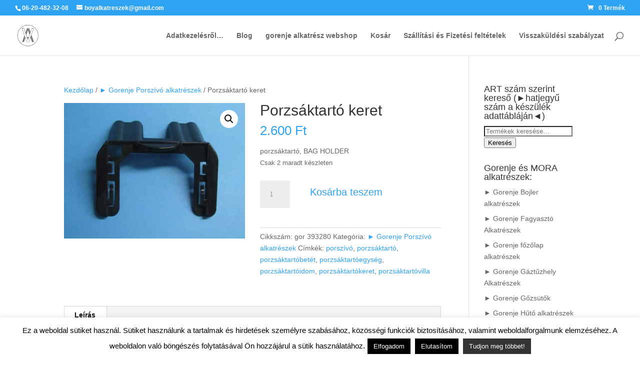

--- FILE ---
content_type: text/html; charset=UTF-8
request_url: https://gorenjealkatreszek.hu/termek/porzsaktarto-keret/
body_size: 35085
content:
<!DOCTYPE html>
<html lang="hu">
<head>
	<meta charset="UTF-8" />
<meta http-equiv="X-UA-Compatible" content="IE=edge">
	<link rel="pingback" href="https://gorenjealkatreszek.hu/xmlrpc.php" />

	<script type="text/javascript">
		document.documentElement.className = 'js';
	</script>

	<meta name='robots' content='index, follow, max-image-preview:large, max-snippet:-1, max-video-preview:-1' />
<script type="text/javascript">
			let jqueryParams=[],jQuery=function(r){return jqueryParams=[...jqueryParams,r],jQuery},$=function(r){return jqueryParams=[...jqueryParams,r],$};window.jQuery=jQuery,window.$=jQuery;let customHeadScripts=!1;jQuery.fn=jQuery.prototype={},$.fn=jQuery.prototype={},jQuery.noConflict=function(r){if(window.jQuery)return jQuery=window.jQuery,$=window.jQuery,customHeadScripts=!0,jQuery.noConflict},jQuery.ready=function(r){jqueryParams=[...jqueryParams,r]},$.ready=function(r){jqueryParams=[...jqueryParams,r]},jQuery.load=function(r){jqueryParams=[...jqueryParams,r]},$.load=function(r){jqueryParams=[...jqueryParams,r]},jQuery.fn.ready=function(r){jqueryParams=[...jqueryParams,r]},$.fn.ready=function(r){jqueryParams=[...jqueryParams,r]};</script>
	<!-- This site is optimized with the Yoast SEO plugin v26.8 - https://yoast.com/product/yoast-seo-wordpress/ -->
	<title>Porzsáktartó keret - Raktárról, azonnal</title>
	<meta name="description" content="Az egyszerű megoldás: Eredeti Originál GORENJE MORA Porzsáktartó keret akár 24óra alatt Önnél házhozszállítással, vagy csomagpontra küldve" />
	<link rel="canonical" href="https://gorenjealkatreszek.hu/termek/porzsaktarto-keret/" />
	<meta property="og:locale" content="hu_HU" />
	<meta property="og:type" content="article" />
	<meta property="og:title" content="Porzsáktartó keret - Raktárról, azonnal" />
	<meta property="og:description" content="Az egyszerű megoldás: Eredeti Originál GORENJE MORA Porzsáktartó keret akár 24óra alatt Önnél házhozszállítással, vagy csomagpontra küldve" />
	<meta property="og:url" content="https://gorenjealkatreszek.hu/termek/porzsaktarto-keret/" />
	<meta property="og:site_name" content="gorenje alkatrészek webáruháza" />
	<meta property="article:modified_time" content="2024-11-07T06:51:44+00:00" />
	<meta property="og:image" content="https://euc2f.gorenjealkatreszek.hu/wp-media-folder-gorenje-alkatreszek-webaruhaza/wp-content/uploads/2019/10/porzsak-tarto-393280.jpg" />
	<meta property="og:image:width" content="800" />
	<meta property="og:image:height" content="600" />
	<meta property="og:image:type" content="image/jpeg" />
	<meta name="twitter:card" content="summary_large_image" />
	<meta name="twitter:label1" content="Becsült olvasási idő" />
	<meta name="twitter:data1" content="1 perc" />
	<script type="application/ld+json" class="yoast-schema-graph">{"@context":"https://schema.org","@graph":[{"@type":"WebPage","@id":"https://gorenjealkatreszek.hu/termek/porzsaktarto-keret/","url":"https://gorenjealkatreszek.hu/termek/porzsaktarto-keret/","name":"Porzsáktartó keret - Raktárról, azonnal","isPartOf":{"@id":"https://gorenjealkatreszek.hu/#website"},"primaryImageOfPage":{"@id":"https://gorenjealkatreszek.hu/termek/porzsaktarto-keret/#primaryimage"},"image":{"@id":"https://gorenjealkatreszek.hu/termek/porzsaktarto-keret/#primaryimage"},"thumbnailUrl":"https://euc2f.gorenjealkatreszek.hu/wp-media-folder-gorenje-alkatreszek-webaruhaza/wp-content/uploads/2019/10/porzsak-tarto-393280.jpg","datePublished":"2019-10-02T05:37:38+00:00","dateModified":"2024-11-07T06:51:44+00:00","description":"Az egyszerű megoldás: Eredeti Originál GORENJE MORA Porzsáktartó keret akár 24óra alatt Önnél házhozszállítással, vagy csomagpontra küldve","breadcrumb":{"@id":"https://gorenjealkatreszek.hu/termek/porzsaktarto-keret/#breadcrumb"},"inLanguage":"hu","potentialAction":[{"@type":"ReadAction","target":["https://gorenjealkatreszek.hu/termek/porzsaktarto-keret/"]}]},{"@type":"ImageObject","inLanguage":"hu","@id":"https://gorenjealkatreszek.hu/termek/porzsaktarto-keret/#primaryimage","url":"https://euc2f.gorenjealkatreszek.hu/wp-media-folder-gorenje-alkatreszek-webaruhaza/wp-content/uploads/2019/10/porzsak-tarto-393280.jpg","contentUrl":"https://euc2f.gorenjealkatreszek.hu/wp-media-folder-gorenje-alkatreszek-webaruhaza/wp-content/uploads/2019/10/porzsak-tarto-393280.jpg","width":800,"height":600,"caption":"Porszívóhoz Porzsák tartó keret"},{"@type":"BreadcrumbList","@id":"https://gorenjealkatreszek.hu/termek/porzsaktarto-keret/#breadcrumb","itemListElement":[{"@type":"ListItem","position":1,"name":"Home","item":"https://gorenjealkatreszek.hu/"},{"@type":"ListItem","position":2,"name":"gorenje alkatrész webshop","item":"https://gorenjealkatreszek.hu/shop/"},{"@type":"ListItem","position":3,"name":"Porzsáktartó keret"}]},{"@type":"WebSite","@id":"https://gorenjealkatreszek.hu/#website","url":"https://gorenjealkatreszek.hu/","name":"gorenje alkatrészek webáruháza","description":"gorenje Háztartási gépek alkatrészei","potentialAction":[{"@type":"SearchAction","target":{"@type":"EntryPoint","urlTemplate":"https://gorenjealkatreszek.hu/?s={search_term_string}"},"query-input":{"@type":"PropertyValueSpecification","valueRequired":true,"valueName":"search_term_string"}}],"inLanguage":"hu"}]}</script>
	<!-- / Yoast SEO plugin. -->


<link rel="alternate" type="application/rss+xml" title="gorenje alkatrészek webáruháza &raquo; hírcsatorna" href="https://gorenjealkatreszek.hu/feed/" />
<link rel="alternate" type="application/rss+xml" title="gorenje alkatrészek webáruháza &raquo; hozzászólás hírcsatorna" href="https://gorenjealkatreszek.hu/comments/feed/" />
<meta content="Bare bones for Divi v.1.0" name="generator"/><link rel='stylesheet' id='wpmf_divi_css-css' href='https://gorenjealkatreszek.hu/wp-content/plugins/wp-media-folder/assets/css/divi-widgets.css?ver=6.0.7' type='text/css' media='all' />
<link rel='stylesheet' id='woo-conditional-shipping-blocks-style-css' href='https://gorenjealkatreszek.hu/wp-content/plugins/conditional-shipping-for-woocommerce/frontend/css/woo-conditional-shipping.css?ver=3.6.0.free' type='text/css' media='all' />
<link rel='stylesheet' id='vp-woo-pont-picker-block-css' href='https://gorenjealkatreszek.hu/wp-content/plugins/hungarian-pickup-points-for-woocommerce/build/style-pont-picker-block.css?ver=3.6.1' type='text/css' media='all' />
<link rel='stylesheet' id='wp-block-library-css' href='https://gorenjealkatreszek.hu/wp-includes/css/dist/block-library/style.min.css?ver=27f359d6869f9667488940dbf31d1da1' type='text/css' media='all' />
<style id='wp-block-library-theme-inline-css' type='text/css'>
.wp-block-audio :where(figcaption){color:#555;font-size:13px;text-align:center}.is-dark-theme .wp-block-audio :where(figcaption){color:#ffffffa6}.wp-block-audio{margin:0 0 1em}.wp-block-code{border:1px solid #ccc;border-radius:4px;font-family:Menlo,Consolas,monaco,monospace;padding:.8em 1em}.wp-block-embed :where(figcaption){color:#555;font-size:13px;text-align:center}.is-dark-theme .wp-block-embed :where(figcaption){color:#ffffffa6}.wp-block-embed{margin:0 0 1em}.blocks-gallery-caption{color:#555;font-size:13px;text-align:center}.is-dark-theme .blocks-gallery-caption{color:#ffffffa6}:root :where(.wp-block-image figcaption){color:#555;font-size:13px;text-align:center}.is-dark-theme :root :where(.wp-block-image figcaption){color:#ffffffa6}.wp-block-image{margin:0 0 1em}.wp-block-pullquote{border-bottom:4px solid;border-top:4px solid;color:currentColor;margin-bottom:1.75em}.wp-block-pullquote cite,.wp-block-pullquote footer,.wp-block-pullquote__citation{color:currentColor;font-size:.8125em;font-style:normal;text-transform:uppercase}.wp-block-quote{border-left:.25em solid;margin:0 0 1.75em;padding-left:1em}.wp-block-quote cite,.wp-block-quote footer{color:currentColor;font-size:.8125em;font-style:normal;position:relative}.wp-block-quote:where(.has-text-align-right){border-left:none;border-right:.25em solid;padding-left:0;padding-right:1em}.wp-block-quote:where(.has-text-align-center){border:none;padding-left:0}.wp-block-quote.is-large,.wp-block-quote.is-style-large,.wp-block-quote:where(.is-style-plain){border:none}.wp-block-search .wp-block-search__label{font-weight:700}.wp-block-search__button{border:1px solid #ccc;padding:.375em .625em}:where(.wp-block-group.has-background){padding:1.25em 2.375em}.wp-block-separator.has-css-opacity{opacity:.4}.wp-block-separator{border:none;border-bottom:2px solid;margin-left:auto;margin-right:auto}.wp-block-separator.has-alpha-channel-opacity{opacity:1}.wp-block-separator:not(.is-style-wide):not(.is-style-dots){width:100px}.wp-block-separator.has-background:not(.is-style-dots){border-bottom:none;height:1px}.wp-block-separator.has-background:not(.is-style-wide):not(.is-style-dots){height:2px}.wp-block-table{margin:0 0 1em}.wp-block-table td,.wp-block-table th{word-break:normal}.wp-block-table :where(figcaption){color:#555;font-size:13px;text-align:center}.is-dark-theme .wp-block-table :where(figcaption){color:#ffffffa6}.wp-block-video :where(figcaption){color:#555;font-size:13px;text-align:center}.is-dark-theme .wp-block-video :where(figcaption){color:#ffffffa6}.wp-block-video{margin:0 0 1em}:root :where(.wp-block-template-part.has-background){margin-bottom:0;margin-top:0;padding:1.25em 2.375em}
</style>
<style id='global-styles-inline-css' type='text/css'>
:root{--wp--preset--aspect-ratio--square: 1;--wp--preset--aspect-ratio--4-3: 4/3;--wp--preset--aspect-ratio--3-4: 3/4;--wp--preset--aspect-ratio--3-2: 3/2;--wp--preset--aspect-ratio--2-3: 2/3;--wp--preset--aspect-ratio--16-9: 16/9;--wp--preset--aspect-ratio--9-16: 9/16;--wp--preset--color--black: #000000;--wp--preset--color--cyan-bluish-gray: #abb8c3;--wp--preset--color--white: #ffffff;--wp--preset--color--pale-pink: #f78da7;--wp--preset--color--vivid-red: #cf2e2e;--wp--preset--color--luminous-vivid-orange: #ff6900;--wp--preset--color--luminous-vivid-amber: #fcb900;--wp--preset--color--light-green-cyan: #7bdcb5;--wp--preset--color--vivid-green-cyan: #00d084;--wp--preset--color--pale-cyan-blue: #8ed1fc;--wp--preset--color--vivid-cyan-blue: #0693e3;--wp--preset--color--vivid-purple: #9b51e0;--wp--preset--gradient--vivid-cyan-blue-to-vivid-purple: linear-gradient(135deg,rgba(6,147,227,1) 0%,rgb(155,81,224) 100%);--wp--preset--gradient--light-green-cyan-to-vivid-green-cyan: linear-gradient(135deg,rgb(122,220,180) 0%,rgb(0,208,130) 100%);--wp--preset--gradient--luminous-vivid-amber-to-luminous-vivid-orange: linear-gradient(135deg,rgba(252,185,0,1) 0%,rgba(255,105,0,1) 100%);--wp--preset--gradient--luminous-vivid-orange-to-vivid-red: linear-gradient(135deg,rgba(255,105,0,1) 0%,rgb(207,46,46) 100%);--wp--preset--gradient--very-light-gray-to-cyan-bluish-gray: linear-gradient(135deg,rgb(238,238,238) 0%,rgb(169,184,195) 100%);--wp--preset--gradient--cool-to-warm-spectrum: linear-gradient(135deg,rgb(74,234,220) 0%,rgb(151,120,209) 20%,rgb(207,42,186) 40%,rgb(238,44,130) 60%,rgb(251,105,98) 80%,rgb(254,248,76) 100%);--wp--preset--gradient--blush-light-purple: linear-gradient(135deg,rgb(255,206,236) 0%,rgb(152,150,240) 100%);--wp--preset--gradient--blush-bordeaux: linear-gradient(135deg,rgb(254,205,165) 0%,rgb(254,45,45) 50%,rgb(107,0,62) 100%);--wp--preset--gradient--luminous-dusk: linear-gradient(135deg,rgb(255,203,112) 0%,rgb(199,81,192) 50%,rgb(65,88,208) 100%);--wp--preset--gradient--pale-ocean: linear-gradient(135deg,rgb(255,245,203) 0%,rgb(182,227,212) 50%,rgb(51,167,181) 100%);--wp--preset--gradient--electric-grass: linear-gradient(135deg,rgb(202,248,128) 0%,rgb(113,206,126) 100%);--wp--preset--gradient--midnight: linear-gradient(135deg,rgb(2,3,129) 0%,rgb(40,116,252) 100%);--wp--preset--font-size--small: 13px;--wp--preset--font-size--medium: 20px;--wp--preset--font-size--large: 36px;--wp--preset--font-size--x-large: 42px;--wp--preset--font-family--inter: "Inter", sans-serif;--wp--preset--font-family--cardo: Cardo;--wp--preset--spacing--20: 0.44rem;--wp--preset--spacing--30: 0.67rem;--wp--preset--spacing--40: 1rem;--wp--preset--spacing--50: 1.5rem;--wp--preset--spacing--60: 2.25rem;--wp--preset--spacing--70: 3.38rem;--wp--preset--spacing--80: 5.06rem;--wp--preset--shadow--natural: 6px 6px 9px rgba(0, 0, 0, 0.2);--wp--preset--shadow--deep: 12px 12px 50px rgba(0, 0, 0, 0.4);--wp--preset--shadow--sharp: 6px 6px 0px rgba(0, 0, 0, 0.2);--wp--preset--shadow--outlined: 6px 6px 0px -3px rgba(255, 255, 255, 1), 6px 6px rgba(0, 0, 0, 1);--wp--preset--shadow--crisp: 6px 6px 0px rgba(0, 0, 0, 1);}:root { --wp--style--global--content-size: 823px;--wp--style--global--wide-size: 1080px; }:where(body) { margin: 0; }.wp-site-blocks > .alignleft { float: left; margin-right: 2em; }.wp-site-blocks > .alignright { float: right; margin-left: 2em; }.wp-site-blocks > .aligncenter { justify-content: center; margin-left: auto; margin-right: auto; }:where(.is-layout-flex){gap: 0.5em;}:where(.is-layout-grid){gap: 0.5em;}.is-layout-flow > .alignleft{float: left;margin-inline-start: 0;margin-inline-end: 2em;}.is-layout-flow > .alignright{float: right;margin-inline-start: 2em;margin-inline-end: 0;}.is-layout-flow > .aligncenter{margin-left: auto !important;margin-right: auto !important;}.is-layout-constrained > .alignleft{float: left;margin-inline-start: 0;margin-inline-end: 2em;}.is-layout-constrained > .alignright{float: right;margin-inline-start: 2em;margin-inline-end: 0;}.is-layout-constrained > .aligncenter{margin-left: auto !important;margin-right: auto !important;}.is-layout-constrained > :where(:not(.alignleft):not(.alignright):not(.alignfull)){max-width: var(--wp--style--global--content-size);margin-left: auto !important;margin-right: auto !important;}.is-layout-constrained > .alignwide{max-width: var(--wp--style--global--wide-size);}body .is-layout-flex{display: flex;}.is-layout-flex{flex-wrap: wrap;align-items: center;}.is-layout-flex > :is(*, div){margin: 0;}body .is-layout-grid{display: grid;}.is-layout-grid > :is(*, div){margin: 0;}body{padding-top: 0px;padding-right: 0px;padding-bottom: 0px;padding-left: 0px;}:root :where(.wp-element-button, .wp-block-button__link){background-color: #32373c;border-width: 0;color: #fff;font-family: inherit;font-size: inherit;line-height: inherit;padding: calc(0.667em + 2px) calc(1.333em + 2px);text-decoration: none;}.has-black-color{color: var(--wp--preset--color--black) !important;}.has-cyan-bluish-gray-color{color: var(--wp--preset--color--cyan-bluish-gray) !important;}.has-white-color{color: var(--wp--preset--color--white) !important;}.has-pale-pink-color{color: var(--wp--preset--color--pale-pink) !important;}.has-vivid-red-color{color: var(--wp--preset--color--vivid-red) !important;}.has-luminous-vivid-orange-color{color: var(--wp--preset--color--luminous-vivid-orange) !important;}.has-luminous-vivid-amber-color{color: var(--wp--preset--color--luminous-vivid-amber) !important;}.has-light-green-cyan-color{color: var(--wp--preset--color--light-green-cyan) !important;}.has-vivid-green-cyan-color{color: var(--wp--preset--color--vivid-green-cyan) !important;}.has-pale-cyan-blue-color{color: var(--wp--preset--color--pale-cyan-blue) !important;}.has-vivid-cyan-blue-color{color: var(--wp--preset--color--vivid-cyan-blue) !important;}.has-vivid-purple-color{color: var(--wp--preset--color--vivid-purple) !important;}.has-black-background-color{background-color: var(--wp--preset--color--black) !important;}.has-cyan-bluish-gray-background-color{background-color: var(--wp--preset--color--cyan-bluish-gray) !important;}.has-white-background-color{background-color: var(--wp--preset--color--white) !important;}.has-pale-pink-background-color{background-color: var(--wp--preset--color--pale-pink) !important;}.has-vivid-red-background-color{background-color: var(--wp--preset--color--vivid-red) !important;}.has-luminous-vivid-orange-background-color{background-color: var(--wp--preset--color--luminous-vivid-orange) !important;}.has-luminous-vivid-amber-background-color{background-color: var(--wp--preset--color--luminous-vivid-amber) !important;}.has-light-green-cyan-background-color{background-color: var(--wp--preset--color--light-green-cyan) !important;}.has-vivid-green-cyan-background-color{background-color: var(--wp--preset--color--vivid-green-cyan) !important;}.has-pale-cyan-blue-background-color{background-color: var(--wp--preset--color--pale-cyan-blue) !important;}.has-vivid-cyan-blue-background-color{background-color: var(--wp--preset--color--vivid-cyan-blue) !important;}.has-vivid-purple-background-color{background-color: var(--wp--preset--color--vivid-purple) !important;}.has-black-border-color{border-color: var(--wp--preset--color--black) !important;}.has-cyan-bluish-gray-border-color{border-color: var(--wp--preset--color--cyan-bluish-gray) !important;}.has-white-border-color{border-color: var(--wp--preset--color--white) !important;}.has-pale-pink-border-color{border-color: var(--wp--preset--color--pale-pink) !important;}.has-vivid-red-border-color{border-color: var(--wp--preset--color--vivid-red) !important;}.has-luminous-vivid-orange-border-color{border-color: var(--wp--preset--color--luminous-vivid-orange) !important;}.has-luminous-vivid-amber-border-color{border-color: var(--wp--preset--color--luminous-vivid-amber) !important;}.has-light-green-cyan-border-color{border-color: var(--wp--preset--color--light-green-cyan) !important;}.has-vivid-green-cyan-border-color{border-color: var(--wp--preset--color--vivid-green-cyan) !important;}.has-pale-cyan-blue-border-color{border-color: var(--wp--preset--color--pale-cyan-blue) !important;}.has-vivid-cyan-blue-border-color{border-color: var(--wp--preset--color--vivid-cyan-blue) !important;}.has-vivid-purple-border-color{border-color: var(--wp--preset--color--vivid-purple) !important;}.has-vivid-cyan-blue-to-vivid-purple-gradient-background{background: var(--wp--preset--gradient--vivid-cyan-blue-to-vivid-purple) !important;}.has-light-green-cyan-to-vivid-green-cyan-gradient-background{background: var(--wp--preset--gradient--light-green-cyan-to-vivid-green-cyan) !important;}.has-luminous-vivid-amber-to-luminous-vivid-orange-gradient-background{background: var(--wp--preset--gradient--luminous-vivid-amber-to-luminous-vivid-orange) !important;}.has-luminous-vivid-orange-to-vivid-red-gradient-background{background: var(--wp--preset--gradient--luminous-vivid-orange-to-vivid-red) !important;}.has-very-light-gray-to-cyan-bluish-gray-gradient-background{background: var(--wp--preset--gradient--very-light-gray-to-cyan-bluish-gray) !important;}.has-cool-to-warm-spectrum-gradient-background{background: var(--wp--preset--gradient--cool-to-warm-spectrum) !important;}.has-blush-light-purple-gradient-background{background: var(--wp--preset--gradient--blush-light-purple) !important;}.has-blush-bordeaux-gradient-background{background: var(--wp--preset--gradient--blush-bordeaux) !important;}.has-luminous-dusk-gradient-background{background: var(--wp--preset--gradient--luminous-dusk) !important;}.has-pale-ocean-gradient-background{background: var(--wp--preset--gradient--pale-ocean) !important;}.has-electric-grass-gradient-background{background: var(--wp--preset--gradient--electric-grass) !important;}.has-midnight-gradient-background{background: var(--wp--preset--gradient--midnight) !important;}.has-small-font-size{font-size: var(--wp--preset--font-size--small) !important;}.has-medium-font-size{font-size: var(--wp--preset--font-size--medium) !important;}.has-large-font-size{font-size: var(--wp--preset--font-size--large) !important;}.has-x-large-font-size{font-size: var(--wp--preset--font-size--x-large) !important;}.has-inter-font-family{font-family: var(--wp--preset--font-family--inter) !important;}.has-cardo-font-family{font-family: var(--wp--preset--font-family--cardo) !important;}
:where(.wp-block-post-template.is-layout-flex){gap: 1.25em;}:where(.wp-block-post-template.is-layout-grid){gap: 1.25em;}
:where(.wp-block-columns.is-layout-flex){gap: 2em;}:where(.wp-block-columns.is-layout-grid){gap: 2em;}
:root :where(.wp-block-pullquote){font-size: 1.5em;line-height: 1.6;}
</style>
<link rel='stylesheet' id='cookie-law-info-css' href='https://gorenjealkatreszek.hu/wp-content/plugins/cookie-law-info/legacy/public/css/cookie-law-info-public.css?ver=3.3.9.1' type='text/css' media='all' />
<link rel='stylesheet' id='cookie-law-info-gdpr-css' href='https://gorenjealkatreszek.hu/wp-content/plugins/cookie-law-info/legacy/public/css/cookie-law-info-gdpr.css?ver=3.3.9.1' type='text/css' media='all' />
<link rel='stylesheet' id='cool-tag-cloud-css' href='https://gorenjealkatreszek.hu/wp-content/plugins/cool-tag-cloud/inc/cool-tag-cloud.css?ver=2.25' type='text/css' media='all' />
<link rel='stylesheet' id='photoswipe-css' href='https://gorenjealkatreszek.hu/wp-content/plugins/woocommerce/assets/css/photoswipe/photoswipe.min.css?ver=9.6.2' type='text/css' media='all' />
<link rel='stylesheet' id='photoswipe-default-skin-css' href='https://gorenjealkatreszek.hu/wp-content/plugins/woocommerce/assets/css/photoswipe/default-skin/default-skin.min.css?ver=9.6.2' type='text/css' media='all' />
<link rel='stylesheet' id='woocommerce-layout-css' href='https://gorenjealkatreszek.hu/wp-content/plugins/woocommerce/assets/css/woocommerce-layout.css?ver=9.6.2' type='text/css' media='all' />
<link rel='stylesheet' id='woocommerce-smallscreen-css' href='https://gorenjealkatreszek.hu/wp-content/plugins/woocommerce/assets/css/woocommerce-smallscreen.css?ver=9.6.2' type='text/css' media='only screen and (max-width: 768px)' />
<link rel='stylesheet' id='woocommerce-general-css' href='https://gorenjealkatreszek.hu/wp-content/plugins/woocommerce/assets/css/woocommerce.css?ver=9.6.2' type='text/css' media='all' />
<style id='woocommerce-inline-inline-css' type='text/css'>
.woocommerce form .form-row .required { visibility: visible; }
</style>
<link rel='stylesheet' id='woo_conditional_shipping_css-css' href='https://gorenjealkatreszek.hu/wp-content/plugins/conditional-shipping-for-woocommerce/includes/frontend/../../frontend/css/woo-conditional-shipping.css?ver=3.6.0.free' type='text/css' media='all' />
<link rel='stylesheet' id='xoo-wl-style-css' href='https://gorenjealkatreszek.hu/wp-content/plugins/waitlist-woocommerce-premium/assets/css/xoo-wl-style.css?ver=1.6' type='text/css' media='all' />
<style id='xoo-wl-style-inline-css' type='text/css'>

				.xoo-wl-inmodal{
					-webkit-animation: xoo-wl-key-fadein 500ms ease;
					animation: xoo-wl-key-fadein 500ms ease;
	    			animation-fill-mode: forwards;
	   				opacity: 0;
				}

			
</style>
<link rel='stylesheet' id='brands-styles-css' href='https://gorenjealkatreszek.hu/wp-content/plugins/woocommerce/assets/css/brands.css?ver=9.6.2' type='text/css' media='all' />
<link rel='stylesheet' id='wpmf-styles-css' href='https://gorenjealkatreszek.hu/wp-content/plugins/wp-media-folder/class/divi-widgets/styles/style.min.css?ver=1.0.0' type='text/css' media='all' />
<link rel='stylesheet' id='divi-style-parent-css' href='https://gorenjealkatreszek.hu/wp-content/themes/Divi/style-static.min.css?ver=4.27.4' type='text/css' media='all' />
<link rel='stylesheet' id='divi-style-css' href='https://gorenjealkatreszek.hu/wp-content/themes/Divi-Child/style.css?ver=4.27.4' type='text/css' media='all' />
<script type="text/javascript" src="https://gorenjealkatreszek.hu/wp-includes/js/jquery/jquery.min.js?ver=3.7.1" id="jquery-core-js"></script>
<script type="text/javascript" src="https://gorenjealkatreszek.hu/wp-includes/js/jquery/jquery-migrate.min.js?ver=3.4.1" id="jquery-migrate-js"></script>
<script type="text/javascript" id="jquery-js-after">
/* <![CDATA[ */
jqueryParams.length&&$.each(jqueryParams,function(e,r){if("function"==typeof r){var n=String(r);n.replace("$","jQuery");var a=new Function("return "+n)();$(document).ready(a)}});
/* ]]> */
</script>
<script type="text/javascript" id="cookie-law-info-js-extra">
/* <![CDATA[ */
var Cli_Data = {"nn_cookie_ids":[],"cookielist":[],"non_necessary_cookies":[],"ccpaEnabled":"","ccpaRegionBased":"","ccpaBarEnabled":"","strictlyEnabled":["necessary","obligatoire"],"ccpaType":"gdpr","js_blocking":"","custom_integration":"","triggerDomRefresh":"","secure_cookies":""};
var cli_cookiebar_settings = {"animate_speed_hide":"500","animate_speed_show":"500","background":"#fff","border":"#444","border_on":"","button_1_button_colour":"#000","button_1_button_hover":"#000000","button_1_link_colour":"#fff","button_1_as_button":"1","button_1_new_win":"","button_2_button_colour":"#333","button_2_button_hover":"#292929","button_2_link_colour":"#ffffff","button_2_as_button":"1","button_2_hidebar":"1","button_3_button_colour":"#000","button_3_button_hover":"#000000","button_3_link_colour":"#fff","button_3_as_button":"1","button_3_new_win":"","button_4_button_colour":"#000","button_4_button_hover":"#000000","button_4_link_colour":"#fff","button_4_as_button":"1","button_7_button_colour":"#61a229","button_7_button_hover":"#4e8221","button_7_link_colour":"#fff","button_7_as_button":"1","button_7_new_win":"","font_family":"inherit","header_fix":"","notify_animate_hide":"1","notify_animate_show":"","notify_div_id":"#cookie-law-info-bar","notify_position_horizontal":"right","notify_position_vertical":"bottom","scroll_close":"","scroll_close_reload":"","accept_close_reload":"","reject_close_reload":"","showagain_tab":"","showagain_background":"#fff","showagain_border":"#000","showagain_div_id":"#cookie-law-info-again","showagain_x_position":"100px","text":"#000","show_once_yn":"","show_once":"10000","logging_on":"","as_popup":"","popup_overlay":"1","bar_heading_text":"","cookie_bar_as":"banner","popup_showagain_position":"bottom-right","widget_position":"left"};
var log_object = {"ajax_url":"https:\/\/gorenjealkatreszek.hu\/wp-admin\/admin-ajax.php"};
/* ]]> */
</script>
<script type="text/javascript" src="https://gorenjealkatreszek.hu/wp-content/plugins/cookie-law-info/legacy/public/js/cookie-law-info-public.js?ver=3.3.9.1" id="cookie-law-info-js"></script>
<script type="text/javascript" src="https://gorenjealkatreszek.hu/wp-content/plugins/woocommerce/assets/js/zoom/jquery.zoom.min.js?ver=1.7.21-wc.9.6.2" id="zoom-js" defer="defer" data-wp-strategy="defer"></script>
<script type="text/javascript" src="https://gorenjealkatreszek.hu/wp-content/plugins/woocommerce/assets/js/flexslider/jquery.flexslider.min.js?ver=2.7.2-wc.9.6.2" id="flexslider-js" defer="defer" data-wp-strategy="defer"></script>
<script type="text/javascript" src="https://gorenjealkatreszek.hu/wp-content/plugins/woocommerce/assets/js/photoswipe/photoswipe.min.js?ver=4.1.1-wc.9.6.2" id="photoswipe-js" defer="defer" data-wp-strategy="defer"></script>
<script type="text/javascript" src="https://gorenjealkatreszek.hu/wp-content/plugins/woocommerce/assets/js/photoswipe/photoswipe-ui-default.min.js?ver=4.1.1-wc.9.6.2" id="photoswipe-ui-default-js" defer="defer" data-wp-strategy="defer"></script>
<script type="text/javascript" id="wc-single-product-js-extra">
/* <![CDATA[ */
var wc_single_product_params = {"i18n_required_rating_text":"K\u00e9rlek, v\u00e1lassz egy \u00e9rt\u00e9kel\u00e9st","i18n_product_gallery_trigger_text":"View full-screen image gallery","review_rating_required":"yes","flexslider":{"rtl":false,"animation":"slide","smoothHeight":true,"directionNav":false,"controlNav":"thumbnails","slideshow":false,"animationSpeed":500,"animationLoop":false,"allowOneSlide":false},"zoom_enabled":"1","zoom_options":[],"photoswipe_enabled":"1","photoswipe_options":{"shareEl":false,"closeOnScroll":false,"history":false,"hideAnimationDuration":0,"showAnimationDuration":0},"flexslider_enabled":"1"};
/* ]]> */
</script>
<script type="text/javascript" src="https://gorenjealkatreszek.hu/wp-content/plugins/woocommerce/assets/js/frontend/single-product.min.js?ver=9.6.2" id="wc-single-product-js" defer="defer" data-wp-strategy="defer"></script>
<script type="text/javascript" src="https://gorenjealkatreszek.hu/wp-content/plugins/woocommerce/assets/js/jquery-blockui/jquery.blockUI.min.js?ver=2.7.0-wc.9.6.2" id="jquery-blockui-js" defer="defer" data-wp-strategy="defer"></script>
<script type="text/javascript" src="https://gorenjealkatreszek.hu/wp-content/plugins/woocommerce/assets/js/js-cookie/js.cookie.min.js?ver=2.1.4-wc.9.6.2" id="js-cookie-js" defer="defer" data-wp-strategy="defer"></script>
<script type="text/javascript" id="woocommerce-js-extra">
/* <![CDATA[ */
var woocommerce_params = {"ajax_url":"\/wp-admin\/admin-ajax.php","wc_ajax_url":"\/?wc-ajax=%%endpoint%%"};
/* ]]> */
</script>
<script type="text/javascript" src="https://gorenjealkatreszek.hu/wp-content/plugins/woocommerce/assets/js/frontend/woocommerce.min.js?ver=9.6.2" id="woocommerce-js" defer="defer" data-wp-strategy="defer"></script>
<script type="text/javascript" id="woo-conditional-shipping-js-js-extra">
/* <![CDATA[ */
var conditional_shipping_settings = {"trigger_fields":[]};
/* ]]> */
</script>
<script type="text/javascript" src="https://gorenjealkatreszek.hu/wp-content/plugins/conditional-shipping-for-woocommerce/includes/frontend/../../frontend/js/woo-conditional-shipping.js?ver=3.6.0.free" id="woo-conditional-shipping-js-js"></script>
<link rel="https://api.w.org/" href="https://gorenjealkatreszek.hu/wp-json/" /><link rel="alternate" title="JSON" type="application/json" href="https://gorenjealkatreszek.hu/wp-json/wp/v2/product/5457" /><link rel="EditURI" type="application/rsd+xml" title="RSD" href="https://gorenjealkatreszek.hu/xmlrpc.php?rsd" />
<meta name="generator" content="Karbantarja a WPhonlap" />
<link rel='shortlink' href='https://gorenjealkatreszek.hu/?p=5457' />
<link rel="alternate" title="oEmbed (JSON)" type="application/json+oembed" href="https://gorenjealkatreszek.hu/wp-json/oembed/1.0/embed?url=https%3A%2F%2Fgorenjealkatreszek.hu%2Ftermek%2Fporzsaktarto-keret%2F" />
<link rel="alternate" title="oEmbed (XML)" type="text/xml+oembed" href="https://gorenjealkatreszek.hu/wp-json/oembed/1.0/embed?url=https%3A%2F%2Fgorenjealkatreszek.hu%2Ftermek%2Fporzsaktarto-keret%2F&#038;format=xml" />
<meta name="viewport" content="width=device-width, initial-scale=1.0, maximum-scale=1.0, user-scalable=0" />	<noscript><style>.woocommerce-product-gallery{ opacity: 1 !important; }</style></noscript>
	<!-- Global site tag (gtag.js) - Google Analytics -->
<script async src="https://www.googletagmanager.com/gtag/js?id=UA-76504092-2"></script>
<script>
  window.dataLayer = window.dataLayer || [];
  function gtag(){dataLayer.push(arguments);}
  gtag('js', new Date());

  gtag('config', 'UA-76504092-2');
</script><style class='wp-fonts-local' type='text/css'>
@font-face{font-family:Inter;font-style:normal;font-weight:300 900;font-display:fallback;src:url('https://gorenjealkatreszek.hu/wp-content/plugins/woocommerce/assets/fonts/Inter-VariableFont_slnt,wght.woff2') format('woff2');font-stretch:normal;}
@font-face{font-family:Cardo;font-style:normal;font-weight:400;font-display:fallback;src:url('https://gorenjealkatreszek.hu/wp-content/plugins/woocommerce/assets/fonts/cardo_normal_400.woff2') format('woff2');}
</style>
<link rel="icon" href="https://euc2f.gorenjealkatreszek.hu/wp-media-folder-gorenje-alkatreszek-webaruhaza/wp-content/uploads/2016/10/cropped-gorenjelogo-100x100.jpg" sizes="32x32" />
<link rel="icon" href="https://euc2f.gorenjealkatreszek.hu/wp-media-folder-gorenje-alkatreszek-webaruhaza/wp-content/uploads/2016/10/cropped-gorenjelogo-400x400.jpg" sizes="192x192" />
<link rel="apple-touch-icon" href="https://euc2f.gorenjealkatreszek.hu/wp-media-folder-gorenje-alkatreszek-webaruhaza/wp-content/uploads/2016/10/cropped-gorenjelogo-400x400.jpg" />
<meta name="msapplication-TileImage" content="https://euc2f.gorenjealkatreszek.hu/wp-media-folder-gorenje-alkatreszek-webaruhaza/wp-content/uploads/2016/10/cropped-gorenjelogo-400x400.jpg" />
<style id="et-divi-customizer-global-cached-inline-styles">body,.et_pb_column_1_2 .et_quote_content blockquote cite,.et_pb_column_1_2 .et_link_content a.et_link_main_url,.et_pb_column_1_3 .et_quote_content blockquote cite,.et_pb_column_3_8 .et_quote_content blockquote cite,.et_pb_column_1_4 .et_quote_content blockquote cite,.et_pb_blog_grid .et_quote_content blockquote cite,.et_pb_column_1_3 .et_link_content a.et_link_main_url,.et_pb_column_3_8 .et_link_content a.et_link_main_url,.et_pb_column_1_4 .et_link_content a.et_link_main_url,.et_pb_blog_grid .et_link_content a.et_link_main_url,body .et_pb_bg_layout_light .et_pb_post p,body .et_pb_bg_layout_dark .et_pb_post p{font-size:14px}.et_pb_slide_content,.et_pb_best_value{font-size:15px}#footer-bottom{background-color:rgba(229,229,229,0.32)}#footer-info,#footer-info a{color:#000000}.woocommerce a.button.alt,.woocommerce-page a.button.alt,.woocommerce button.button.alt,.woocommerce button.button.alt.disabled,.woocommerce-page button.button.alt,.woocommerce-page button.button.alt.disabled,.woocommerce input.button.alt,.woocommerce-page input.button.alt,.woocommerce #respond input#submit.alt,.woocommerce-page #respond input#submit.alt,.woocommerce #content input.button.alt,.woocommerce-page #content input.button.alt,.woocommerce a.button,.woocommerce-page a.button,.woocommerce button.button,.woocommerce-page button.button,.woocommerce input.button,.woocommerce-page input.button,.woocommerce #respond input#submit,.woocommerce-page #respond input#submit,.woocommerce #content input.button,.woocommerce-page #content input.button,.woocommerce-message a.button.wc-forward,body .et_pb_button{background-color:rgba(168,168,168,0);border-width:0px!important;border-radius:0px}.woocommerce.et_pb_button_helper_class a.button.alt,.woocommerce-page.et_pb_button_helper_class a.button.alt,.woocommerce.et_pb_button_helper_class button.button.alt,.woocommerce.et_pb_button_helper_class button.button.alt.disabled,.woocommerce-page.et_pb_button_helper_class button.button.alt,.woocommerce-page.et_pb_button_helper_class button.button.alt.disabled,.woocommerce.et_pb_button_helper_class input.button.alt,.woocommerce-page.et_pb_button_helper_class input.button.alt,.woocommerce.et_pb_button_helper_class #respond input#submit.alt,.woocommerce-page.et_pb_button_helper_class #respond input#submit.alt,.woocommerce.et_pb_button_helper_class #content input.button.alt,.woocommerce-page.et_pb_button_helper_class #content input.button.alt,.woocommerce.et_pb_button_helper_class a.button,.woocommerce-page.et_pb_button_helper_class a.button,.woocommerce.et_pb_button_helper_class button.button,.woocommerce-page.et_pb_button_helper_class button.button,.woocommerce.et_pb_button_helper_class input.button,.woocommerce-page.et_pb_button_helper_class input.button,.woocommerce.et_pb_button_helper_class #respond input#submit,.woocommerce-page.et_pb_button_helper_class #respond input#submit,.woocommerce.et_pb_button_helper_class #content input.button,.woocommerce-page.et_pb_button_helper_class #content input.button,body.et_pb_button_helper_class .et_pb_button,body.et_pb_button_helper_class .et_pb_module.et_pb_button{}.woocommerce a.button.alt:after,.woocommerce-page a.button.alt:after,.woocommerce button.button.alt:after,.woocommerce-page button.button.alt:after,.woocommerce input.button.alt:after,.woocommerce-page input.button.alt:after,.woocommerce #respond input#submit.alt:after,.woocommerce-page #respond input#submit.alt:after,.woocommerce #content input.button.alt:after,.woocommerce-page #content input.button.alt:after,.woocommerce a.button:after,.woocommerce-page a.button:after,.woocommerce button.button:after,.woocommerce-page button.button:after,.woocommerce input.button:after,.woocommerce-page input.button:after,.woocommerce #respond input#submit:after,.woocommerce-page #respond input#submit:after,.woocommerce #content input.button:after,.woocommerce-page #content input.button:after,body .et_pb_button:after{font-size:32px;color:#c4c4c4}body .et_pb_bg_layout_light.et_pb_button:hover,body .et_pb_bg_layout_light .et_pb_button:hover,body .et_pb_button:hover{border-radius:0px}.woocommerce a.button.alt:hover,.woocommerce-page a.button.alt:hover,.woocommerce button.button.alt:hover,.woocommerce button.button.alt.disabled:hover,.woocommerce-page button.button.alt:hover,.woocommerce-page button.button.alt.disabled:hover,.woocommerce input.button.alt:hover,.woocommerce-page input.button.alt:hover,.woocommerce #respond input#submit.alt:hover,.woocommerce-page #respond input#submit.alt:hover,.woocommerce #content input.button.alt:hover,.woocommerce-page #content input.button.alt:hover,.woocommerce a.button:hover,.woocommerce-page a.button:hover,.woocommerce button.button:hover,.woocommerce-page button.button:hover,.woocommerce input.button:hover,.woocommerce-page input.button:hover,.woocommerce #respond input#submit:hover,.woocommerce-page #respond input#submit:hover,.woocommerce #content input.button:hover,.woocommerce-page #content input.button:hover{border-radius:0px}@media only screen and (min-width:981px){.et_pb_section{padding:3% 0}.et_pb_fullwidth_section{padding:0}.et_header_style_centered.et_hide_primary_logo #main-header:not(.et-fixed-header) .logo_container,.et_header_style_centered.et_hide_fixed_logo #main-header.et-fixed-header .logo_container{height:11.88px}}@media only screen and (min-width:1350px){.et_pb_row{padding:27px 0}.et_pb_section{padding:40px 0}.single.et_pb_pagebuilder_layout.et_full_width_page .et_post_meta_wrapper{padding-top:81px}.et_pb_fullwidth_section{padding:0}}#et-top-navigation{padding-left:0!important}.company .woocommerce-input-wrapper .checkbox span{font-size:1.5em;color:#000}</style></head>
<body class="product-template-default single single-product postid-5457 theme-Divi woocommerce woocommerce-page woocommerce-no-js et_pb_button_helper_class et_fullwidth_nav et_fullwidth_secondary_nav et_fixed_nav et_show_nav et_hide_fixed_logo et_secondary_nav_enabled et_primary_nav_dropdown_animation_fade et_secondary_nav_dropdown_animation_fade et_header_style_left et_pb_footer_columns4 et_cover_background et_pb_gutter osx et_pb_gutters3 et_right_sidebar et_divi_theme et-db">
	<div id="page-container">

					<div id="top-header">
			<div class="container clearfix">

			
				<div id="et-info">
									<span id="et-info-phone">06-20-482-32-08</span>
				
									<a href="/cdn-cgi/l/email-protection#63010c1a020f08021711061019060823040e020a0f4d000c0e"><span id="et-info-email"><span class="__cf_email__" data-cfemail="9bf9f4e2faf7f0faefe9fee8e1fef0dbfcf6faf2f7b5f8f4f6">[email&#160;protected]</span></span></a>
				
								</div>

			
				<div id="et-secondary-menu">
				<a href="https://gorenjealkatreszek.hu/cart/" class="et-cart-info">
				<span>0 Termék</span>
			</a>				</div>

			</div>
		</div>
		
	
			<header id="main-header" data-height-onload="66">
			<div class="container clearfix et_menu_container">
							<div class="logo_container">
					<span class="logo_helper"></span>
					<a href="https://gorenjealkatreszek.hu/">
						<img src="https://euc2f.gorenjealkatreszek.hu/wp-media-folder-gorenje-alkatreszek-webaruhaza/wp-content/uploads/2016/10/va5.png" width="93" height="43" alt="gorenje alkatrészek webáruháza" id="logo" data-height-percentage="54" />
					</a>
				</div>
							<div id="et-top-navigation" data-height="66" data-fixed-height="40">
											<nav id="top-menu-nav">
													<ul id="top-menu" class="nav">
								
								<li class="page_item page-item-70"><a href="https://gorenjealkatreszek.hu/adatkezelesi-szabalyzatunk/">Adatkezelésről…</a></li>
<li class="page_item page-item-12875 "><a href="https://gorenjealkatreszek.hu/blog/">Blog</a></li>
<li class="page_item page-item-4 current_page_parent"><a href="https://gorenjealkatreszek.hu/shop/">gorenje alkatrész webshop</a></li>
<li class="page_item page-item-5"><a href="https://gorenjealkatreszek.hu/cart/">Kosár</a></li>
<li class="page_item page-item-50"><a href="https://gorenjealkatreszek.hu/szallitasi-feltetelek/">Szállítási és Fizetési feltételek</a></li>
<li class="page_item page-item-24928"><a href="https://gorenjealkatreszek.hu/visszakuldesi-szabalyzat/">Visszaküldési szabályzat</a></li>
															</ul>
												</nav>
					
					
					
											<div id="et_top_search">
							<span id="et_search_icon"></span>
						</div>
					
					<div id="et_mobile_nav_menu">
				<div class="mobile_nav closed">
					<span class="select_page">Oldal kiválasztása</span>
					<span class="mobile_menu_bar mobile_menu_bar_toggle"></span>
				</div>
			</div>				</div> <!-- #et-top-navigation -->
			</div> <!-- .container -->
						<div class="et_search_outer">
				<div class="container et_search_form_container">
					<form role="search" method="get" class="et-search-form" action="https://gorenjealkatreszek.hu/">
					<input type="search" class="et-search-field" placeholder="Keresés &hellip;" value="" name="s" title="Keresés erre:" />					</form>
					<span class="et_close_search_field"></span>
				</div>
			</div>
					</header> <!-- #main-header -->
			<div id="et-main-area">
	
	
		<div id="main-content">
			<div class="container">
				<div id="content-area" class="clearfix">
					<div id="left-area"><nav class="woocommerce-breadcrumb" aria-label="Breadcrumb"><a href="https://gorenjealkatreszek.hu">Kezdőlap</a>&nbsp;&#47;&nbsp;<a href="https://gorenjealkatreszek.hu/termekkategoria/gorenje-porszivo-alkatreszek/">► Gorenje Porszívó alkatrészek</a>&nbsp;&#47;&nbsp;Porzsáktartó keret</nav>
					
			<div class="woocommerce-notices-wrapper"></div><div id="product-5457" class="product type-product post-5457 status-publish first instock product_cat-gorenje-porszivo-alkatreszek product_tag-porszivo product_tag-porzsaktarto product_tag-porzsaktartobetet product_tag-porzsaktartoegyseg product_tag-porzsaktartoidom product_tag-porzsaktartokeret product_tag-porzsaktartovilla has-post-thumbnail taxable shipping-taxable purchasable product-type-simple">

	<div class="clearfix"><div class="woocommerce-product-gallery woocommerce-product-gallery--with-images woocommerce-product-gallery--columns-4 images" data-columns="4" style="opacity: 0; transition: opacity .25s ease-in-out;">
	<div class="woocommerce-product-gallery__wrapper">
		<div data-thumb="https://euc2f.gorenjealkatreszek.hu/wp-media-folder-gorenje-alkatreszek-webaruhaza/wp-content/uploads/2019/10/porzsak-tarto-393280-100x100.jpg" data-thumb-alt="Porszívóhoz Porzsák tartó keret" data-thumb-srcset="https://euc2f.gorenjealkatreszek.hu/wp-media-folder-gorenje-alkatreszek-webaruhaza/wp-content/uploads/2019/10/porzsak-tarto-393280-100x100.jpg 100w, https://euc2f.gorenjealkatreszek.hu/wp-media-folder-gorenje-alkatreszek-webaruhaza/wp-content/uploads/2019/10/porzsak-tarto-393280-150x150.jpg 150w, https://euc2f.gorenjealkatreszek.hu/wp-media-folder-gorenje-alkatreszek-webaruhaza/wp-content/uploads/2019/10/porzsak-tarto-393280-400x400.jpg 400w"  data-thumb-sizes="(max-width: 100px) 100vw, 100px" class="woocommerce-product-gallery__image"><a href="https://euc2f.gorenjealkatreszek.hu/wp-media-folder-gorenje-alkatreszek-webaruhaza/wp-content/uploads/2019/10/porzsak-tarto-393280.jpg"><img width="510" height="382" src="https://euc2f.gorenjealkatreszek.hu/wp-media-folder-gorenje-alkatreszek-webaruhaza/wp-content/uploads/2019/10/porzsak-tarto-393280-510x382.jpg" class="wp-post-image" alt="Porszívóhoz Porzsák tartó keret" data-caption="Porszívóhoz Porzsák tartó keret" data-src="https://euc2f.gorenjealkatreszek.hu/wp-media-folder-gorenje-alkatreszek-webaruhaza/wp-content/uploads/2019/10/porzsak-tarto-393280.jpg" data-large_image="https://euc2f.gorenjealkatreszek.hu/wp-media-folder-gorenje-alkatreszek-webaruhaza/wp-content/uploads/2019/10/porzsak-tarto-393280.jpg" data-large_image_width="800" data-large_image_height="600" decoding="async" fetchpriority="high" srcset="https://euc2f.gorenjealkatreszek.hu/wp-media-folder-gorenje-alkatreszek-webaruhaza/wp-content/uploads/2019/10/porzsak-tarto-393280-510x382.jpg 510w, https://euc2f.gorenjealkatreszek.hu/wp-media-folder-gorenje-alkatreszek-webaruhaza/wp-content/uploads/2019/10/porzsak-tarto-393280-300x225.jpg 300w, https://euc2f.gorenjealkatreszek.hu/wp-media-folder-gorenje-alkatreszek-webaruhaza/wp-content/uploads/2019/10/porzsak-tarto-393280-768x576.jpg 768w, https://euc2f.gorenjealkatreszek.hu/wp-media-folder-gorenje-alkatreszek-webaruhaza/wp-content/uploads/2019/10/porzsak-tarto-393280-480x360.jpg 480w, https://euc2f.gorenjealkatreszek.hu/wp-media-folder-gorenje-alkatreszek-webaruhaza/wp-content/uploads/2019/10/porzsak-tarto-393280.jpg 800w" sizes="(max-width: 510px) 100vw, 510px" /></a></div>	</div>
</div>

	<div class="summary entry-summary">
		<h1 class="product_title entry-title">Porzsáktartó keret</h1><p class="price"><span class="woocommerce-Price-amount amount"><bdi>2.600&nbsp;<span class="woocommerce-Price-currencySymbol">&#70;&#116;</span></bdi></span></p>
<div class="woocommerce-product-details__short-description">
	<p>porzsáktartó, BAG HOLDER</p>
</div>
<p class="stock in-stock">Csak 2 maradt készleten</p>

	
	<form class="cart" action="https://gorenjealkatreszek.hu/termek/porzsaktarto-keret/" method="post" enctype='multipart/form-data'>
		
		<div class="quantity">
		<label class="screen-reader-text" for="quantity_6979035087188">Porzsáktartó keret mennyiség</label>
	<input
		type="number"
				id="quantity_6979035087188"
		class="input-text qty text"
		name="quantity"
		value="1"
		aria-label="Termék mennyiség"
				min="1"
		max="2"
					step="1"
			placeholder=""
			inputmode="numeric"
			autocomplete="off"
			/>
	</div>

		<button type="submit" name="add-to-cart" value="5457" class="single_add_to_cart_button button alt">Kosárba teszem</button>

			</form>

	
<div class="product_meta">

	
	
		<span class="sku_wrapper">Cikkszám: <span class="sku">gor 393280</span></span>

	
	<span class="posted_in">Kategória: <a href="https://gorenjealkatreszek.hu/termekkategoria/gorenje-porszivo-alkatreszek/" rel="tag">► Gorenje Porszívó alkatrészek</a></span>
	<span class="tagged_as">Címkék: <a href="https://gorenjealkatreszek.hu/termekcimke/porszivo/" rel="tag">porszívó</a>, <a href="https://gorenjealkatreszek.hu/termekcimke/porzsaktarto/" rel="tag">porzsáktartó</a>, <a href="https://gorenjealkatreszek.hu/termekcimke/porzsaktartobetet/" rel="tag">porzsáktartóbetét</a>, <a href="https://gorenjealkatreszek.hu/termekcimke/porzsaktartoegyseg/" rel="tag">porzsáktartóegység</a>, <a href="https://gorenjealkatreszek.hu/termekcimke/porzsaktartoidom/" rel="tag">porzsáktartóidom</a>, <a href="https://gorenjealkatreszek.hu/termekcimke/porzsaktartokeret/" rel="tag">porzsáktartókeret</a>, <a href="https://gorenjealkatreszek.hu/termekcimke/porzsaktartovilla/" rel="tag">porzsáktartóvilla</a></span>
	
</div>
	</div>

	</div>
	<div class="woocommerce-tabs wc-tabs-wrapper">
		<ul class="tabs wc-tabs" role="tablist">
							<li class="description_tab" id="tab-title-description">
					<a href="#tab-description" role="tab" aria-controls="tab-description">
						Leírás					</a>
				</li>
					</ul>
					<div class="woocommerce-Tabs-panel woocommerce-Tabs-panel--description panel entry-content wc-tab" id="tab-description" role="tabpanel" aria-labelledby="tab-title-description">
				
	<h2>Leírás</h2>

<p>A keret forgatható fotója:<iframe src="https://spinzam.com/shot/embed/?idx=395955" width="640" height="640" frameborder="0" scrolling="no" style="max-width:100%; max-height:100vw;"></iframe></p>
<p>Porszívók amihez a porzsáktartó megfelelő:</p>
<table width="367">
<tbody>
<tr>
<td width="112"></td>
<td width="108">Modell</td>
<td width="66">Típus</td>
<td width="81">ART szám</td>
</tr>
<tr>
<td>Gorenje porszívó</td>
<td>VCK2322AP-R</td>
<td></td>
<td>343120</td>
</tr>
<tr>
<td>Gorenje porszívó</td>
<td>VCK2323AP-DY</td>
<td>VC-H4521</td>
<td>343119</td>
</tr>
<tr>
<td>Gorenje porszívó</td>
<td>VCK1621AP-ECO</td>
<td>VC-H4521</td>
<td>343118</td>
</tr>
<tr>
<td>Gorenje porszívó</td>
<td>VCK1622AP-ECO</td>
<td>VC-H4521</td>
<td>343118</td>
</tr>
<tr>
<td>Gorenje porszívó</td>
<td>VCK2322AP-R</td>
<td>VC-H4521</td>
<td>343120</td>
</tr>
<tr>
<td>Gorenje porszívó</td>
<td>VCK2321AP-BK</td>
<td>VC-H4521</td>
<td>343131</td>
</tr>
<tr>
<td>Gorenje porszívó</td>
<td>VCK1622APECO</td>
<td>VCH4521</td>
<td>343118</td>
</tr>
<tr>
<td>Gorenje porszívó</td>
<td>VCK2321AP-BK</td>
<td></td>
<td>343131</td>
</tr>
<tr>
<td>Gorenje porszívó</td>
<td>VCK2323AP-DY</td>
<td></td>
<td>343119</td>
</tr>
</tbody>
</table>
<p>gor 393280</p>			</div>
		
			</div>


	<section class="related products">

					<h2>Kapcsolódó termékek</h2>
				<ul class="products columns-3">

			
					<li class="product type-product post-441 status-publish first instock product_cat-gorenje-porszivo-alkatreszek product_cat-porszivo-hepafilter product_tag-filter product_tag-hepa product_tag-legszuro product_tag-mikrofilter product_tag-mikroszuro product_tag-porszivo product_tag-porszuro product_tag-szuro has-post-thumbnail taxable shipping-taxable purchasable product-type-simple">
	<a href="https://gorenjealkatreszek.hu/termek/gorenje-hepa-szuro-porszivohoz/" class="woocommerce-LoopProduct-link woocommerce-loop-product__link"><span class="et_shop_image"><img width="216" height="187" src="https://euc2f.gorenjealkatreszek.hu/wp-media-folder-gorenje-alkatreszek-webaruhaza/wp-content/uploads/2017/03/gor264797.jpg" class="attachment-woocommerce_thumbnail size-woocommerce_thumbnail" alt="" decoding="async" loading="lazy" /><span class="et_overlay"></span></span><h2 class="woocommerce-loop-product__title">Gorenje HEPA Szűrő Porszívóhoz</h2>
	<span class="price"><span class="woocommerce-Price-amount amount"><bdi>3.600&nbsp;<span class="woocommerce-Price-currencySymbol">&#70;&#116;</span></bdi></span></span>
</a></li>

			
					<li class="product type-product post-1833 status-publish outofstock product_cat-gorenje-porszivo-alkatreszek product_tag-porszivo product_tag-porzsaktarto product_tag-porzsaktartobetet product_tag-porzsaktartoegyseg product_tag-porzsaktartoidom product_tag-porzsaktartokeret product_tag-porzsaktartovilla has-post-thumbnail taxable shipping-taxable product-type-simple">
	<a href="https://gorenjealkatreszek.hu/termek/gorenje-porzsaktarto-keret-hip-hop/" class="woocommerce-LoopProduct-link woocommerce-loop-product__link"><span class="et_shop_image"><img width="400" height="400" src="https://euc2f.gorenjealkatreszek.hu/wp-media-folder-gorenje-alkatreszek-webaruhaza/wp-content/uploads/2018/02/porzsaktartokeret-503439-400x400.jpg" class="attachment-woocommerce_thumbnail size-woocommerce_thumbnail" alt="" decoding="async" loading="lazy" srcset="https://euc2f.gorenjealkatreszek.hu/wp-media-folder-gorenje-alkatreszek-webaruhaza/wp-content/uploads/2018/02/porzsaktartokeret-503439-400x400.jpg 400w, https://euc2f.gorenjealkatreszek.hu/wp-media-folder-gorenje-alkatreszek-webaruhaza/wp-content/uploads/2018/02/porzsaktartokeret-503439-150x150.jpg 150w, https://euc2f.gorenjealkatreszek.hu/wp-media-folder-gorenje-alkatreszek-webaruhaza/wp-content/uploads/2018/02/porzsaktartokeret-503439-100x100.jpg 100w" sizes="(max-width: 400px) 100vw, 400px" /><span class="et_overlay"></span></span><h2 class="woocommerce-loop-product__title">Gorenje porzsáktartó keret (HIP-HOP)</h2>
</a></li>

			
					<li class="product type-product post-1829 status-publish last instock product_cat-gorenje-porszivo-alkatreszek product_tag-porszivo product_tag-tomites has-post-thumbnail taxable shipping-taxable purchasable product-type-simple">
	<a href="https://gorenjealkatreszek.hu/termek/porszivo-portomites/" class="woocommerce-LoopProduct-link woocommerce-loop-product__link"><span class="et_shop_image"><img width="400" height="400" src="https://euc2f.gorenjealkatreszek.hu/wp-media-folder-gorenje-alkatreszek-webaruhaza/wp-content/uploads/2018/02/porszivoportomites-503336-400x400.jpg" class="attachment-woocommerce_thumbnail size-woocommerce_thumbnail" alt="" decoding="async" loading="lazy" srcset="https://euc2f.gorenjealkatreszek.hu/wp-media-folder-gorenje-alkatreszek-webaruhaza/wp-content/uploads/2018/02/porszivoportomites-503336-400x400.jpg 400w, https://euc2f.gorenjealkatreszek.hu/wp-media-folder-gorenje-alkatreszek-webaruhaza/wp-content/uploads/2018/02/porszivoportomites-503336-150x150.jpg 150w, https://euc2f.gorenjealkatreszek.hu/wp-media-folder-gorenje-alkatreszek-webaruhaza/wp-content/uploads/2018/02/porszivoportomites-503336-100x100.jpg 100w" sizes="(max-width: 400px) 100vw, 400px" /><span class="et_overlay"></span></span><h2 class="woocommerce-loop-product__title">Porszívó portömítés</h2>
	<span class="price"><span class="woocommerce-Price-amount amount"><bdi>1.900&nbsp;<span class="woocommerce-Price-currencySymbol">&#70;&#116;</span></bdi></span></span>
</a></li>

			
		</ul>

	</section>
	</div>


		
	</div>	<div id="sidebar">
		<div id="woocommerce_product_search-2" class="et_pb_widget woocommerce widget_product_search"><h4 class="widgettitle">ART szám szerint kereső (►hatjegyű szám a készülék adattábláján◄)</h4><form role="search" method="get" class="woocommerce-product-search" action="https://gorenjealkatreszek.hu/">
	<label class="screen-reader-text" for="woocommerce-product-search-field-0">Keresés a következőre:</label>
	<input type="search" id="woocommerce-product-search-field-0" class="search-field" placeholder="Termékek keresése&hellip;" value="" name="s" />
	<button type="submit" value="Keresés" class="">Keresés</button>
	<input type="hidden" name="post_type" value="product" />
</form>
</div><div id="woocommerce_product_categories-3" class="et_pb_widget woocommerce widget_product_categories"><h4 class="widgettitle">Gorenje és MORA alkatrészek:</h4><ul class="product-categories"><li class="cat-item cat-item-37"><a href="https://gorenjealkatreszek.hu/termekkategoria/%e2%96%bagorenje-bojler-alkatreszek/">► Gorenje Bojler alkatrészek</a></li>
<li class="cat-item cat-item-12"><a href="https://gorenjealkatreszek.hu/termekkategoria/fagyasztolada-fagyasztoszekreny-gorenje/">► Gorenje Fagyasztó Alkatrészek</a></li>
<li class="cat-item cat-item-447"><a href="https://gorenjealkatreszek.hu/termekkategoria/%e2%96%ba-gorenje-fozolap-alkatreszek/">► Gorenje főzőlap alkatrészek</a></li>
<li class="cat-item cat-item-43"><a href="https://gorenjealkatreszek.hu/termekkategoria/%e2%96%bagorenje-gaztuzhely-alkatreszek/">► Gorenje Gáztűzhely Alkatrészek</a></li>
<li class="cat-item cat-item-538"><a href="https://gorenjealkatreszek.hu/termekkategoria/%e2%96%ba-gorenje-gozsutok/">► Gorenje Gőzsütők</a></li>
<li class="cat-item cat-item-7"><a href="https://gorenjealkatreszek.hu/termekkategoria/gorenje-huto-alkatreszek/">► Gorenje Hűtő alkatrészek</a></li>
<li class="cat-item cat-item-35"><a href="https://gorenjealkatreszek.hu/termekkategoria/gorenje-kenyersuto-alkatreszek/">► Gorenje Kenyérsütő alkatrészek</a></li>
<li class="cat-item cat-item-38"><a href="https://gorenjealkatreszek.hu/termekkategoria/%e2%96%bagorenje-keramia-fozolap-alkatreszek/">► Gorenje Kerámia Főzőlap Alkatrészek</a></li>
<li class="cat-item cat-item-19"><a href="https://gorenjealkatreszek.hu/termekkategoria/gorenje-kisgep-alkatreszek/">► Gorenje Kisgép alkatrészek</a></li>
<li class="cat-item cat-item-11"><a href="https://gorenjealkatreszek.hu/termekkategoria/gorenje-mikro-alkatreszek/">► Gorenje mikró alkatrészek</a></li>
<li class="cat-item cat-item-20"><a href="https://gorenjealkatreszek.hu/termekkategoria/gorenje-mosogatogep-alkatreszek/">► Gorenje Mosogatógép alkatrészek</a></li>
<li class="cat-item cat-item-6"><a href="https://gorenjealkatreszek.hu/termekkategoria/gorenje-mosogep-alkatreszek/">► Gorenje Mosógép alkatrészek</a></li>
<li class="cat-item cat-item-439"><a href="https://gorenjealkatreszek.hu/termekkategoria/%e2%96%ba-gorenje-paraelszivo/">► Gorenje páraelszívó</a></li>
<li class="cat-item cat-item-36 current-cat"><a href="https://gorenjealkatreszek.hu/termekkategoria/gorenje-porszivo-alkatreszek/">► Gorenje Porszívó alkatrészek</a></li>
<li class="cat-item cat-item-13"><a href="https://gorenjealkatreszek.hu/termekkategoria/gorenje-szaritogep-alkatreszek/">► Gorenje Szárítógép alkatrészek</a></li>
<li class="cat-item cat-item-8"><a href="https://gorenjealkatreszek.hu/termekkategoria/gorenje-suto-alkatreszek/">► Gorenje Tűzhely alkatrészek</a></li>
<li class="cat-item cat-item-324"><a href="https://gorenjealkatreszek.hu/termekkategoria/%e2%96%bahisense-alkatreszek/">► Hisense alkatrészek</a></li>
<li class="cat-item cat-item-690"><a href="https://gorenjealkatreszek.hu/termekkategoria/hisense-klima-alkatreszek/">► HISENSE Klíma alkatrészek</a></li>
<li class="cat-item cat-item-103"><a href="https://gorenjealkatreszek.hu/termekkategoria/%e2%96%ba-homerok/">► Hőmérők</a></li>
<li class="cat-item cat-item-44"><a href="https://gorenjealkatreszek.hu/termekkategoria/huto-uvegpolcok/">► Hűtő üvegpolcok</a></li>
<li class="cat-item cat-item-32"><a href="https://gorenjealkatreszek.hu/termekkategoria/kenoanyagok/">► Kenőanyagok</a></li>
<li class="cat-item cat-item-79"><a href="https://gorenjealkatreszek.hu/termekkategoria/%e2%96%ba-merlegek/">► Mérlegek</a></li>
<li class="cat-item cat-item-73"><a href="https://gorenjealkatreszek.hu/termekkategoria/%e2%96%bamora-tuzhely/">► MORA Tűzhely</a></li>
<li class="cat-item cat-item-34"><a href="https://gorenjealkatreszek.hu/termekkategoria/porszivo-hepafilter/">► Porszívó HEPAFILTER</a></li>
<li class="cat-item cat-item-304"><a href="https://gorenjealkatreszek.hu/termekkategoria/porszivo-porzsak/">► Porszívó porzsák</a></li>
<li class="cat-item cat-item-484"><a href="https://gorenjealkatreszek.hu/termekkategoria/tepsik-es-sutoracsok/">► Tepsik és Sütőrácsok</a></li>
<li class="cat-item cat-item-65"><a href="https://gorenjealkatreszek.hu/termekkategoria/%e2%96%ba-csapagy/">►Csapágy</a></li>
<li class="cat-item cat-item-91"><a href="https://gorenjealkatreszek.hu/termekkategoria/egyeb/">►Egyéb</a></li>
</ul></div><div id="cool_tag_cloud-2" class="et_pb_widget widget_cool_tag_cloud"><h4 class="widgettitle">Keresőszavak</h4><div class="cool-tag-cloud"><div class="animation"><div class="ctcdefault"><div class="ctcleft"><div class="arial" style="text-transform:lowercase!important;"><a href="https://gorenjealkatreszek.hu/termekcimke/ablak/" class="tag-cloud-link tag-link-446 tag-link-position-1" style="font-size: 10.220883534137px;" aria-label="ablak (6 elem)">ablak</a><a href="https://gorenjealkatreszek.hu/termekcimke/ablakgumi/" class="tag-cloud-link tag-link-232 tag-link-position-2" style="font-size: 10.385542168675px;" aria-label="ablakgumi (17 elem)">ablakgumi</a><a href="https://gorenjealkatreszek.hu/termekcimke/ablakkeret/" class="tag-cloud-link tag-link-562 tag-link-position-3" style="font-size: 10.373493975904px;" aria-label="ablakkeret (16 elem)">ablakkeret</a><a href="https://gorenjealkatreszek.hu/termekcimke/adagolo/" class="tag-cloud-link tag-link-362 tag-link-position-4" style="font-size: 10px;" aria-label="adagoló (1 elem)">adagoló</a><a href="https://gorenjealkatreszek.hu/termekcimke/adapter/" class="tag-cloud-link tag-link-665 tag-link-position-5" style="font-size: 10px;" aria-label="adapter (1 elem)">adapter</a><a href="https://gorenjealkatreszek.hu/termekcimke/ajto/" class="tag-cloud-link tag-link-112 tag-link-position-6" style="font-size: 10.730923694779px;" aria-label="ajtó (132 elem)">ajtó</a><a href="https://gorenjealkatreszek.hu/termekcimke/ajtobimetal/" class="tag-cloud-link tag-link-139 tag-link-position-7" style="font-size: 10.220883534137px;" aria-label="ajtóbimetál (6 elem)">ajtóbimetál</a><a href="https://gorenjealkatreszek.hu/termekcimke/ajtogumi/" class="tag-cloud-link tag-link-215 tag-link-position-8" style="font-size: 10.678714859438px;" aria-label="ajtógumi (97 elem)">ajtógumi</a><a href="https://gorenjealkatreszek.hu/termekcimke/ajtohatarolo/" class="tag-cloud-link tag-link-679 tag-link-position-9" style="font-size: 10.072289156627px;" aria-label="ajtóhatároló (2 elem)">ajtóhatároló</a><a href="https://gorenjealkatreszek.hu/termekcimke/ajtohorog/" class="tag-cloud-link tag-link-469 tag-link-position-10" style="font-size: 10.160642570281px;" aria-label="ajtóhorog (4 elem)">ajtóhorog</a><a href="https://gorenjealkatreszek.hu/termekcimke/ajtokampo/" class="tag-cloud-link tag-link-481 tag-link-position-11" style="font-size: 10.072289156627px;" aria-label="ajtókampó (2 elem)">ajtókampó</a><a href="https://gorenjealkatreszek.hu/termekcimke/ajtokapcsolo/" class="tag-cloud-link tag-link-141 tag-link-position-12" style="font-size: 10.373493975904px;" aria-label="ajtókapcsoló (16 elem)">ajtókapcsoló</a><a href="https://gorenjealkatreszek.hu/termekcimke/ajtokeret/" class="tag-cloud-link tag-link-561 tag-link-position-13" style="font-size: 10.385542168675px;" aria-label="ajtókeret (17 elem)">ajtókeret</a><a href="https://gorenjealkatreszek.hu/termekcimke/ajtonyitas-erzekelo/" class="tag-cloud-link tag-link-143 tag-link-position-14" style="font-size: 10.220883534137px;" aria-label="ajtónyitás érzékelő (6 elem)">ajtónyitás érzékelő</a><a href="https://gorenjealkatreszek.hu/termekcimke/ajtonyito/" class="tag-cloud-link tag-link-238 tag-link-position-15" style="font-size: 10.562248995984px;" aria-label="ajtónyitó (49 elem)">ajtónyitó</a><a href="https://gorenjealkatreszek.hu/termekcimke/ajtopolc/" class="tag-cloud-link tag-link-100 tag-link-position-16" style="font-size: 10.706827309237px;" aria-label="ajtópolc (115 elem)">ajtópolc</a><a href="https://gorenjealkatreszek.hu/termekcimke/ajtoretesz/" class="tag-cloud-link tag-link-140 tag-link-position-17" style="font-size: 10.341365461847px;" aria-label="ajtóretesz (13 elem)">ajtóretesz</a><a href="https://gorenjealkatreszek.hu/termekcimke/ajtotartozek/" class="tag-cloud-link tag-link-216 tag-link-position-18" style="font-size: 10.807228915663px;" aria-label="ajtótartozék (203 elem)">ajtótartozék</a><a href="https://gorenjealkatreszek.hu/termekcimke/ajtozarak/" class="tag-cloud-link tag-link-62 tag-link-position-19" style="font-size: 10.497991967871px;" aria-label="ajtózár (34 elem)">ajtózár</a><a href="https://gorenjealkatreszek.hu/termekcimke/ajto-erzekelo/" class="tag-cloud-link tag-link-142 tag-link-position-20" style="font-size: 10.281124497992px;" aria-label="ajtó érzékelő (9 elem)">ajtó érzékelő</a><a href="https://gorenjealkatreszek.hu/termekcimke/akku/" class="tag-cloud-link tag-link-383 tag-link-position-21" style="font-size: 10.313253012048px;" aria-label="akku (11 elem)">akku</a><a href="https://gorenjealkatreszek.hu/termekcimke/akril/" class="tag-cloud-link tag-link-662 tag-link-position-22" style="font-size: 10px;" aria-label="akril (1 elem)">akril</a><a href="https://gorenjealkatreszek.hu/termekcimke/alj/" class="tag-cloud-link tag-link-594 tag-link-position-23" style="font-size: 10px;" aria-label="alj (1 elem)">alj</a><a href="https://gorenjealkatreszek.hu/termekcimke/also/" class="tag-cloud-link tag-link-401 tag-link-position-24" style="font-size: 10.44578313253px;" aria-label="alsó (25 elem)">alsó</a><a href="https://gorenjealkatreszek.hu/termekcimke/aluminium/" class="tag-cloud-link tag-link-462 tag-link-position-25" style="font-size: 10.192771084337px;" aria-label="aluminium (5 elem)">aluminium</a><a href="https://gorenjealkatreszek.hu/termekcimke/alatet/" class="tag-cloud-link tag-link-349 tag-link-position-26" style="font-size: 10.240963855422px;" aria-label="alátét (7 elem)">alátét</a><a href="https://gorenjealkatreszek.hu/termekcimke/anya/" class="tag-cloud-link tag-link-400 tag-link-position-27" style="font-size: 10.240963855422px;" aria-label="anya (7 elem)">anya</a><a href="https://gorenjealkatreszek.hu/termekcimke/anod/" class="tag-cloud-link tag-link-345 tag-link-position-28" style="font-size: 10.120481927711px;" aria-label="anód (3 elem)">anód</a><a href="https://gorenjealkatreszek.hu/termekcimke/aprito/" class="tag-cloud-link tag-link-297 tag-link-position-29" style="font-size: 10.313253012048px;" aria-label="aprító (11 elem)">aprító</a><a href="https://gorenjealkatreszek.hu/termekcimke/aquastop/" class="tag-cloud-link tag-link-627 tag-link-position-30" style="font-size: 10.160642570281px;" aria-label="aquastop (4 elem)">aquastop</a><a href="https://gorenjealkatreszek.hu/termekcimke/aszalo/" class="tag-cloud-link tag-link-642 tag-link-position-31" style="font-size: 10px;" aria-label="aszaló (1 elem)">aszaló</a><a href="https://gorenjealkatreszek.hu/termekcimke/bal-oldali/" class="tag-cloud-link tag-link-408 tag-link-position-32" style="font-size: 10.353413654618px;" aria-label="bal oldali (14 elem)">bal oldali</a><a href="https://gorenjealkatreszek.hu/termekcimke/befogo/" class="tag-cloud-link tag-link-542 tag-link-position-33" style="font-size: 10px;" aria-label="befogó (1 elem)">befogó</a><a href="https://gorenjealkatreszek.hu/termekcimke/befolyocso/" class="tag-cloud-link tag-link-507 tag-link-position-34" style="font-size: 10.192771084337px;" aria-label="befolyócső (5 elem)">befolyócső</a><a href="https://gorenjealkatreszek.hu/termekcimke/bekotodoboz/" class="tag-cloud-link tag-link-211 tag-link-position-35" style="font-size: 10.281124497992px;" aria-label="bekötődoboz (9 elem)">bekötődoboz</a><a href="https://gorenjealkatreszek.hu/termekcimke/belso/" class="tag-cloud-link tag-link-289 tag-link-position-36" style="font-size: 10.477911646586px;" aria-label="belső (30 elem)">belső</a><a href="https://gorenjealkatreszek.hu/termekcimke/belso-cso/" class="tag-cloud-link tag-link-649 tag-link-position-37" style="font-size: 10.313253012048px;" aria-label="belső cső (11 elem)">belső cső</a><a href="https://gorenjealkatreszek.hu/termekcimke/belso-uveg/" class="tag-cloud-link tag-link-398 tag-link-position-38" style="font-size: 10.385542168675px;" aria-label="belső üveg (17 elem)">belső üveg</a><a href="https://gorenjealkatreszek.hu/termekcimke/betet/" class="tag-cloud-link tag-link-386 tag-link-position-39" style="font-size: 10.240963855422px;" aria-label="betét (7 elem)">betét</a><a href="https://gorenjealkatreszek.hu/termekcimke/beepitheto/" class="tag-cloud-link tag-link-234 tag-link-position-40" style="font-size: 10.325301204819px;" aria-label="beépíthető (12 elem)">beépíthető</a><a href="https://gorenjealkatreszek.hu/termekcimke/beepitesi-keszlet/" class="tag-cloud-link tag-link-534 tag-link-position-41" style="font-size: 10.313253012048px;" aria-label="beépítési készlet (11 elem)">beépítési készlet</a><a href="https://gorenjealkatreszek.hu/termekcimke/beoblitoszelep/" class="tag-cloud-link tag-link-277 tag-link-position-42" style="font-size: 10.072289156627px;" aria-label="beőblítőszelep (2 elem)">beőblítőszelep</a><a href="https://gorenjealkatreszek.hu/termekcimke/biztositek/" class="tag-cloud-link tag-link-516 tag-link-position-43" style="font-size: 10.160642570281px;" aria-label="biztosíték (4 elem)">biztosíték</a><a href="https://gorenjealkatreszek.hu/termekcimke/bojler/" class="tag-cloud-link tag-link-40 tag-link-position-44" style="font-size: 10.465863453815px;" aria-label="bojler (28 elem)">bojler</a><a href="https://gorenjealkatreszek.hu/termekcimke/bolygokerek/" class="tag-cloud-link tag-link-523 tag-link-position-45" style="font-size: 10.220883534137px;" aria-label="bolygókerék (6 elem)">bolygókerék</a><a href="https://gorenjealkatreszek.hu/termekcimke/bordas-szij/" class="tag-cloud-link tag-link-149 tag-link-position-46" style="font-size: 10.417670682731px;" aria-label="bordás szíj (21 elem)">bordás szíj</a><a href="https://gorenjealkatreszek.hu/termekcimke/bordasszij/" class="tag-cloud-link tag-link-560 tag-link-position-47" style="font-size: 10.240963855422px;" aria-label="bordásszíj (7 elem)">bordásszíj</a><a href="https://gorenjealkatreszek.hu/termekcimke/borito/" class="tag-cloud-link tag-link-453 tag-link-position-48" style="font-size: 10.072289156627px;" aria-label="borító (2 elem)">borító</a><a href="https://gorenjealkatreszek.hu/termekcimke/botmixer/" class="tag-cloud-link tag-link-404 tag-link-position-49" style="font-size: 10.361445783133px;" aria-label="botmixer (15 elem)">botmixer</a><a href="https://gorenjealkatreszek.hu/termekcimke/burkolat/" class="tag-cloud-link tag-link-416 tag-link-position-50" style="font-size: 10.192771084337px;" aria-label="burkolat (5 elem)">burkolat</a><a href="https://gorenjealkatreszek.hu/termekcimke/citruspres/" class="tag-cloud-link tag-link-420 tag-link-position-51" style="font-size: 10px;" aria-label="citrusprés (1 elem)">citrusprés</a><a href="https://gorenjealkatreszek.hu/termekcimke/crispzone/" class="tag-cloud-link tag-link-428 tag-link-position-52" style="font-size: 10.341365461847px;" aria-label="Crispzone (13 elem)">Crispzone</a><a href="https://gorenjealkatreszek.hu/termekcimke/csapagy/" class="tag-cloud-link tag-link-71 tag-link-position-53" style="font-size: 10.526104417671px;" aria-label="csapágy (40 elem)">csapágy</a><a href="https://gorenjealkatreszek.hu/termekcimke/csatlakozodoboz/" class="tag-cloud-link tag-link-213 tag-link-position-54" style="font-size: 10.160642570281px;" aria-label="csatlakozódoboz (4 elem)">csatlakozódoboz</a><a href="https://gorenjealkatreszek.hu/termekcimke/csatlakozohaz/" class="tag-cloud-link tag-link-214 tag-link-position-55" style="font-size: 10.160642570281px;" aria-label="csatlakozóház (4 elem)">csatlakozóház</a><a href="https://gorenjealkatreszek.hu/termekcimke/csatlakozoidom/" class="tag-cloud-link tag-link-588 tag-link-position-56" style="font-size: 10px;" aria-label="csatlakozóidom (1 elem)">csatlakozóidom</a><a href="https://gorenjealkatreszek.hu/termekcimke/csavar/" class="tag-cloud-link tag-link-548 tag-link-position-57" style="font-size: 10.220883534137px;" aria-label="csavar (6 elem)">csavar</a><a href="https://gorenjealkatreszek.hu/termekcimke/csavartakaro/" class="tag-cloud-link tag-link-374 tag-link-position-58" style="font-size: 10.192771084337px;" aria-label="csavartakaró (5 elem)">csavartakaró</a><a href="https://gorenjealkatreszek.hu/termekcimke/csepptartaly/" class="tag-cloud-link tag-link-317 tag-link-position-59" style="font-size: 10.120481927711px;" aria-label="csepptartály (3 elem)">csepptartály</a><a href="https://gorenjealkatreszek.hu/termekcimke/csepptalca/" class="tag-cloud-link tag-link-618 tag-link-position-60" style="font-size: 10.072289156627px;" aria-label="csepptálca (2 elem)">csepptálca</a><a href="https://gorenjealkatreszek.hu/termekcimke/csiga/" class="tag-cloud-link tag-link-509 tag-link-position-61" style="font-size: 10.072289156627px;" aria-label="csiga (2 elem)">csiga</a><a href="https://gorenjealkatreszek.hu/termekcimke/csillag/" class="tag-cloud-link tag-link-403 tag-link-position-62" style="font-size: 10.072289156627px;" aria-label="csillag (2 elem)">csillag</a><a href="https://gorenjealkatreszek.hu/termekcimke/csillamlap/" class="tag-cloud-link tag-link-424 tag-link-position-63" style="font-size: 10.313253012048px;" aria-label="csillámlap (11 elem)">csillámlap</a><a href="https://gorenjealkatreszek.hu/termekcimke/csillamlemez/" class="tag-cloud-link tag-link-336 tag-link-position-64" style="font-size: 10.325301204819px;" aria-label="csillámlemez (12 elem)">csillámlemez</a><a href="https://gorenjealkatreszek.hu/termekcimke/csuszka/" class="tag-cloud-link tag-link-684 tag-link-position-65" style="font-size: 10px;" aria-label="csúszka (1 elem)">csúszka</a><a href="https://gorenjealkatreszek.hu/termekcimke/cso/" class="tag-cloud-link tag-link-184 tag-link-position-66" style="font-size: 10.55421686747px;" aria-label="cső (47 elem)">cső</a><a href="https://gorenjealkatreszek.hu/termekcimke/csobilincs/" class="tag-cloud-link tag-link-648 tag-link-position-67" style="font-size: 10.220883534137px;" aria-label="csőbilincs (6 elem)">csőbilincs</a><a href="https://gorenjealkatreszek.hu/termekcimke/csocsatlakozo/" class="tag-cloud-link tag-link-613 tag-link-position-68" style="font-size: 10.160642570281px;" aria-label="csőcsatlakozó (4 elem)">csőcsatlakozó</a><a href="https://gorenjealkatreszek.hu/termekcimke/csocsonk/" class="tag-cloud-link tag-link-486 tag-link-position-69" style="font-size: 10px;" aria-label="csőcsonk (1 elem)">csőcsonk</a><a href="https://gorenjealkatreszek.hu/termekcimke/csotoldat/" class="tag-cloud-link tag-link-602 tag-link-position-70" style="font-size: 10px;" aria-label="csőtoldat (1 elem)">csőtoldat</a><a href="https://gorenjealkatreszek.hu/termekcimke/cyclonic/" class="tag-cloud-link tag-link-622 tag-link-position-71" style="font-size: 10.240963855422px;" aria-label="Cyclonic (7 elem)">Cyclonic</a><a href="https://gorenjealkatreszek.hu/termekcimke/dagaszto/" class="tag-cloud-link tag-link-244 tag-link-position-72" style="font-size: 10.281124497992px;" aria-label="dagasztó (9 elem)">dagasztó</a><a href="https://gorenjealkatreszek.hu/termekcimke/dagasztolapat/" class="tag-cloud-link tag-link-246 tag-link-position-73" style="font-size: 10.192771084337px;" aria-label="dagasztólapát (5 elem)">dagasztólapát</a><a href="https://gorenjealkatreszek.hu/termekcimke/dagasztoszar/" class="tag-cloud-link tag-link-245 tag-link-position-74" style="font-size: 10.240963855422px;" aria-label="dagasztószár (7 elem)">dagasztószár</a><a href="https://gorenjealkatreszek.hu/termekcimke/dekorcsik/" class="tag-cloud-link tag-link-463 tag-link-position-75" style="font-size: 10.120481927711px;" aria-label="dekorcsík (3 elem)">dekorcsík</a><a href="https://gorenjealkatreszek.hu/termekcimke/digitalis/" class="tag-cloud-link tag-link-606 tag-link-position-76" style="font-size: 10px;" aria-label="digitális (1 elem)">digitális</a><a href="https://gorenjealkatreszek.hu/termekcimke/digitalis-homero/" class="tag-cloud-link tag-link-474 tag-link-position-77" style="font-size: 10.120481927711px;" aria-label="digitális hőmérő (3 elem)">digitális hőmérő</a><a href="https://gorenjealkatreszek.hu/termekcimke/dioda/" class="tag-cloud-link tag-link-330 tag-link-position-78" style="font-size: 10.120481927711px;" aria-label="dióda (3 elem)">dióda</a><a href="https://gorenjealkatreszek.hu/termekcimke/diodaralo/" class="tag-cloud-link tag-link-595 tag-link-position-79" style="font-size: 10px;" aria-label="diódaráló (1 elem)">diódaráló</a><a href="https://gorenjealkatreszek.hu/termekcimke/dobborda/" class="tag-cloud-link tag-link-611 tag-link-position-80" style="font-size: 10.120481927711px;" aria-label="dobborda (3 elem)">dobborda</a><a href="https://gorenjealkatreszek.hu/termekcimke/doboz/" class="tag-cloud-link tag-link-226 tag-link-position-81" style="font-size: 10.4859437751px;" aria-label="doboz (31 elem)">doboz</a><a href="https://gorenjealkatreszek.hu/termekcimke/dobreszelo/" class="tag-cloud-link tag-link-597 tag-link-position-82" style="font-size: 10px;" aria-label="dobreszelő (1 elem)">dobreszelő</a><a href="https://gorenjealkatreszek.hu/termekcimke/dobtarto/" class="tag-cloud-link tag-link-682 tag-link-position-83" style="font-size: 10.072289156627px;" aria-label="dobtartó (2 elem)">dobtartó</a><a href="https://gorenjealkatreszek.hu/termekcimke/dobtomites/" class="tag-cloud-link tag-link-650 tag-link-position-84" style="font-size: 10px;" aria-label="dobtömítés (1 elem)">dobtömítés</a><a href="https://gorenjealkatreszek.hu/termekcimke/drotpolc/" class="tag-cloud-link tag-link-284 tag-link-position-85" style="font-size: 10.281124497992px;" aria-label="drótpolc (9 elem)">drótpolc</a><a href="https://gorenjealkatreszek.hu/termekcimke/dugo/" class="tag-cloud-link tag-link-393 tag-link-position-86" style="font-size: 10px;" aria-label="dugó (1 elem)">dugó</a><a href="https://gorenjealkatreszek.hu/termekcimke/diszlec/" class="tag-cloud-link tag-link-387 tag-link-position-87" style="font-size: 10.192771084337px;" aria-label="díszléc (5 elem)">díszléc</a><a href="https://gorenjealkatreszek.hu/termekcimke/edeny/" class="tag-cloud-link tag-link-380 tag-link-position-88" style="font-size: 10.192771084337px;" aria-label="edény (5 elem)">edény</a><a href="https://gorenjealkatreszek.hu/termekcimke/egyszintes/" class="tag-cloud-link tag-link-550 tag-link-position-89" style="font-size: 10.240963855422px;" aria-label="egyszintes (7 elem)">egyszintes</a><a href="https://gorenjealkatreszek.hu/termekcimke/egyseg/" class="tag-cloud-link tag-link-617 tag-link-position-90" style="font-size: 10px;" aria-label="egység (1 elem)">egység</a><a href="https://gorenjealkatreszek.hu/termekcimke/elektronika/" class="tag-cloud-link tag-link-333 tag-link-position-91" style="font-size: 10.341365461847px;" aria-label="elektronika (13 elem)">elektronika</a><a href="https://gorenjealkatreszek.hu/termekcimke/elektroda/" class="tag-cloud-link tag-link-319 tag-link-position-92" style="font-size: 10.261044176707px;" aria-label="elektróda (8 elem)">elektróda</a><a href="https://gorenjealkatreszek.hu/termekcimke/elvalaszto/" class="tag-cloud-link tag-link-527 tag-link-position-93" style="font-size: 10px;" aria-label="elválasztó (1 elem)">elválasztó</a><a href="https://gorenjealkatreszek.hu/termekcimke/elolap/" class="tag-cloud-link tag-link-97 tag-link-position-94" style="font-size: 10.590361445783px;" aria-label="előlap (58 elem)">előlap</a><a href="https://gorenjealkatreszek.hu/termekcimke/energia-szabalyzo/" class="tag-cloud-link tag-link-667 tag-link-position-95" style="font-size: 10px;" aria-label="energia szabályzó (1 elem)">energia szabályzó</a><a href="https://gorenjealkatreszek.hu/termekcimke/evoeszkoz/" class="tag-cloud-link tag-link-385 tag-link-position-96" style="font-size: 10.192771084337px;" aria-label="evőeszköz (5 elem)">evőeszköz</a><a href="https://gorenjealkatreszek.hu/termekcimke/ezust-szinu/" class="tag-cloud-link tag-link-730 tag-link-position-97" style="font-size: 10.072289156627px;" aria-label="ezüst színű (2 elem)">ezüst színű</a><a href="https://gorenjealkatreszek.hu/termekcimke/facsarokup/" class="tag-cloud-link tag-link-422 tag-link-position-98" style="font-size: 10px;" aria-label="facsarókúp (1 elem)">facsarókúp</a><a href="https://gorenjealkatreszek.hu/termekcimke/fagado/" class="tag-cloud-link tag-link-740 tag-link-position-99" style="font-size: 10px;" aria-label="fagadó (1 elem)">fagadó</a><a href="https://gorenjealkatreszek.hu/termekcimke/fagyaszto/" class="tag-cloud-link tag-link-96 tag-link-position-100" style="font-size: 10.787148594378px;" aria-label="fagyasztó (179 elem)">fagyasztó</a><a href="https://gorenjealkatreszek.hu/termekcimke/fagyaszto-belso-ajtok/" class="tag-cloud-link tag-link-59 tag-link-position-101" style="font-size: 10.510040160643px;" aria-label="fagyasztó belső ajtók (36 elem)">fagyasztó belső ajtók</a><a href="https://gorenjealkatreszek.hu/termekcimke/fagyasztofiok/" class="tag-cloud-link tag-link-458 tag-link-position-102" style="font-size: 10.542168674699px;" aria-label="fagyasztófiók (44 elem)">fagyasztófiók</a><a href="https://gorenjealkatreszek.hu/termekcimke/fagyasztolada/" class="tag-cloud-link tag-link-22 tag-link-position-103" style="font-size: 10.453815261044px;" aria-label="fagyasztóláda (26 elem)">fagyasztóláda</a><a href="https://gorenjealkatreszek.hu/termekcimke/fagyasztoszekreny/" class="tag-cloud-link tag-link-493 tag-link-position-104" style="font-size: 10.353413654618px;" aria-label="fagyasztószekrény (14 elem)">fagyasztószekrény</a><a href="https://gorenjealkatreszek.hu/termekcimke/fali-tarto/" class="tag-cloud-link tag-link-384 tag-link-position-105" style="font-size: 10.160642570281px;" aria-label="fali tartó (4 elem)">fali tartó</a><a href="https://gorenjealkatreszek.hu/termekcimke/fedel/" class="tag-cloud-link tag-link-357 tag-link-position-106" style="font-size: 10.522088353414px;" aria-label="fedél (39 elem)">fedél</a><a href="https://gorenjealkatreszek.hu/termekcimke/fedolemez/" class="tag-cloud-link tag-link-309 tag-link-position-107" style="font-size: 10.240963855422px;" aria-label="fedőlemez (7 elem)">fedőlemez</a><a href="https://gorenjealkatreszek.hu/termekcimke/feher/" class="tag-cloud-link tag-link-263 tag-link-position-108" style="font-size: 10.606425702811px;" aria-label="fehér (64 elem)">fehér</a><a href="https://gorenjealkatreszek.hu/termekcimke/feher-gombok/" class="tag-cloud-link tag-link-566 tag-link-position-109" style="font-size: 10.530120481928px;" aria-label="fehér gombok (41 elem)">fehér gombok</a><a href="https://gorenjealkatreszek.hu/termekcimke/fekete/" class="tag-cloud-link tag-link-433 tag-link-position-110" style="font-size: 10.538152610442px;" aria-label="fekete (43 elem)">fekete</a><a href="https://gorenjealkatreszek.hu/termekcimke/fekete-gombok/" class="tag-cloud-link tag-link-567 tag-link-position-111" style="font-size: 10.433734939759px;" aria-label="fekete gombok (23 elem)">fekete gombok</a><a href="https://gorenjealkatreszek.hu/termekcimke/felirat/" class="tag-cloud-link tag-link-547 tag-link-position-112" style="font-size: 10.072289156627px;" aria-label="felirat (2 elem)">felirat</a><a href="https://gorenjealkatreszek.hu/termekcimke/felmoso/" class="tag-cloud-link tag-link-513 tag-link-position-113" style="font-size: 10.072289156627px;" aria-label="felmosó (2 elem)">felmosó</a><a href="https://gorenjealkatreszek.hu/termekcimke/felso/" class="tag-cloud-link tag-link-402 tag-link-position-114" style="font-size: 10.453815261044px;" aria-label="felső (26 elem)">felső</a><a href="https://gorenjealkatreszek.hu/termekcimke/feltet/" class="tag-cloud-link tag-link-371 tag-link-position-115" style="font-size: 10.072289156627px;" aria-label="feltét (2 elem)">feltét</a><a href="https://gorenjealkatreszek.hu/termekcimke/felujito-keszlet/" class="tag-cloud-link tag-link-555 tag-link-position-116" style="font-size: 10px;" aria-label="felújító készlet (1 elem)">felújító készlet</a><a href="https://gorenjealkatreszek.hu/termekcimke/felultoltos-mosogep/" class="tag-cloud-link tag-link-693 tag-link-position-117" style="font-size: 10px;" aria-label="felültöltős mosógép (1 elem)">felültöltős mosógép</a><a href="https://gorenjealkatreszek.hu/termekcimke/filter/" class="tag-cloud-link tag-link-161 tag-link-position-118" style="font-size: 10.558232931727px;" aria-label="filter (48 elem)">filter</a><a href="https://gorenjealkatreszek.hu/termekcimke/filterhaz/" class="tag-cloud-link tag-link-657 tag-link-position-119" style="font-size: 10px;" aria-label="filterház (1 elem)">filterház</a><a href="https://gorenjealkatreszek.hu/termekcimke/fiok/" class="tag-cloud-link tag-link-98 tag-link-position-120" style="font-size: 10.763052208835px;" aria-label="fiók (157 elem)">fiók</a><a href="https://gorenjealkatreszek.hu/termekcimke/fiok-fogado/" class="tag-cloud-link tag-link-741 tag-link-position-121" style="font-size: 10px;" aria-label="fiók fogadó (1 elem)">fiók fogadó</a><a href="https://gorenjealkatreszek.hu/termekcimke/flexibiliscso/" class="tag-cloud-link tag-link-241 tag-link-position-122" style="font-size: 10.325301204819px;" aria-label="flexibiliscső (12 elem)">flexibiliscső</a><a href="https://gorenjealkatreszek.hu/termekcimke/fogado/" class="tag-cloud-link tag-link-452 tag-link-position-123" style="font-size: 10.160642570281px;" aria-label="fogadó (4 elem)">fogadó</a><a href="https://gorenjealkatreszek.hu/termekcimke/fogado-huvely/" class="tag-cloud-link tag-link-473 tag-link-position-124" style="font-size: 10px;" aria-label="fogadó hüvely (1 elem)">fogadó hüvely</a><a href="https://gorenjealkatreszek.hu/termekcimke/fogantyu/" class="tag-cloud-link tag-link-235 tag-link-position-125" style="font-size: 10.598393574297px;" aria-label="fogantyú (60 elem)">fogantyú</a><a href="https://gorenjealkatreszek.hu/termekcimke/fogaskerek/" class="tag-cloud-link tag-link-299 tag-link-position-126" style="font-size: 10.29718875502px;" aria-label="fogaskerék (10 elem)">fogaskerék</a><a href="https://gorenjealkatreszek.hu/termekcimke/fogasszij/" class="tag-cloud-link tag-link-464 tag-link-position-127" style="font-size: 10.192771084337px;" aria-label="fogasszíj (5 elem)">fogasszíj</a><a href="https://gorenjealkatreszek.hu/termekcimke/foglalat/" class="tag-cloud-link tag-link-455 tag-link-position-128" style="font-size: 10px;" aria-label="foglalat (1 elem)">foglalat</a><a href="https://gorenjealkatreszek.hu/termekcimke/forgatogombok/" class="tag-cloud-link tag-link-52 tag-link-position-129" style="font-size: 10.734939759036px;" aria-label="forgatógomb (134 elem)">forgatógomb</a><a href="https://gorenjealkatreszek.hu/termekcimke/forgokefes-szivofej/" class="tag-cloud-link tag-link-569 tag-link-position-130" style="font-size: 10.261044176707px;" aria-label="forgókefés szívófej (8 elem)">forgókefés szívófej</a><a href="https://gorenjealkatreszek.hu/termekcimke/forgokerek/" class="tag-cloud-link tag-link-521 tag-link-position-131" style="font-size: 10.220883534137px;" aria-label="forgókerék (6 elem)">forgókerék</a><a href="https://gorenjealkatreszek.hu/termekcimke/forgotanyer/" class="tag-cloud-link tag-link-221 tag-link-position-132" style="font-size: 10.417670682731px;" aria-label="forgótányér (21 elem)">forgótányér</a><a href="https://gorenjealkatreszek.hu/termekcimke/forroviztarolo/" class="tag-cloud-link tag-link-177 tag-link-position-133" style="font-size: 10.281124497992px;" aria-label="forróvíztároló (9 elem)">forróvíztároló</a><a href="https://gorenjealkatreszek.hu/termekcimke/freezebox/" class="tag-cloud-link tag-link-518 tag-link-position-134" style="font-size: 10.220883534137px;" aria-label="FreezeBox (6 elem)">FreezeBox</a><a href="https://gorenjealkatreszek.hu/termekcimke/freshzone/" class="tag-cloud-link tag-link-429 tag-link-position-135" style="font-size: 10.160642570281px;" aria-label="FreshZone (4 elem)">FreshZone</a><a href="https://gorenjealkatreszek.hu/termekcimke/front/" class="tag-cloud-link tag-link-635 tag-link-position-136" style="font-size: 10.072289156627px;" aria-label="front (2 elem)">front</a><a href="https://gorenjealkatreszek.hu/termekcimke/funkciovalaszto/" class="tag-cloud-link tag-link-171 tag-link-position-137" style="font-size: 10.506024096386px;" aria-label="funkcióválasztó (35 elem)">funkcióválasztó</a><a href="https://gorenjealkatreszek.hu/termekcimke/furdulatszamszabalyzo/" class="tag-cloud-link tag-link-577 tag-link-position-138" style="font-size: 10px;" aria-label="furdulatszámszabályzó (1 elem)">furdulatszámszabályzó</a><a href="https://gorenjealkatreszek.hu/termekcimke/fem/" class="tag-cloud-link tag-link-341 tag-link-position-139" style="font-size: 10.497991967871px;" aria-label="fém (34 elem)">fém</a><a href="https://gorenjealkatreszek.hu/termekcimke/femcso/" class="tag-cloud-link tag-link-733 tag-link-position-140" style="font-size: 10px;" aria-label="fémcső (1 elem)">fémcső</a><a href="https://gorenjealkatreszek.hu/termekcimke/femkapocs/" class="tag-cloud-link tag-link-418 tag-link-position-141" style="font-size: 10px;" aria-label="fémkapocs (1 elem)">fémkapocs</a><a href="https://gorenjealkatreszek.hu/termekcimke/feny/" class="tag-cloud-link tag-link-673 tag-link-position-142" style="font-size: 10px;" aria-label="fény (1 elem)">fény</a><a href="https://gorenjealkatreszek.hu/termekcimke/fesu/" class="tag-cloud-link tag-link-411 tag-link-position-143" style="font-size: 10.072289156627px;" aria-label="fésű (2 elem)">fésű</a><a href="https://gorenjealkatreszek.hu/termekcimke/folia/" class="tag-cloud-link tag-link-348 tag-link-position-144" style="font-size: 10.120481927711px;" aria-label="fólia (3 elem)">fólia</a><a href="https://gorenjealkatreszek.hu/termekcimke/foldgaz/" class="tag-cloud-link tag-link-556 tag-link-position-145" style="font-size: 10.240963855422px;" aria-label="földgáz (7 elem)">földgáz</a><a href="https://gorenjealkatreszek.hu/termekcimke/fuvoka/" class="tag-cloud-link tag-link-360 tag-link-position-146" style="font-size: 10.5140562249px;" aria-label="fúvóka (37 elem)">fúvóka</a><a href="https://gorenjealkatreszek.hu/termekcimke/fuvoka-szett/" class="tag-cloud-link tag-link-735 tag-link-position-147" style="font-size: 10px;" aria-label="fúvóka szett (1 elem)">fúvóka szett</a><a href="https://gorenjealkatreszek.hu/termekcimke/ful/" class="tag-cloud-link tag-link-236 tag-link-position-148" style="font-size: 10.489959839357px;" aria-label="fül (32 elem)">fül</a><a href="https://gorenjealkatreszek.hu/termekcimke/fokapcsolo/" class="tag-cloud-link tag-link-651 tag-link-position-149" style="font-size: 10px;" aria-label="főkapcsoló (1 elem)">főkapcsoló</a><a href="https://gorenjealkatreszek.hu/termekcimke/fozolap/" class="tag-cloud-link tag-link-302 tag-link-position-150" style="font-size: 10.586345381526px;" aria-label="főzőlap (57 elem)">főzőlap</a><a href="https://gorenjealkatreszek.hu/termekcimke/fozoracs/" class="tag-cloud-link tag-link-322 tag-link-position-151" style="font-size: 10.433734939759px;" aria-label="főzőrács (23 elem)">főzőrács</a><a href="https://gorenjealkatreszek.hu/termekcimke/fozozona/" class="tag-cloud-link tag-link-318 tag-link-position-152" style="font-size: 10.29718875502px;" aria-label="főzőzóna (10 elem)">főzőzóna</a><a href="https://gorenjealkatreszek.hu/termekcimke/futes/" class="tag-cloud-link tag-link-182 tag-link-position-153" style="font-size: 10.44578313253px;" aria-label="fűtés (25 elem)">fűtés</a><a href="https://gorenjealkatreszek.hu/termekcimke/futobetet/" class="tag-cloud-link tag-link-183 tag-link-position-154" style="font-size: 10.546184738956px;" aria-label="fűtőbetét (45 elem)">fűtőbetét</a><a href="https://gorenjealkatreszek.hu/termekcimke/futoszal/" class="tag-cloud-link tag-link-175 tag-link-position-155" style="font-size: 10.5140562249px;" aria-label="fűtőszál (37 elem)">fűtőszál</a><a href="https://gorenjealkatreszek.hu/termekcimke/futotest/" class="tag-cloud-link tag-link-181 tag-link-position-156" style="font-size: 10.493975903614px;" aria-label="fűtőtest (33 elem)">fűtőtest</a><a href="https://gorenjealkatreszek.hu/termekcimke/gomb/" class="tag-cloud-link tag-link-686 tag-link-position-157" style="font-size: 10.072289156627px;" aria-label="gomb (2 elem)">gomb</a><a href="https://gorenjealkatreszek.hu/termekcimke/gombbetet/" class="tag-cloud-link tag-link-524 tag-link-position-158" style="font-size: 10.072289156627px;" aria-label="gombbetét (2 elem)">gombbetét</a><a href="https://gorenjealkatreszek.hu/termekcimke/gombhaz/" class="tag-cloud-link tag-link-552 tag-link-position-159" style="font-size: 10.192771084337px;" aria-label="gombház (5 elem)">gombház</a><a href="https://gorenjealkatreszek.hu/termekcimke/gombkarika/" class="tag-cloud-link tag-link-351 tag-link-position-160" style="font-size: 10.261044176707px;" aria-label="gombkarika (8 elem)">gombkarika</a><a href="https://gorenjealkatreszek.hu/termekcimke/gombtengely/" class="tag-cloud-link tag-link-460 tag-link-position-161" style="font-size: 10.072289156627px;" aria-label="gombtengely (2 elem)">gombtengely</a><a href="https://gorenjealkatreszek.hu/termekcimke/grill/" class="tag-cloud-link tag-link-129 tag-link-position-162" style="font-size: 10.29718875502px;" aria-label="grill (10 elem)">grill</a><a href="https://gorenjealkatreszek.hu/termekcimke/gumi/" class="tag-cloud-link tag-link-498 tag-link-position-163" style="font-size: 10.63453815261px;" aria-label="gumi (74 elem)">gumi</a><a href="https://gorenjealkatreszek.hu/termekcimke/gumicso/" class="tag-cloud-link tag-link-456 tag-link-position-164" style="font-size: 10.325301204819px;" aria-label="gumicső (12 elem)">gumicső</a><a href="https://gorenjealkatreszek.hu/termekcimke/gumilab/" class="tag-cloud-link tag-link-320 tag-link-position-165" style="font-size: 10.29718875502px;" aria-label="gumiláb (10 elem)">gumiláb</a><a href="https://gorenjealkatreszek.hu/termekcimke/gumitalp/" class="tag-cloud-link tag-link-321 tag-link-position-166" style="font-size: 10.240963855422px;" aria-label="gumitalp (7 elem)">gumitalp</a><a href="https://gorenjealkatreszek.hu/termekcimke/gyerekzar/" class="tag-cloud-link tag-link-427 tag-link-position-167" style="font-size: 10.281124497992px;" aria-label="gyerekzár (9 elem)">gyerekzár</a><a href="https://gorenjealkatreszek.hu/termekcimke/gyujto-elektroda/" class="tag-cloud-link tag-link-723 tag-link-position-168" style="font-size: 10px;" aria-label="gyújtó elektróda (1 elem)">gyújtó elektróda</a><a href="https://gorenjealkatreszek.hu/termekcimke/gyujtotrafo/" class="tag-cloud-link tag-link-537 tag-link-position-169" style="font-size: 10.072289156627px;" aria-label="gyújtótrafó (2 elem)">gyújtótrafó</a><a href="https://gorenjealkatreszek.hu/termekcimke/gyurokampo/" class="tag-cloud-link tag-link-664 tag-link-position-170" style="font-size: 10px;" aria-label="gyúrókampó (1 elem)">gyúrókampó</a><a href="https://gorenjealkatreszek.hu/termekcimke/gyumolcsaszalo/" class="tag-cloud-link tag-link-643 tag-link-position-171" style="font-size: 10px;" aria-label="gyümölcsaszaló (1 elem)">gyümölcsaszaló</a><a href="https://gorenjealkatreszek.hu/termekcimke/gyumolcscentrifuga/" class="tag-cloud-link tag-link-344 tag-link-position-172" style="font-size: 10.341365461847px;" aria-label="gyümölcscentrifuga (13 elem)">gyümölcscentrifuga</a><a href="https://gorenjealkatreszek.hu/termekcimke/gyumolcs-passzirozo/" class="tag-cloud-link tag-link-600 tag-link-position-173" style="font-size: 10.072289156627px;" aria-label="gyümölcs passzírozó (2 elem)">gyümölcs passzírozó</a><a href="https://gorenjealkatreszek.hu/termekcimke/gyumolcspres/" class="tag-cloud-link tag-link-499 tag-link-position-174" style="font-size: 10.192771084337px;" aria-label="gyümölcsprés (5 elem)">gyümölcsprés</a><a href="https://gorenjealkatreszek.hu/termekcimke/gyuru/" class="tag-cloud-link tag-link-301 tag-link-position-175" style="font-size: 10.072289156627px;" aria-label="gyűrű (2 elem)">gyűrű</a><a href="https://gorenjealkatreszek.hu/termekcimke/gazcsap/" class="tag-cloud-link tag-link-356 tag-link-position-176" style="font-size: 10.072289156627px;" aria-label="gázcsap (2 elem)">gázcsap</a><a href="https://gorenjealkatreszek.hu/termekcimke/gazcso/" class="tag-cloud-link tag-link-621 tag-link-position-177" style="font-size: 10px;" aria-label="gázcső (1 elem)">gázcső</a><a href="https://gorenjealkatreszek.hu/termekcimke/gazeloszto-fedel/" class="tag-cloud-link tag-link-198 tag-link-position-178" style="font-size: 10.453815261044px;" aria-label="gázelosztó-fedél (26 elem)">gázelosztó-fedél</a><a href="https://gorenjealkatreszek.hu/termekcimke/gazeloszto-teto/" class="tag-cloud-link tag-link-197 tag-link-position-179" style="font-size: 10.44578313253px;" aria-label="gázelosztó-tető (25 elem)">gázelosztó-tető</a><a href="https://gorenjealkatreszek.hu/termekcimke/gazlap/" class="tag-cloud-link tag-link-205 tag-link-position-180" style="font-size: 10.433734939759px;" aria-label="gázlap (23 elem)">gázlap</a><a href="https://gorenjealkatreszek.hu/termekcimke/gazrozsa/" class="tag-cloud-link tag-link-123 tag-link-position-181" style="font-size: 10.425702811245px;" aria-label="gázrózsa (22 elem)">gázrózsa</a><a href="https://gorenjealkatreszek.hu/termekcimke/gazrozsa-fedel/" class="tag-cloud-link tag-link-196 tag-link-position-182" style="font-size: 10.465863453815px;" aria-label="gázrózsa-fedél (28 elem)">gázrózsa-fedél</a><a href="https://gorenjealkatreszek.hu/termekcimke/gazrozsa-teto/" class="tag-cloud-link tag-link-195 tag-link-position-183" style="font-size: 10.461847389558px;" aria-label="gázrózsa-tető (27 elem)">gázrózsa-tető</a><a href="https://gorenjealkatreszek.hu/termekcimke/gaztuzhely/" class="tag-cloud-link tag-link-41 tag-link-position-184" style="font-size: 10.963855421687px;" aria-label="gáztűzhely (496 elem)">gáztűzhely</a><a href="https://gorenjealkatreszek.hu/termekcimke/gaztuzhelyegofedel/" class="tag-cloud-link tag-link-209 tag-link-position-185" style="font-size: 10.240963855422px;" aria-label="gáztűzhelyégőfedél (7 elem)">gáztűzhelyégőfedél</a><a href="https://gorenjealkatreszek.hu/termekcimke/gazego/" class="tag-cloud-link tag-link-554 tag-link-position-186" style="font-size: 10.160642570281px;" aria-label="gázégő (4 elem)">gázégő</a><a href="https://gorenjealkatreszek.hu/termekcimke/gazegofedel/" class="tag-cloud-link tag-link-199 tag-link-position-187" style="font-size: 10.465863453815px;" aria-label="gázégőfedél (28 elem)">gázégőfedél</a><a href="https://gorenjealkatreszek.hu/termekcimke/gazegoteto/" class="tag-cloud-link tag-link-200 tag-link-position-188" style="font-size: 10.44578313253px;" aria-label="gázégőtető (25 elem)">gázégőtető</a><a href="https://gorenjealkatreszek.hu/termekcimke/gegecso/" class="tag-cloud-link tag-link-99 tag-link-position-189" style="font-size: 10.425702811245px;" aria-label="gégecső (22 elem)">gégecső</a><a href="https://gorenjealkatreszek.hu/termekcimke/gorgo/" class="tag-cloud-link tag-link-243 tag-link-position-190" style="font-size: 10.461847389558px;" aria-label="görgő (27 elem)">görgő</a><a href="https://gorenjealkatreszek.hu/termekcimke/gozsuto/" class="tag-cloud-link tag-link-539 tag-link-position-191" style="font-size: 10.072289156627px;" aria-label="gőzsütő (2 elem)">gőzsütő</a><a href="https://gorenjealkatreszek.hu/termekcimke/habvero/" class="tag-cloud-link tag-link-128 tag-link-position-192" style="font-size: 10.29718875502px;" aria-label="habverő (10 elem)">habverő</a><a href="https://gorenjealkatreszek.hu/termekcimke/habverolapat/" class="tag-cloud-link tag-link-194 tag-link-position-193" style="font-size: 10.120481927711px;" aria-label="habverőlapát (3 elem)">habverőlapát</a><a href="https://gorenjealkatreszek.hu/termekcimke/habveroszar/" class="tag-cloud-link tag-link-191 tag-link-position-194" style="font-size: 10.220883534137px;" aria-label="habverőszár (6 elem)">habverőszár</a><a href="https://gorenjealkatreszek.hu/termekcimke/hajtomu/" class="tag-cloud-link tag-link-503 tag-link-position-195" style="font-size: 10.192771084337px;" aria-label="hajtómű (5 elem)">hajtómű</a><a href="https://gorenjealkatreszek.hu/termekcimke/harmonikacso/" class="tag-cloud-link tag-link-573 tag-link-position-196" style="font-size: 10.192771084337px;" aria-label="harmonikacső (5 elem)">harmonikacső</a><a href="https://gorenjealkatreszek.hu/termekcimke/hepa/" class="tag-cloud-link tag-link-119 tag-link-position-197" style="font-size: 10.522088353414px;" aria-label="HEPA Filter (39 elem)">HEPA Filter</a><a href="https://gorenjealkatreszek.hu/termekcimke/hisense/" class="tag-cloud-link tag-link-363 tag-link-position-198" style="font-size: 10.706827309237px;" aria-label="Hisense (114 elem)">Hisense</a><a href="https://gorenjealkatreszek.hu/termekcimke/horog/" class="tag-cloud-link tag-link-461 tag-link-position-199" style="font-size: 10.220883534137px;" aria-label="horog (6 elem)">horog</a><a href="https://gorenjealkatreszek.hu/termekcimke/hosszabitas/" class="tag-cloud-link tag-link-683 tag-link-position-200" style="font-size: 10px;" aria-label="hosszabítás (1 elem)">hosszabítás</a><a href="https://gorenjealkatreszek.hu/termekcimke/hosszbordas-szij/" class="tag-cloud-link tag-link-148 tag-link-position-201" style="font-size: 10.409638554217px;" aria-label="hosszbordás szíj (20 elem)">hosszbordás szíj</a><a href="https://gorenjealkatreszek.hu/termekcimke/hosszbordasszij/" class="tag-cloud-link tag-link-559 tag-link-position-202" style="font-size: 10.220883534137px;" aria-label="hosszbordásszíj (6 elem)">hosszbordásszíj</a><a href="https://gorenjealkatreszek.hu/termekcimke/hurkatolto/" class="tag-cloud-link tag-link-544 tag-link-position-203" style="font-size: 10px;" aria-label="hurkatöltő (1 elem)">hurkatöltő</a><a href="https://gorenjealkatreszek.hu/termekcimke/harom-szintes/" class="tag-cloud-link tag-link-515 tag-link-position-204" style="font-size: 10.120481927711px;" aria-label="három szintes (3 elem)">három szintes</a><a href="https://gorenjealkatreszek.hu/termekcimke/hatfal/" class="tag-cloud-link tag-link-736 tag-link-position-205" style="font-size: 10px;" aria-label="hátfal (1 elem)">hátfal</a><a href="https://gorenjealkatreszek.hu/termekcimke/hatlap/" class="tag-cloud-link tag-link-485 tag-link-position-206" style="font-size: 10.072289156627px;" aria-label="hátlap (2 elem)">hátlap</a><a href="https://gorenjealkatreszek.hu/termekcimke/hazresz/" class="tag-cloud-link tag-link-543 tag-link-position-207" style="font-size: 10.220883534137px;" aria-label="házrész (6 elem)">házrész</a><a href="https://gorenjealkatreszek.hu/termekcimke/husdaralo/" class="tag-cloud-link tag-link-74 tag-link-position-208" style="font-size: 10.353413654618px;" aria-label="húsdaráló (14 elem)">húsdaráló</a><a href="https://gorenjealkatreszek.hu/termekcimke/hushomero/" class="tag-cloud-link tag-link-434 tag-link-position-209" style="font-size: 10.160642570281px;" aria-label="húshőmérő (4 elem)">húshőmérő</a><a href="https://gorenjealkatreszek.hu/termekcimke/huvely/" class="tag-cloud-link tag-link-616 tag-link-position-210" style="font-size: 10.072289156627px;" aria-label="hüvely (2 elem)">hüvely</a><a href="https://gorenjealkatreszek.hu/termekcimke/hocserelo/" class="tag-cloud-link tag-link-675 tag-link-position-211" style="font-size: 10.072289156627px;" aria-label="hőcserélő (2 elem)">hőcserélő</a><a href="https://gorenjealkatreszek.hu/termekcimke/hoelem/" class="tag-cloud-link tag-link-674 tag-link-position-212" style="font-size: 10px;" aria-label="hőelem (1 elem)">hőelem</a><a href="https://gorenjealkatreszek.hu/termekcimke/hofokszabalyzo/" class="tag-cloud-link tag-link-108 tag-link-position-213" style="font-size: 10.55421686747px;" aria-label="hőfokszabályzó (47 elem)">hőfokszabályzó</a><a href="https://gorenjealkatreszek.hu/termekcimke/hokorlatozo/" class="tag-cloud-link tag-link-685 tag-link-position-214" style="font-size: 10px;" aria-label="hőkorlátozó (1 elem)">hőkorlátozó</a><a href="https://gorenjealkatreszek.hu/termekcimke/homersekletszabalyozo/" class="tag-cloud-link tag-link-180 tag-link-position-215" style="font-size: 10.325301204819px;" aria-label="hőmérsékletszabályozó (12 elem)">hőmérsékletszabályozó</a><a href="https://gorenjealkatreszek.hu/termekcimke/homersekletszabalyzo/" class="tag-cloud-link tag-link-179 tag-link-position-216" style="font-size: 10.361445783133px;" aria-label="hőmérsékletszabályzó (15 elem)">hőmérsékletszabályzó</a><a href="https://gorenjealkatreszek.hu/termekcimke/homero/" class="tag-cloud-link tag-link-104 tag-link-position-217" style="font-size: 10.281124497992px;" aria-label="hőmérő (9 elem)">hőmérő</a><a href="https://gorenjealkatreszek.hu/termekcimke/hoallogumi/" class="tag-cloud-link tag-link-274 tag-link-position-218" style="font-size: 10.281124497992px;" aria-label="hőállógumi (9 elem)">hőállógumi</a><a href="https://gorenjealkatreszek.hu/termekcimke/hoallo-izzo/" class="tag-cloud-link tag-link-250 tag-link-position-219" style="font-size: 10.160642570281px;" aria-label="hőálló izzó (4 elem)">hőálló izzó</a><a href="https://gorenjealkatreszek.hu/termekcimke/hoallouveg/" class="tag-cloud-link tag-link-255 tag-link-position-220" style="font-size: 10.393574297189px;" aria-label="hőállóüveg (18 elem)">hőállóüveg</a><a href="https://gorenjealkatreszek.hu/termekcimke/hoerzekelo/" class="tag-cloud-link tag-link-178 tag-link-position-221" style="font-size: 10.385542168675px;" aria-label="hőérzékelő (17 elem)">hőérzékelő</a><a href="https://gorenjealkatreszek.hu/termekcimke/huto/" class="tag-cloud-link tag-link-42 tag-link-position-222" style="font-size: 11px;" aria-label="hűtő (616 elem)">hűtő</a><a href="https://gorenjealkatreszek.hu/termekcimke/hutoajto-tartozek/" class="tag-cloud-link tag-link-259 tag-link-position-223" style="font-size: 10.622489959839px;" aria-label="hűtőajtó-tartozék (69 elem)">hűtőajtó-tartozék</a><a href="https://gorenjealkatreszek.hu/termekcimke/hutoajto-fogantyuk/" class="tag-cloud-link tag-link-47 tag-link-position-224" style="font-size: 10.433734939759px;" aria-label="hűtőajtó fogantyúk (23 elem)">hűtőajtó fogantyúk</a><a href="https://gorenjealkatreszek.hu/termekcimke/hutoajtogumi/" class="tag-cloud-link tag-link-218 tag-link-position-225" style="font-size: 10.63453815261px;" aria-label="hűtőajtógumi (75 elem)">hűtőajtógumi</a><a href="https://gorenjealkatreszek.hu/termekcimke/hutoajtogumik/" class="tag-cloud-link tag-link-46 tag-link-position-226" style="font-size: 10.542168674699px;" aria-label="hűtőajtógumik (44 elem)">hűtőajtógumik</a><a href="https://gorenjealkatreszek.hu/termekcimke/hutoajtopolc/" class="tag-cloud-link tag-link-279 tag-link-position-227" style="font-size: 10.606425702811px;" aria-label="hűtőajtópolc (64 elem)">hűtőajtópolc</a><a href="https://gorenjealkatreszek.hu/termekcimke/hutoajtotomites/" class="tag-cloud-link tag-link-219 tag-link-position-228" style="font-size: 10.638554216867px;" aria-label="hűtőajtótömítés (76 elem)">hűtőajtótömítés</a><a href="https://gorenjealkatreszek.hu/termekcimke/huto-homero/" class="tag-cloud-link tag-link-436 tag-link-position-229" style="font-size: 10.072289156627px;" aria-label="hűtő hőmérő (2 elem)">hűtő hőmérő</a><a href="https://gorenjealkatreszek.hu/termekcimke/hutoszekreny/" class="tag-cloud-link tag-link-491 tag-link-position-230" style="font-size: 10.899598393574px;" aria-label="hűtőszekrény (346 elem)">hűtőszekrény</a><a href="https://gorenjealkatreszek.hu/termekcimke/huto-uvegpolcok/" class="tag-cloud-link tag-link-49 tag-link-position-231" style="font-size: 10.658634538153px;" aria-label="hűtő üvegpolcok (86 elem)">hűtő üvegpolcok</a><a href="https://gorenjealkatreszek.hu/termekcimke/idegentest-csapda/" class="tag-cloud-link tag-link-379 tag-link-position-232" style="font-size: 10.160642570281px;" aria-label="idegentest csapda (4 elem)">idegentest csapda</a><a href="https://gorenjealkatreszek.hu/termekcimke/idom/" class="tag-cloud-link tag-link-586 tag-link-position-233" style="font-size: 10px;" aria-label="idom (1 elem)">idom</a><a href="https://gorenjealkatreszek.hu/termekcimke/illatrud/" class="tag-cloud-link tag-link-480 tag-link-position-234" style="font-size: 10.072289156627px;" aria-label="illatrúd (2 elem)">illatrúd</a><a href="https://gorenjealkatreszek.hu/termekcimke/indito/" class="tag-cloud-link tag-link-645 tag-link-position-235" style="font-size: 10px;" aria-label="indító (1 elem)">indító</a><a href="https://gorenjealkatreszek.hu/termekcimke/inox/" class="tag-cloud-link tag-link-125 tag-link-position-236" style="font-size: 10.586345381526px;" aria-label="inox (56 elem)">inox</a><a href="https://gorenjealkatreszek.hu/termekcimke/inox-gombok/" class="tag-cloud-link tag-link-568 tag-link-position-237" style="font-size: 10.534136546185px;" aria-label="inox gombok (42 elem)">inox gombok</a><a href="https://gorenjealkatreszek.hu/termekcimke/ionizalo-kapcsolo/" class="tag-cloud-link tag-link-728 tag-link-position-238" style="font-size: 10px;" aria-label="ionizáló kapcsoló (1 elem)">ionizáló kapcsoló</a><a href="https://gorenjealkatreszek.hu/termekcimke/italkorlat/" class="tag-cloud-link tag-link-258 tag-link-position-239" style="font-size: 10.5140562249px;" aria-label="italkorlát (37 elem)">italkorlát</a><a href="https://gorenjealkatreszek.hu/termekcimke/italtarto/" class="tag-cloud-link tag-link-94 tag-link-position-240" style="font-size: 10.650602409639px;" aria-label="italtartó (83 elem)">italtartó</a><a href="https://gorenjealkatreszek.hu/termekcimke/italtartopolcok/" class="tag-cloud-link tag-link-50 tag-link-position-241" style="font-size: 10.642570281124px;" aria-label="italtartópolcok (79 elem)">italtartópolcok</a><a href="https://gorenjealkatreszek.hu/termekcimke/izzo/" class="tag-cloud-link tag-link-454 tag-link-position-242" style="font-size: 10.281124497992px;" aria-label="izzó (9 elem)">izzó</a><a href="https://gorenjealkatreszek.hu/termekcimke/izzo-foglalat/" class="tag-cloud-link tag-link-587 tag-link-position-243" style="font-size: 10px;" aria-label="izzó foglalat (1 elem)">izzó foglalat</a><a href="https://gorenjealkatreszek.hu/termekcimke/jobb-oldali/" class="tag-cloud-link tag-link-410 tag-link-position-244" style="font-size: 10.29718875502px;" aria-label="jobb oldali (10 elem)">jobb oldali</a><a href="https://gorenjealkatreszek.hu/termekcimke/jegkockatarto/" class="tag-cloud-link tag-link-366 tag-link-position-245" style="font-size: 10.120481927711px;" aria-label="jégkockatartó (3 elem)">jégkockatartó</a><a href="https://gorenjealkatreszek.hu/termekcimke/jegkeszito/" class="tag-cloud-link tag-link-415 tag-link-position-246" style="font-size: 10.120481927711px;" aria-label="jégkészítő (3 elem)">jégkészítő</a><a href="https://gorenjealkatreszek.hu/termekcimke/kapcsolo/" class="tag-cloud-link tag-link-288 tag-link-position-247" style="font-size: 10.526104417671px;" aria-label="kapcsoló (40 elem)">kapcsoló</a><a href="https://gorenjealkatreszek.hu/termekcimke/kapocs/" class="tag-cloud-link tag-link-417 tag-link-position-248" style="font-size: 10.072289156627px;" aria-label="kapocs (2 elem)">kapocs</a><a href="https://gorenjealkatreszek.hu/termekcimke/kefe/" class="tag-cloud-link tag-link-389 tag-link-position-249" style="font-size: 10.313253012048px;" aria-label="kefe (11 elem)">kefe</a><a href="https://gorenjealkatreszek.hu/termekcimke/kefesszivofej/" class="tag-cloud-link tag-link-160 tag-link-position-250" style="font-size: 10.425702811245px;" aria-label="kefésszívófej (22 elem)">kefésszívófej</a><a href="https://gorenjealkatreszek.hu/termekcimke/kehely/" class="tag-cloud-link tag-link-504 tag-link-position-251" style="font-size: 10.120481927711px;" aria-label="kehely (3 elem)">kehely</a><a href="https://gorenjealkatreszek.hu/termekcimke/kenyersuto/" class="tag-cloud-link tag-link-67 tag-link-position-252" style="font-size: 10.313253012048px;" aria-label="kenyérsütő (11 elem)">kenyérsütő</a><a href="https://gorenjealkatreszek.hu/termekcimke/kenoanyag/" class="tag-cloud-link tag-link-641 tag-link-position-253" style="font-size: 10px;" aria-label="kenőanyag (1 elem)">kenőanyag</a><a href="https://gorenjealkatreszek.hu/termekcimke/kerek/" class="tag-cloud-link tag-link-132 tag-link-position-254" style="font-size: 10.433734939759px;" aria-label="kerek (23 elem)">kerek</a><a href="https://gorenjealkatreszek.hu/termekcimke/keret/" class="tag-cloud-link tag-link-331 tag-link-position-255" style="font-size: 10.393574297189px;" aria-label="keret (18 elem)">keret</a><a href="https://gorenjealkatreszek.hu/termekcimke/keringteto/" class="tag-cloud-link tag-link-512 tag-link-position-256" style="font-size: 10px;" aria-label="keringtető (1 elem)">keringtető</a><a href="https://gorenjealkatreszek.hu/termekcimke/keramia/" class="tag-cloud-link tag-link-487 tag-link-position-257" style="font-size: 10.120481927711px;" aria-label="kerámia (3 elem)">kerámia</a><a href="https://gorenjealkatreszek.hu/termekcimke/keramialap/" class="tag-cloud-link tag-link-29 tag-link-position-258" style="font-size: 10.353413654618px;" aria-label="kerámialap (14 elem)">kerámialap</a><a href="https://gorenjealkatreszek.hu/termekcimke/keverolapat/" class="tag-cloud-link tag-link-450 tag-link-position-259" style="font-size: 10.120481927711px;" aria-label="keverőlapát (3 elem)">keverőlapát</a><a href="https://gorenjealkatreszek.hu/termekcimke/keveroszar/" class="tag-cloud-link tag-link-193 tag-link-position-260" style="font-size: 10.072289156627px;" aria-label="keverőszár (2 elem)">keverőszár</a><a href="https://gorenjealkatreszek.hu/termekcimke/keverotal/" class="tag-cloud-link tag-link-531 tag-link-position-261" style="font-size: 10.120481927711px;" aria-label="keverőtál (3 elem)">keverőtál</a><a href="https://gorenjealkatreszek.hu/termekcimke/kezelo-panel/" class="tag-cloud-link tag-link-375 tag-link-position-262" style="font-size: 10.29718875502px;" aria-label="kezelő panel (10 elem)">kezelő panel</a><a href="https://gorenjealkatreszek.hu/termekcimke/kifolyocso/" class="tag-cloud-link tag-link-407 tag-link-position-263" style="font-size: 10.373493975904px;" aria-label="kifolyócső (16 elem)">kifolyócső</a><a href="https://gorenjealkatreszek.hu/termekcimke/kijelzo-panel/" class="tag-cloud-link tag-link-655 tag-link-position-264" style="font-size: 10px;" aria-label="kijelző panel (1 elem)">kijelző panel</a><a href="https://gorenjealkatreszek.hu/termekcimke/kilincs/" class="tag-cloud-link tag-link-237 tag-link-position-265" style="font-size: 10.477911646586px;" aria-label="kilincs (30 elem)">kilincs</a><a href="https://gorenjealkatreszek.hu/termekcimke/kinyomo-szivattyu/" class="tag-cloud-link tag-link-155 tag-link-position-266" style="font-size: 10.160642570281px;" aria-label="kinyomó szivattyú (4 elem)">kinyomó szivattyú</a><a href="https://gorenjealkatreszek.hu/termekcimke/kisgep/" class="tag-cloud-link tag-link-295 tag-link-position-267" style="font-size: 10.497991967871px;" aria-label="kisgép (34 elem)">kisgép</a><a href="https://gorenjealkatreszek.hu/termekcimke/kiskerek/" class="tag-cloud-link tag-link-520 tag-link-position-268" style="font-size: 10.240963855422px;" aria-label="kiskerék (7 elem)">kiskerék</a><a href="https://gorenjealkatreszek.hu/termekcimke/kivetopant/" class="tag-cloud-link tag-link-268 tag-link-position-269" style="font-size: 10.433734939759px;" aria-label="kivetőpánt (23 elem)">kivetőpánt</a><a href="https://gorenjealkatreszek.hu/termekcimke/kivezeto-cso/" class="tag-cloud-link tag-link-582 tag-link-position-270" style="font-size: 10px;" aria-label="kivezető cső (1 elem)">kivezető cső</a><a href="https://gorenjealkatreszek.hu/termekcimke/klixon/" class="tag-cloud-link tag-link-670 tag-link-position-271" style="font-size: 10.120481927711px;" aria-label="klixon (3 elem)">klixon</a><a href="https://gorenjealkatreszek.hu/termekcimke/klima/" class="tag-cloud-link tag-link-692 tag-link-position-272" style="font-size: 10px;" aria-label="klíma (1 elem)">klíma</a><a href="https://gorenjealkatreszek.hu/termekcimke/kolbasztolto/" class="tag-cloud-link tag-link-326 tag-link-position-273" style="font-size: 10.072289156627px;" aria-label="kolbásztöltő (2 elem)">kolbásztöltő</a><a href="https://gorenjealkatreszek.hu/termekcimke/kombi/" class="tag-cloud-link tag-link-378 tag-link-position-274" style="font-size: 10px;" aria-label="kombi (1 elem)">kombi</a><a href="https://gorenjealkatreszek.hu/termekcimke/kombinalt-kefe/" class="tag-cloud-link tag-link-105 tag-link-position-275" style="font-size: 10.433734939759px;" aria-label="kombinált kefe (23 elem)">kombinált kefe</a><a href="https://gorenjealkatreszek.hu/termekcimke/kombinaltszivofej/" class="tag-cloud-link tag-link-156 tag-link-position-276" style="font-size: 10.425702811245px;" aria-label="kombináltszívófej (22 elem)">kombináltszívófej</a><a href="https://gorenjealkatreszek.hu/termekcimke/komplett/" class="tag-cloud-link tag-link-508 tag-link-position-277" style="font-size: 10.353413654618px;" aria-label="komplett (14 elem)">komplett</a><a href="https://gorenjealkatreszek.hu/termekcimke/kompresszor/" class="tag-cloud-link tag-link-315 tag-link-position-278" style="font-size: 10.160642570281px;" aria-label="kompresszor (4 elem)">kompresszor</a><a href="https://gorenjealkatreszek.hu/termekcimke/kondenzator/" class="tag-cloud-link tag-link-292 tag-link-position-279" style="font-size: 10.353413654618px;" aria-label="kondenzátor (14 elem)">kondenzátor</a><a href="https://gorenjealkatreszek.hu/termekcimke/konyhai-merleg/" class="tag-cloud-link tag-link-605 tag-link-position-280" style="font-size: 10px;" aria-label="konyhai mérleg (1 elem)">konyhai mérleg</a><a href="https://gorenjealkatreszek.hu/termekcimke/korlat/" class="tag-cloud-link tag-link-95 tag-link-position-281" style="font-size: 10.220883534137px;" aria-label="korlát (6 elem)">korlát</a><a href="https://gorenjealkatreszek.hu/termekcimke/koronafutes/" class="tag-cloud-link tag-link-130 tag-link-position-282" style="font-size: 10.120481927711px;" aria-label="koronafűtés (3 elem)">koronafűtés</a><a href="https://gorenjealkatreszek.hu/termekcimke/koszoru-futoszal/" class="tag-cloud-link tag-link-138 tag-link-position-283" style="font-size: 10.120481927711px;" aria-label="koszorú fűtőszál (3 elem)">koszorú fűtőszál</a><a href="https://gorenjealkatreszek.hu/termekcimke/kosar/" class="tag-cloud-link tag-link-340 tag-link-position-284" style="font-size: 10.433734939759px;" aria-label="kosár (23 elem)">kosár</a><a href="https://gorenjealkatreszek.hu/termekcimke/kosarsin/" class="tag-cloud-link tag-link-444 tag-link-position-285" style="font-size: 10.160642570281px;" aria-label="kosársín (4 elem)">kosársín</a><a href="https://gorenjealkatreszek.hu/termekcimke/kupak/" class="tag-cloud-link tag-link-395 tag-link-position-286" style="font-size: 10.192771084337px;" aria-label="kupak (5 elem)">kupak</a><a href="https://gorenjealkatreszek.hu/termekcimke/kuplung/" class="tag-cloud-link tag-link-287 tag-link-position-287" style="font-size: 10.240963855422px;" aria-label="kuplung (7 elem)">kuplung</a><a href="https://gorenjealkatreszek.hu/termekcimke/kabel/" class="tag-cloud-link tag-link-335 tag-link-position-288" style="font-size: 10.281124497992px;" aria-label="kábel (9 elem)">kábel</a><a href="https://gorenjealkatreszek.hu/termekcimke/kabeldob/" class="tag-cloud-link tag-link-591 tag-link-position-289" style="font-size: 10px;" aria-label="kábeldob (1 elem)">kábeldob</a><a href="https://gorenjealkatreszek.hu/termekcimke/kavedaralo/" class="tag-cloud-link tag-link-370 tag-link-position-290" style="font-size: 10.120481927711px;" aria-label="kávédaráló (3 elem)">kávédaráló</a><a href="https://gorenjealkatreszek.hu/termekcimke/kavefozo/" class="tag-cloud-link tag-link-626 tag-link-position-291" style="font-size: 10px;" aria-label="kávéfőző (1 elem)">kávéfőző</a><a href="https://gorenjealkatreszek.hu/termekcimke/kemeny/" class="tag-cloud-link tag-link-506 tag-link-position-292" style="font-size: 10px;" aria-label="kémény (1 elem)">kémény</a><a href="https://gorenjealkatreszek.hu/termekcimke/kes/" class="tag-cloud-link tag-link-293 tag-link-position-293" style="font-size: 10.373493975904px;" aria-label="kés (16 elem)">kés</a><a href="https://gorenjealkatreszek.hu/termekcimke/keszlet/" class="tag-cloud-link tag-link-361 tag-link-position-294" style="font-size: 10.5140562249px;" aria-label="készlet (37 elem)">készlet</a><a href="https://gorenjealkatreszek.hu/termekcimke/ketszintes/" class="tag-cloud-link tag-link-549 tag-link-position-295" style="font-size: 10.160642570281px;" aria-label="kétszintes (4 elem)">kétszintes</a><a href="https://gorenjealkatreszek.hu/termekcimke/kezimixer/" class="tag-cloud-link tag-link-551 tag-link-position-296" style="font-size: 10.120481927711px;" aria-label="kézimixer (3 elem)">kézimixer</a><a href="https://gorenjealkatreszek.hu/termekcimke/korfutes/" class="tag-cloud-link tag-link-133 tag-link-position-297" style="font-size: 10.240963855422px;" aria-label="körfütés (7 elem)">körfütés</a><a href="https://gorenjealkatreszek.hu/termekcimke/kor-futobetet/" class="tag-cloud-link tag-link-137 tag-link-position-298" style="font-size: 10.192771084337px;" aria-label="kör fűtőbetét (5 elem)">kör fűtőbetét</a><a href="https://gorenjealkatreszek.hu/termekcimke/korfutobetet/" class="tag-cloud-link tag-link-136 tag-link-position-299" style="font-size: 10.192771084337px;" aria-label="körfűtőbetét (5 elem)">körfűtőbetét</a><a href="https://gorenjealkatreszek.hu/termekcimke/korfutoszal/" class="tag-cloud-link tag-link-135 tag-link-position-300" style="font-size: 10.220883534137px;" aria-label="körfűtőszál (6 elem)">körfűtőszál</a><a href="https://gorenjealkatreszek.hu/termekcimke/kozepso/" class="tag-cloud-link tag-link-535 tag-link-position-301" style="font-size: 10.261044176707px;" aria-label="középső (8 elem)">középső</a><a href="https://gorenjealkatreszek.hu/termekcimke/kup/" class="tag-cloud-link tag-link-421 tag-link-position-302" style="font-size: 10px;" aria-label="kúp (1 elem)">kúp</a><a href="https://gorenjealkatreszek.hu/termekcimke/kulso/" class="tag-cloud-link tag-link-396 tag-link-position-303" style="font-size: 10.461847389558px;" aria-label="külső (27 elem)">külső</a><a href="https://gorenjealkatreszek.hu/termekcimke/lamella/" class="tag-cloud-link tag-link-691 tag-link-position-304" style="font-size: 10px;" aria-label="lamella (1 elem)">lamella</a><a href="https://gorenjealkatreszek.hu/termekcimke/laposszij/" class="tag-cloud-link tag-link-144 tag-link-position-305" style="font-size: 10.401606425703px;" aria-label="laposszíj (19 elem)">laposszíj</a><a href="https://gorenjealkatreszek.hu/termekcimke/lapos-tepsi/" class="tag-cloud-link tag-link-425 tag-link-position-306" style="font-size: 10.192771084337px;" aria-label="lapos tepsi (5 elem)">lapos tepsi</a><a href="https://gorenjealkatreszek.hu/termekcimke/lassupres/" class="tag-cloud-link tag-link-489 tag-link-position-307" style="font-size: 10.220883534137px;" aria-label="lassúprés (6 elem)">lassúprés</a><a href="https://gorenjealkatreszek.hu/termekcimke/led/" class="tag-cloud-link tag-link-432 tag-link-position-308" style="font-size: 10.341365461847px;" aria-label="led (13 elem)">led</a><a href="https://gorenjealkatreszek.hu/termekcimke/ledvision/" class="tag-cloud-link tag-link-570 tag-link-position-309" style="font-size: 10.072289156627px;" aria-label="LedVision (2 elem)">LedVision</a><a href="https://gorenjealkatreszek.hu/termekcimke/leereszto-szivattyu/" class="tag-cloud-link tag-link-154 tag-link-position-310" style="font-size: 10.160642570281px;" aria-label="leeresztő szivattyú (4 elem)">leeresztő szivattyú</a><a href="https://gorenjealkatreszek.hu/termekcimke/lemez/" class="tag-cloud-link tag-link-593 tag-link-position-311" style="font-size: 10px;" aria-label="lemez (1 elem)">lemez</a><a href="https://gorenjealkatreszek.hu/termekcimke/lengescsillapito/" class="tag-cloud-link tag-link-337 tag-link-position-312" style="font-size: 10.281124497992px;" aria-label="lengéscsillapító (9 elem)">lengéscsillapító</a><a href="https://gorenjealkatreszek.hu/termekcimke/logo/" class="tag-cloud-link tag-link-545 tag-link-position-313" style="font-size: 10.120481927711px;" aria-label="logo (3 elem)">logo</a><a href="https://gorenjealkatreszek.hu/termekcimke/lyuktarcsa/" class="tag-cloud-link tag-link-653 tag-link-position-314" style="font-size: 10px;" aria-label="lyuktárcsa (1 elem)">lyuktárcsa</a><a href="https://gorenjealkatreszek.hu/termekcimke/lab/" class="tag-cloud-link tag-link-376 tag-link-position-315" style="font-size: 10.325301204819px;" aria-label="láb (12 elem)">láb</a><a href="https://gorenjealkatreszek.hu/termekcimke/labtarto/" class="tag-cloud-link tag-link-610 tag-link-position-316" style="font-size: 10.072289156627px;" aria-label="lábtartó (2 elem)">lábtartó</a><a href="https://gorenjealkatreszek.hu/termekcimke/lada/" class="tag-cloud-link tag-link-227 tag-link-position-317" style="font-size: 10.477911646586px;" aria-label="láda (30 elem)">láda</a><a href="https://gorenjealkatreszek.hu/termekcimke/lampa/" class="tag-cloud-link tag-link-120 tag-link-position-318" style="font-size: 10.465863453815px;" aria-label="lámpa (28 elem)">lámpa</a><a href="https://gorenjealkatreszek.hu/termekcimke/lampabura/" class="tag-cloud-link tag-link-296 tag-link-position-319" style="font-size: 10.261044176707px;" aria-label="lámpabúra (8 elem)">lámpabúra</a><a href="https://gorenjealkatreszek.hu/termekcimke/langeloszto/" class="tag-cloud-link tag-link-206 tag-link-position-320" style="font-size: 10.433734939759px;" aria-label="lángelosztó (23 elem)">lángelosztó</a><a href="https://gorenjealkatreszek.hu/termekcimke/langeloszto-rozsa/" class="tag-cloud-link tag-link-207 tag-link-position-321" style="font-size: 10.409638554217px;" aria-label="lángelosztó-rózsa (20 elem)">lángelosztó-rózsa</a><a href="https://gorenjealkatreszek.hu/termekcimke/langoszto/" class="tag-cloud-link tag-link-208 tag-link-position-322" style="font-size: 10.417670682731px;" aria-label="lángosztó (21 elem)">lángosztó</a><a href="https://gorenjealkatreszek.hu/termekcimke/langoszto-fedel/" class="tag-cloud-link tag-link-204 tag-link-position-323" style="font-size: 10.473895582329px;" aria-label="lángosztó-fedél (29 elem)">lángosztó-fedél</a><a href="https://gorenjealkatreszek.hu/termekcimke/langoszto-teto/" class="tag-cloud-link tag-link-203 tag-link-position-324" style="font-size: 10.461847389558px;" aria-label="lángosztó-tető (27 elem)">lángosztó-tető</a><a href="https://gorenjealkatreszek.hu/termekcimke/legkeveresfutotest/" class="tag-cloud-link tag-link-134 tag-link-position-325" style="font-size: 10.120481927711px;" aria-label="légkeverésfűtőtest (3 elem)">légkeverésfűtőtest</a><a href="https://gorenjealkatreszek.hu/termekcimke/legszuro/" class="tag-cloud-link tag-link-164 tag-link-position-326" style="font-size: 10.417670682731px;" aria-label="légszűrő (21 elem)">légszűrő</a><a href="https://gorenjealkatreszek.hu/termekcimke/legtisztito/" class="tag-cloud-link tag-link-589 tag-link-position-327" style="font-size: 10.072289156627px;" aria-label="légtisztító (2 elem)">légtisztító</a><a href="https://gorenjealkatreszek.hu/termekcimke/lugszivattyu/" class="tag-cloud-link tag-link-153 tag-link-position-328" style="font-size: 10.160642570281px;" aria-label="lúgszivattyú (4 elem)">lúgszivattyú</a><a href="https://gorenjealkatreszek.hu/termekcimke/maghomero/" class="tag-cloud-link tag-link-475 tag-link-position-329" style="font-size: 10px;" aria-label="maghőmérő (1 elem)">maghőmérő</a><a href="https://gorenjealkatreszek.hu/termekcimke/matrica/" class="tag-cloud-link tag-link-546 tag-link-position-330" style="font-size: 10.120481927711px;" aria-label="matrica (3 elem)">matrica</a><a href="https://gorenjealkatreszek.hu/termekcimke/matt/" class="tag-cloud-link tag-link-646 tag-link-position-331" style="font-size: 10.072289156627px;" aria-label="matt (2 elem)">matt</a><a href="https://gorenjealkatreszek.hu/termekcimke/mechanika/" class="tag-cloud-link tag-link-629 tag-link-position-332" style="font-size: 10.120481927711px;" aria-label="mechanika (3 elem)">mechanika</a><a href="https://gorenjealkatreszek.hu/termekcimke/meghajtas/" class="tag-cloud-link tag-link-502 tag-link-position-333" style="font-size: 10.192771084337px;" aria-label="meghajtás (5 elem)">meghajtás</a><a href="https://gorenjealkatreszek.hu/termekcimke/meghajtoszij/" class="tag-cloud-link tag-link-80 tag-link-position-334" style="font-size: 10.393574297189px;" aria-label="meghajtószíj (18 elem)">meghajtószíj</a><a href="https://gorenjealkatreszek.hu/termekcimke/mikrofilter/" class="tag-cloud-link tag-link-165 tag-link-position-335" style="font-size: 10.409638554217px;" aria-label="mikrofilter (20 elem)">mikrofilter</a><a href="https://gorenjealkatreszek.hu/termekcimke/mikrohullamu/" class="tag-cloud-link tag-link-222 tag-link-position-336" style="font-size: 10.598393574297px;" aria-label="mikrohullámú (61 elem)">mikrohullámú</a><a href="https://gorenjealkatreszek.hu/termekcimke/mikrohullamusuto/" class="tag-cloud-link tag-link-31 tag-link-position-337" style="font-size: 10.690763052209px;" aria-label="mikrohullámú sütő (104 elem)">mikrohullámú sütő</a><a href="https://gorenjealkatreszek.hu/termekcimke/mikroszalas/" class="tag-cloud-link tag-link-514 tag-link-position-338" style="font-size: 10px;" aria-label="mikroszálas (1 elem)">mikroszálas</a><a href="https://gorenjealkatreszek.hu/termekcimke/mikroszuro/" class="tag-cloud-link tag-link-163 tag-link-position-339" style="font-size: 10.401606425703px;" aria-label="mikroszűrő (19 elem)">mikroszűrő</a><a href="https://gorenjealkatreszek.hu/termekcimke/mikro/" class="tag-cloud-link tag-link-644 tag-link-position-340" style="font-size: 10.409638554217px;" aria-label="mikró (20 elem)">mikró</a><a href="https://gorenjealkatreszek.hu/termekcimke/mikro-izzo/" class="tag-cloud-link tag-link-658 tag-link-position-341" style="font-size: 10.220883534137px;" aria-label="mikró izzó (6 elem)">mikró izzó</a><a href="https://gorenjealkatreszek.hu/termekcimke/mixbox/" class="tag-cloud-link tag-link-494 tag-link-position-342" style="font-size: 10px;" aria-label="MixBox (1 elem)">MixBox</a><a href="https://gorenjealkatreszek.hu/termekcimke/mixergep/" class="tag-cloud-link tag-link-30 tag-link-position-343" style="font-size: 10.341365461847px;" aria-label="mixergép alkatrész (13 elem)">mixergép alkatrész</a><a href="https://gorenjealkatreszek.hu/termekcimke/mixer-szar/" class="tag-cloud-link tag-link-192 tag-link-position-344" style="font-size: 10.240963855422px;" aria-label="mixer szár (7 elem)">mixer szár</a><a href="https://gorenjealkatreszek.hu/termekcimke/mobil-klima/" class="tag-cloud-link tag-link-412 tag-link-position-345" style="font-size: 10.160642570281px;" aria-label="mobil klíma (4 elem)">mobil klíma</a><a href="https://gorenjealkatreszek.hu/termekcimke/mop/" class="tag-cloud-link tag-link-652 tag-link-position-346" style="font-size: 10px;" aria-label="mop (1 elem)">mop</a><a href="https://gorenjealkatreszek.hu/termekcimke/mora/" class="tag-cloud-link tag-link-106 tag-link-position-347" style="font-size: 10.425702811245px;" aria-label="mora (22 elem)">mora</a><a href="https://gorenjealkatreszek.hu/termekcimke/morzsaporszivo/" class="tag-cloud-link tag-link-592 tag-link-position-348" style="font-size: 10.120481927711px;" aria-label="morzsaporszívó (3 elem)">morzsaporszívó</a><a href="https://gorenjealkatreszek.hu/termekcimke/morzsatalca/" class="tag-cloud-link tag-link-505 tag-link-position-349" style="font-size: 10px;" aria-label="morzsatálca (1 elem)">morzsatálca</a><a href="https://gorenjealkatreszek.hu/termekcimke/mosogatogep/" class="tag-cloud-link tag-link-26 tag-link-position-350" style="font-size: 10.791164658635px;" aria-label="mosogatógép (184 elem)">mosogatógép</a><a href="https://gorenjealkatreszek.hu/termekcimke/mososzaritogep/" class="tag-cloud-link tag-link-663 tag-link-position-351" style="font-size: 10.120481927711px;" aria-label="mososzaritogep (3 elem)">mososzaritogep</a><a href="https://gorenjealkatreszek.hu/termekcimke/mosogep/" class="tag-cloud-link tag-link-24 tag-link-position-352" style="font-size: 10.85140562249px;" aria-label="mosógép alkatrész (263 elem)">mosógép alkatrész</a><a href="https://gorenjealkatreszek.hu/termekcimke/mosogepcso/" class="tag-cloud-link tag-link-574 tag-link-position-353" style="font-size: 10.120481927711px;" aria-label="mosógépcső (3 elem)">mosógépcső</a><a href="https://gorenjealkatreszek.hu/termekcimke/mosogepszelep/" class="tag-cloud-link tag-link-276 tag-link-position-354" style="font-size: 10.120481927711px;" aria-label="mosógépszelep (3 elem)">mosógépszelep</a><a href="https://gorenjealkatreszek.hu/termekcimke/mosogepszenkefe/" class="tag-cloud-link tag-link-624 tag-link-position-355" style="font-size: 10.281124497992px;" aria-label="mosógépszénkefe (9 elem)">mosógépszénkefe</a><a href="https://gorenjealkatreszek.hu/termekcimke/mosogep-szij/" class="tag-cloud-link tag-link-150 tag-link-position-356" style="font-size: 10.393574297189px;" aria-label="mosógép szíj (18 elem)">mosógép szíj</a><a href="https://gorenjealkatreszek.hu/termekcimke/mososzer-adagolo/" class="tag-cloud-link tag-link-449 tag-link-position-357" style="font-size: 10.409638554217px;" aria-label="mosószer adagoló (20 elem)">mosószer adagoló</a><a href="https://gorenjealkatreszek.hu/termekcimke/motor/" class="tag-cloud-link tag-link-77 tag-link-position-358" style="font-size: 10.473895582329px;" aria-label="motor (29 elem)">motor</a><a href="https://gorenjealkatreszek.hu/termekcimke/motorforgotanyer/" class="tag-cloud-link tag-link-231 tag-link-position-359" style="font-size: 10.072289156627px;" aria-label="motorforgótányér (2 elem)">motorforgótányér</a><a href="https://gorenjealkatreszek.hu/termekcimke/motorkefe/" class="tag-cloud-link tag-link-390 tag-link-position-360" style="font-size: 10.240963855422px;" aria-label="motorkefe (7 elem)">motorkefe</a><a href="https://gorenjealkatreszek.hu/termekcimke/motortarto/" class="tag-cloud-link tag-link-676 tag-link-position-361" style="font-size: 10px;" aria-label="motortartó (1 elem)">motortartó</a><a href="https://gorenjealkatreszek.hu/termekcimke/magnes/" class="tag-cloud-link tag-link-466 tag-link-position-362" style="font-size: 10.120481927711px;" aria-label="mágnes (3 elem)">mágnes</a><a href="https://gorenjealkatreszek.hu/termekcimke/magneses/" class="tag-cloud-link tag-link-528 tag-link-position-363" style="font-size: 10.072289156627px;" aria-label="mágneses (2 elem)">mágneses</a><a href="https://gorenjealkatreszek.hu/termekcimke/magnesgumi/" class="tag-cloud-link tag-link-217 tag-link-position-364" style="font-size: 10.63453815261px;" aria-label="mágnesgumi (74 elem)">mágnesgumi</a><a href="https://gorenjealkatreszek.hu/termekcimke/magnes-szelep/" class="tag-cloud-link tag-link-477 tag-link-position-365" style="font-size: 10.120481927711px;" aria-label="mágnes szelep (3 elem)">mágnes szelep</a><a href="https://gorenjealkatreszek.hu/termekcimke/magnesszelep/" class="tag-cloud-link tag-link-278 tag-link-position-366" style="font-size: 10.072289156627px;" aria-label="mágnesszelep (2 elem)">mágnesszelep</a><a href="https://gorenjealkatreszek.hu/termekcimke/mely-tepsi/" class="tag-cloud-link tag-link-430 tag-link-position-367" style="font-size: 10.220883534137px;" aria-label="mély tepsi (6 elem)">mély tepsi</a><a href="https://gorenjealkatreszek.hu/termekcimke/muanyag/" class="tag-cloud-link tag-link-394 tag-link-position-368" style="font-size: 10.261044176707px;" aria-label="műanyag (8 elem)">műanyag</a><a href="https://gorenjealkatreszek.hu/termekcimke/muanyagdoboz/" class="tag-cloud-link tag-link-228 tag-link-position-369" style="font-size: 10.473895582329px;" aria-label="műanyagdoboz (29 elem)">műanyagdoboz</a><a href="https://gorenjealkatreszek.hu/termekcimke/nagykefe/" class="tag-cloud-link tag-link-158 tag-link-position-370" style="font-size: 10.192771084337px;" aria-label="nagykefe (5 elem)">nagykefe</a><a href="https://gorenjealkatreszek.hu/termekcimke/nofrost/" class="tag-cloud-link tag-link-612 tag-link-position-371" style="font-size: 10px;" aria-label="nofrost (1 elem)">nofrost</a><a href="https://gorenjealkatreszek.hu/termekcimke/ntc/" class="tag-cloud-link tag-link-739 tag-link-position-372" style="font-size: 10px;" aria-label="NTC (1 elem)">NTC</a><a href="https://gorenjealkatreszek.hu/termekcimke/nyitoful/" class="tag-cloud-link tag-link-239 tag-link-position-373" style="font-size: 10.4859437751px;" aria-label="nyitófül (31 elem)">nyitófül</a><a href="https://gorenjealkatreszek.hu/termekcimke/nyomogomb/" class="tag-cloud-link tag-link-126 tag-link-position-374" style="font-size: 10.465863453815px;" aria-label="nyomógomb (28 elem)">nyomógomb</a><a href="https://gorenjealkatreszek.hu/termekcimke/o-gyuru/" class="tag-cloud-link tag-link-666 tag-link-position-375" style="font-size: 10px;" aria-label="o-gyűrű (1 elem)">o-gyűrű</a><a href="https://gorenjealkatreszek.hu/termekcimke/okosteve/" class="tag-cloud-link tag-link-572 tag-link-position-376" style="font-size: 10.261044176707px;" aria-label="okostévé (8 elem)">okostévé</a><a href="https://gorenjealkatreszek.hu/termekcimke/olajallo/" class="tag-cloud-link tag-link-724 tag-link-position-377" style="font-size: 10px;" aria-label="olajálló (1 elem)">olajálló</a><a href="https://gorenjealkatreszek.hu/termekcimke/ora-ito/" class="tag-cloud-link tag-link-492 tag-link-position-378" style="font-size: 10px;" aria-label="ORA ITO (1 elem)">ORA ITO</a><a href="https://gorenjealkatreszek.hu/termekcimke/palack-tartaly/" class="tag-cloud-link tag-link-260 tag-link-position-379" style="font-size: 10.493975903614px;" aria-label="palack-tartály (33 elem)">palack-tartály</a><a href="https://gorenjealkatreszek.hu/termekcimke/palackpolc/" class="tag-cloud-link tag-link-127 tag-link-position-380" style="font-size: 10.562248995984px;" aria-label="palackpolc (49 elem)">palackpolc</a><a href="https://gorenjealkatreszek.hu/termekcimke/palacktarto/" class="tag-cloud-link tag-link-257 tag-link-position-381" style="font-size: 10.538152610442px;" aria-label="palacktartó (43 elem)">palacktartó</a><a href="https://gorenjealkatreszek.hu/termekcimke/palacktarolo/" class="tag-cloud-link tag-link-261 tag-link-position-382" style="font-size: 10.518072289157px;" aria-label="palacktároló (38 elem)">palacktároló</a><a href="https://gorenjealkatreszek.hu/termekcimke/palackor/" class="tag-cloud-link tag-link-92 tag-link-position-383" style="font-size: 10.192771084337px;" aria-label="palackőr (5 elem)">palackőr</a><a href="https://gorenjealkatreszek.hu/termekcimke/papir-porszak/" class="tag-cloud-link tag-link-470 tag-link-position-384" style="font-size: 10.192771084337px;" aria-label="papír porszák (5 elem)">papír porszák</a><a href="https://gorenjealkatreszek.hu/termekcimke/paradicsom-passzirozo/" class="tag-cloud-link tag-link-601 tag-link-position-385" style="font-size: 10px;" aria-label="paradicsom passzírozó (1 elem)">paradicsom passzírozó</a><a href="https://gorenjealkatreszek.hu/termekcimke/passzirozo/" class="tag-cloud-link tag-link-451 tag-link-position-386" style="font-size: 10px;" aria-label="passzírozó (1 elem)">passzírozó</a><a href="https://gorenjealkatreszek.hu/termekcimke/pb-gaz/" class="tag-cloud-link tag-link-359 tag-link-position-387" style="font-size: 10.4859437751px;" aria-label="pb-gáz (31 elem)">pb-gáz</a><a href="https://gorenjealkatreszek.hu/termekcimke/perem/" class="tag-cloud-link tag-link-501 tag-link-position-388" style="font-size: 10.072289156627px;" aria-label="perem (2 elem)">perem</a><a href="https://gorenjealkatreszek.hu/termekcimke/pillangoszelep/" class="tag-cloud-link tag-link-459 tag-link-position-389" style="font-size: 10.120481927711px;" aria-label="pillangószelep (3 elem)">pillangószelep</a><a href="https://gorenjealkatreszek.hu/termekcimke/pirolitikus/" class="tag-cloud-link tag-link-623 tag-link-position-390" style="font-size: 10px;" aria-label="pirolitikus (1 elem)">pirolitikus</a><a href="https://gorenjealkatreszek.hu/termekcimke/piros/" class="tag-cloud-link tag-link-637 tag-link-position-391" style="font-size: 10px;" aria-label="piros (1 elem)">piros</a><a href="https://gorenjealkatreszek.hu/termekcimke/polc/" class="tag-cloud-link tag-link-399 tag-link-position-392" style="font-size: 10.654618473896px;" aria-label="polc (84 elem)">polc</a><a href="https://gorenjealkatreszek.hu/termekcimke/polcel/" class="tag-cloud-link tag-link-437 tag-link-position-393" style="font-size: 10.120481927711px;" aria-label="polcél (3 elem)">polcél</a><a href="https://gorenjealkatreszek.hu/termekcimke/poly-v-szij/" class="tag-cloud-link tag-link-147 tag-link-position-394" style="font-size: 10.313253012048px;" aria-label="Poly-v szíj (11 elem)">Poly-v szíj</a><a href="https://gorenjealkatreszek.hu/termekcimke/porszivo/" class="tag-cloud-link tag-link-39 tag-link-position-395" style="font-size: 10.819277108434px;" aria-label="porszívó (216 elem)">porszívó</a><a href="https://gorenjealkatreszek.hu/termekcimke/porszivocso/" class="tag-cloud-link tag-link-242 tag-link-position-396" style="font-size: 10.29718875502px;" aria-label="porszívócső (10 elem)">porszívócső</a><a href="https://gorenjealkatreszek.hu/termekcimke/porszivokefe/" class="tag-cloud-link tag-link-157 tag-link-position-397" style="font-size: 10.313253012048px;" aria-label="porszívókefe (11 elem)">porszívókefe</a><a href="https://gorenjealkatreszek.hu/termekcimke/porszuro/" class="tag-cloud-link tag-link-162 tag-link-position-398" style="font-size: 10.425702811245px;" aria-label="porszűrő (22 elem)">porszűrő</a><a href="https://gorenjealkatreszek.hu/termekcimke/portartaly/" class="tag-cloud-link tag-link-496 tag-link-position-399" style="font-size: 10.29718875502px;" aria-label="portartály (10 elem)">portartály</a><a href="https://gorenjealkatreszek.hu/termekcimke/porzsak/" class="tag-cloud-link tag-link-305 tag-link-position-400" style="font-size: 10.341365461847px;" aria-label="porzsák (13 elem)">porzsák</a><a href="https://gorenjealkatreszek.hu/termekcimke/porzsaktarto/" class="tag-cloud-link tag-link-185 tag-link-position-401" style="font-size: 10.313253012048px;" aria-label="porzsáktartó (11 elem)">porzsáktartó</a><a href="https://gorenjealkatreszek.hu/termekcimke/porzsaktartobetet/" class="tag-cloud-link tag-link-187 tag-link-position-402" style="font-size: 10.281124497992px;" aria-label="porzsáktartóbetét (9 elem)">porzsáktartóbetét</a><a href="https://gorenjealkatreszek.hu/termekcimke/porzsaktartoegyseg/" class="tag-cloud-link tag-link-190 tag-link-position-403" style="font-size: 10.281124497992px;" aria-label="porzsáktartóegység (9 elem)">porzsáktartóegység</a><a href="https://gorenjealkatreszek.hu/termekcimke/porzsaktartoidom/" class="tag-cloud-link tag-link-188 tag-link-position-404" style="font-size: 10.281124497992px;" aria-label="porzsáktartóidom (9 elem)">porzsáktartóidom</a><a href="https://gorenjealkatreszek.hu/termekcimke/porzsaktartokeret/" class="tag-cloud-link tag-link-186 tag-link-position-405" style="font-size: 10.29718875502px;" aria-label="porzsáktartókeret (10 elem)">porzsáktartókeret</a><a href="https://gorenjealkatreszek.hu/termekcimke/porzsaktartovilla/" class="tag-cloud-link tag-link-189 tag-link-position-406" style="font-size: 10.281124497992px;" aria-label="porzsáktartóvilla (9 elem)">porzsáktartóvilla</a><a href="https://gorenjealkatreszek.hu/termekcimke/programora/" class="tag-cloud-link tag-link-372 tag-link-position-407" style="font-size: 10.240963855422px;" aria-label="programóra (7 elem)">programóra</a><a href="https://gorenjealkatreszek.hu/termekcimke/pumpa/" class="tag-cloud-link tag-link-152 tag-link-position-408" style="font-size: 10.120481927711px;" aria-label="pumpa (3 elem)">pumpa</a><a href="https://gorenjealkatreszek.hu/termekcimke/palcahomero/" class="tag-cloud-link tag-link-476 tag-link-position-409" style="font-size: 10px;" aria-label="pálcahőmérő (1 elem)">pálcahőmérő</a><a href="https://gorenjealkatreszek.hu/termekcimke/par/" class="tag-cloud-link tag-link-583 tag-link-position-410" style="font-size: 10.192771084337px;" aria-label="pár (5 elem)">pár</a><a href="https://gorenjealkatreszek.hu/termekcimke/paraelszivo/" class="tag-cloud-link tag-link-347 tag-link-position-411" style="font-size: 10.562248995984px;" aria-label="páraelszívó (49 elem)">páraelszívó</a><a href="https://gorenjealkatreszek.hu/termekcimke/parolo/" class="tag-cloud-link tag-link-33 tag-link-position-412" style="font-size: 10px;" aria-label="pároló (1 elem)">pároló</a><a href="https://gorenjealkatreszek.hu/termekcimke/parasito/" class="tag-cloud-link tag-link-529 tag-link-position-413" style="font-size: 10px;" aria-label="párásító (1 elem)">párásító</a><a href="https://gorenjealkatreszek.hu/termekcimke/paratlanito/" class="tag-cloud-link tag-link-729 tag-link-position-414" style="font-size: 10px;" aria-label="párátlanító (1 elem)">párátlanító</a><a href="https://gorenjealkatreszek.hu/termekcimke/rekesz/" class="tag-cloud-link tag-link-225 tag-link-position-415" style="font-size: 10.473895582329px;" aria-label="rekesz (29 elem)">rekesz</a><a href="https://gorenjealkatreszek.hu/termekcimke/rele/" class="tag-cloud-link tag-link-314 tag-link-position-416" style="font-size: 10.192771084337px;" aria-label="relé (5 elem)">relé</a><a href="https://gorenjealkatreszek.hu/termekcimke/reszelo/" class="tag-cloud-link tag-link-598 tag-link-position-417" style="font-size: 10px;" aria-label="reszelő (1 elem)">reszelő</a><a href="https://gorenjealkatreszek.hu/termekcimke/retesz/" class="tag-cloud-link tag-link-604 tag-link-position-418" style="font-size: 10px;" aria-label="retesz (1 elem)">retesz</a><a href="https://gorenjealkatreszek.hu/termekcimke/retro/" class="tag-cloud-link tag-link-608 tag-link-position-419" style="font-size: 10.072289156627px;" aria-label="retro (2 elem)">retro</a><a href="https://gorenjealkatreszek.hu/termekcimke/robotgep/" class="tag-cloud-link tag-link-294 tag-link-position-420" style="font-size: 10.5140562249px;" aria-label="robotgép (37 elem)">robotgép</a><a href="https://gorenjealkatreszek.hu/termekcimke/rosetta/" class="tag-cloud-link tag-link-350 tag-link-position-421" style="font-size: 10.072289156627px;" aria-label="rosetta (2 elem)">rosetta</a><a href="https://gorenjealkatreszek.hu/termekcimke/rozetta/" class="tag-cloud-link tag-link-338 tag-link-position-422" style="font-size: 10.313253012048px;" aria-label="rozetta (11 elem)">rozetta</a><a href="https://gorenjealkatreszek.hu/termekcimke/rugo/" class="tag-cloud-link tag-link-306 tag-link-position-423" style="font-size: 10.401606425703px;" aria-label="rugó (19 elem)">rugó</a><a href="https://gorenjealkatreszek.hu/termekcimke/rugos-zsaner/" class="tag-cloud-link tag-link-266 tag-link-position-424" style="font-size: 10.4859437751px;" aria-label="rugós-zsanér (31 elem)">rugós-zsanér</a><a href="https://gorenjealkatreszek.hu/termekcimke/racs/" class="tag-cloud-link tag-link-285 tag-link-position-425" style="font-size: 10.461847389558px;" aria-label="rács (27 elem)">rács</a><a href="https://gorenjealkatreszek.hu/termekcimke/racsgumi/" class="tag-cloud-link tag-link-448 tag-link-position-426" style="font-size: 10.160642570281px;" aria-label="rácsgumi (4 elem)">rácsgumi</a><a href="https://gorenjealkatreszek.hu/termekcimke/racstarto/" class="tag-cloud-link tag-link-565 tag-link-position-427" style="font-size: 10.120481927711px;" aria-label="rácstartó (3 elem)">rácstartó</a><a href="https://gorenjealkatreszek.hu/termekcimke/resszivo/" class="tag-cloud-link tag-link-334 tag-link-position-428" style="font-size: 10.261044176707px;" aria-label="résszívó (8 elem)">résszívó</a><a href="https://gorenjealkatreszek.hu/termekcimke/rogzito/" class="tag-cloud-link tag-link-329 tag-link-position-429" style="font-size: 10.461847389558px;" aria-label="rögzítő (27 elem)">rögzítő</a><a href="https://gorenjealkatreszek.hu/termekcimke/rogzitoful/" class="tag-cloud-link tag-link-734 tag-link-position-430" style="font-size: 10px;" aria-label="rögzítőfül (1 elem)">rögzítőfül</a><a href="https://gorenjealkatreszek.hu/termekcimke/rovid/" class="tag-cloud-link tag-link-669 tag-link-position-431" style="font-size: 10px;" aria-label="rövid (1 elem)">rövid</a><a href="https://gorenjealkatreszek.hu/termekcimke/rudmixer/" class="tag-cloud-link tag-link-405 tag-link-position-432" style="font-size: 10.353413654618px;" aria-label="rúdmixer (14 elem)">rúdmixer</a><a href="https://gorenjealkatreszek.hu/termekcimke/side-by-side/" class="tag-cloud-link tag-link-517 tag-link-position-433" style="font-size: 10.570281124498px;" aria-label="side by side (52 elem)">side by side</a><a href="https://gorenjealkatreszek.hu/termekcimke/smoothie/" class="tag-cloud-link tag-link-368 tag-link-position-434" style="font-size: 10.072289156627px;" aria-label="smoothie (2 elem)">smoothie</a><a href="https://gorenjealkatreszek.hu/termekcimke/spacebox/" class="tag-cloud-link tag-link-495 tag-link-position-435" style="font-size: 10.192771084337px;" aria-label="SpaceBox (5 elem)">SpaceBox</a><a href="https://gorenjealkatreszek.hu/termekcimke/stift/" class="tag-cloud-link tag-link-468 tag-link-position-436" style="font-size: 10.29718875502px;" aria-label="stift (10 elem)">stift</a><a href="https://gorenjealkatreszek.hu/termekcimke/suto-homero/" class="tag-cloud-link tag-link-435 tag-link-position-437" style="font-size: 10px;" aria-label="sutő hőmérő (1 elem)">sutő hőmérő</a><a href="https://gorenjealkatreszek.hu/termekcimke/szabalyzo/" class="tag-cloud-link tag-link-731 tag-link-position-438" style="font-size: 10px;" aria-label="szabályzó (1 elem)">szabályzó</a><a href="https://gorenjealkatreszek.hu/termekcimke/szeletelo/" class="tag-cloud-link tag-link-113 tag-link-position-439" style="font-size: 10.401606425703px;" aria-label="szeletelő (19 elem)">szeletelő</a><a href="https://gorenjealkatreszek.hu/termekcimke/szennytalca/" class="tag-cloud-link tag-link-738 tag-link-position-440" style="font-size: 10px;" aria-label="szennytálca (1 elem)">szennytálca</a><a href="https://gorenjealkatreszek.hu/termekcimke/szenzor/" class="tag-cloud-link tag-link-327 tag-link-position-441" style="font-size: 10.192771084337px;" aria-label="szenzor (5 elem)">szenzor</a><a href="https://gorenjealkatreszek.hu/termekcimke/szett/" class="tag-cloud-link tag-link-431 tag-link-position-442" style="font-size: 10.4859437751px;" aria-label="szett (31 elem)">szett</a><a href="https://gorenjealkatreszek.hu/termekcimke/szigeles/" class="tag-cloud-link tag-link-609 tag-link-position-443" style="font-size: 10px;" aria-label="szigelés (1 elem)">szigelés</a><a href="https://gorenjealkatreszek.hu/termekcimke/szigeteles/" class="tag-cloud-link tag-link-634 tag-link-position-444" style="font-size: 10px;" aria-label="szigetelés (1 elem)">szigetelés</a><a href="https://gorenjealkatreszek.hu/termekcimke/szigetelo/" class="tag-cloud-link tag-link-478 tag-link-position-445" style="font-size: 10.120481927711px;" aria-label="szigetelő (3 elem)">szigetelő</a><a href="https://gorenjealkatreszek.hu/termekcimke/szigetelocsik/" class="tag-cloud-link tag-link-479 tag-link-position-446" style="font-size: 10.072289156627px;" aria-label="szigetelőcsík (2 elem)">szigetelőcsík</a><a href="https://gorenjealkatreszek.hu/termekcimke/szikra/" class="tag-cloud-link tag-link-280 tag-link-position-447" style="font-size: 10.325301204819px;" aria-label="szikra (12 elem)">szikra</a><a href="https://gorenjealkatreszek.hu/termekcimke/szikratrafo/" class="tag-cloud-link tag-link-536 tag-link-position-448" style="font-size: 10.072289156627px;" aria-label="szikratrafó (2 elem)">szikratrafó</a><a href="https://gorenjealkatreszek.hu/termekcimke/szikraztato/" class="tag-cloud-link tag-link-307 tag-link-position-449" style="font-size: 10.361445783133px;" aria-label="szikráztató (15 elem)">szikráztató</a><a href="https://gorenjealkatreszek.hu/termekcimke/szilikonzsir/" class="tag-cloud-link tag-link-640 tag-link-position-450" style="font-size: 10px;" aria-label="szilikonzsír (1 elem)">szilikonzsír</a><a href="https://gorenjealkatreszek.hu/termekcimke/szimering/" class="tag-cloud-link tag-link-70 tag-link-position-451" style="font-size: 10.29718875502px;" aria-label="szimering (10 elem)">szimering</a><a href="https://gorenjealkatreszek.hu/termekcimke/szivacs/" class="tag-cloud-link tag-link-654 tag-link-position-452" style="font-size: 10.120481927711px;" aria-label="szivacs (3 elem)">szivacs</a><a href="https://gorenjealkatreszek.hu/termekcimke/szivacstarto/" class="tag-cloud-link tag-link-656 tag-link-position-453" style="font-size: 10px;" aria-label="szivacstartó (1 elem)">szivacstartó</a><a href="https://gorenjealkatreszek.hu/termekcimke/szivattyu/" class="tag-cloud-link tag-link-116 tag-link-position-454" style="font-size: 10.373493975904px;" aria-label="szivattyú (16 elem)">szivattyú</a><a href="https://gorenjealkatreszek.hu/termekcimke/szaritogep/" class="tag-cloud-link tag-link-25 tag-link-position-455" style="font-size: 10.686746987952px;" aria-label="szárítógép (101 elem)">szárítógép</a><a href="https://gorenjealkatreszek.hu/termekcimke/szaritogep-szij/" class="tag-cloud-link tag-link-151 tag-link-position-456" style="font-size: 10.353413654618px;" aria-label="szárítógép szíj (14 elem)">szárítógép szíj</a><a href="https://gorenjealkatreszek.hu/termekcimke/szen/" class="tag-cloud-link tag-link-391 tag-link-position-457" style="font-size: 10.240963855422px;" aria-label="szén (7 elem)">szén</a><a href="https://gorenjealkatreszek.hu/termekcimke/szenfilter/" class="tag-cloud-link tag-link-117 tag-link-position-458" style="font-size: 10.393574297189px;" aria-label="szénfilter (18 elem)">szénfilter</a><a href="https://gorenjealkatreszek.hu/termekcimke/szenkefe/" class="tag-cloud-link tag-link-392 tag-link-position-459" style="font-size: 10.313253012048px;" aria-label="szénkefe (11 elem)">szénkefe</a><a href="https://gorenjealkatreszek.hu/termekcimke/szenkefek/" class="tag-cloud-link tag-link-51 tag-link-position-460" style="font-size: 10.240963855422px;" aria-label="Szénkefék (7 elem)">Szénkefék</a><a href="https://gorenjealkatreszek.hu/termekcimke/szenszuro/" class="tag-cloud-link tag-link-564 tag-link-position-461" style="font-size: 10.120481927711px;" aria-label="szénszűrő (3 elem)">szénszűrő</a><a href="https://gorenjealkatreszek.hu/termekcimke/szij/" class="tag-cloud-link tag-link-558 tag-link-position-462" style="font-size: 10.220883534137px;" aria-label="Szíj (6 elem)">Szíj</a><a href="https://gorenjealkatreszek.hu/termekcimke/szintelen/" class="tag-cloud-link tag-link-632 tag-link-position-463" style="font-size: 10px;" aria-label="színtelen (1 elem)">színtelen</a><a href="https://gorenjealkatreszek.hu/termekcimke/szivocso/" class="tag-cloud-link tag-link-240 tag-link-position-464" style="font-size: 10.313253012048px;" aria-label="szívócső (11 elem)">szívócső</a><a href="https://gorenjealkatreszek.hu/termekcimke/szivofej/" class="tag-cloud-link tag-link-159 tag-link-position-465" style="font-size: 10.518072289157px;" aria-label="szívófej (38 elem)">szívófej</a><a href="https://gorenjealkatreszek.hu/termekcimke/szorokar/" class="tag-cloud-link tag-link-313 tag-link-position-466" style="font-size: 10.493975903614px;" aria-label="szórókar (33 elem)">szórókar</a><a href="https://gorenjealkatreszek.hu/termekcimke/szoszemelo/" class="tag-cloud-link tag-link-660 tag-link-position-467" style="font-size: 10px;" aria-label="szöszemelő (1 elem)">szöszemelő</a><a href="https://gorenjealkatreszek.hu/termekcimke/szurke/" class="tag-cloud-link tag-link-443 tag-link-position-468" style="font-size: 10.261044176707px;" aria-label="szürke (8 elem)">szürke</a><a href="https://gorenjealkatreszek.hu/termekcimke/szukito/" class="tag-cloud-link tag-link-590 tag-link-position-469" style="font-size: 10.072289156627px;" aria-label="szűkítő (2 elem)">szűkítő</a><a href="https://gorenjealkatreszek.hu/termekcimke/szuro/" class="tag-cloud-link tag-link-78 tag-link-position-470" style="font-size: 10.674698795181px;" aria-label="szűrő (95 elem)">szűrő</a><a href="https://gorenjealkatreszek.hu/termekcimke/szurohaz/" class="tag-cloud-link tag-link-614 tag-link-position-471" style="font-size: 10px;" aria-label="szűrőház (1 elem)">szűrőház</a><a href="https://gorenjealkatreszek.hu/termekcimke/sarga/" class="tag-cloud-link tag-link-633 tag-link-position-472" style="font-size: 10px;" aria-label="sárga (1 elem)">sárga</a><a href="https://gorenjealkatreszek.hu/termekcimke/sin/" class="tag-cloud-link tag-link-339 tag-link-position-473" style="font-size: 10.461847389558px;" aria-label="sín (27 elem)">sín</a><a href="https://gorenjealkatreszek.hu/termekcimke/sotartaly/" class="tag-cloud-link tag-link-358 tag-link-position-474" style="font-size: 10.341365461847px;" aria-label="sótartály (13 elem)">sótartály</a><a href="https://gorenjealkatreszek.hu/termekcimke/sut/" class="tag-cloud-link tag-link-677 tag-link-position-475" style="font-size: 10px;" aria-label="süt (1 elem)">süt</a><a href="https://gorenjealkatreszek.hu/termekcimke/sutesi-funkciovalaszto/" class="tag-cloud-link tag-link-167 tag-link-position-476" style="font-size: 10.497991967871px;" aria-label="sütési funkcióválasztó (34 elem)">sütési funkcióválasztó</a><a href="https://gorenjealkatreszek.hu/termekcimke/suto/" class="tag-cloud-link tag-link-27 tag-link-position-477" style="font-size: 10.911646586345px;" aria-label="sütő (373 elem)">sütő</a><a href="https://gorenjealkatreszek.hu/termekcimke/sutoajto-gumi/" class="tag-cloud-link tag-link-273 tag-link-position-478" style="font-size: 10.29718875502px;" aria-label="sütőajtó gumi (10 elem)">sütőajtó gumi</a><a href="https://gorenjealkatreszek.hu/termekcimke/sutoajtopant/" class="tag-cloud-link tag-link-267 tag-link-position-479" style="font-size: 10.425702811245px;" aria-label="sütőajtópánt (22 elem)">sütőajtópánt</a><a href="https://gorenjealkatreszek.hu/termekcimke/sutoajto-zsanerok/" class="tag-cloud-link tag-link-60 tag-link-position-480" style="font-size: 10.489959839357px;" aria-label="sütőajtó zsanérok (32 elem)">sütőajtó zsanérok</a><a href="https://gorenjealkatreszek.hu/termekcimke/suto-also-futotest/" class="tag-cloud-link tag-link-56 tag-link-position-481" style="font-size: 10.29718875502px;" aria-label="sütő alsó fűtőtest (10 elem)">sütő alsó fűtőtest</a><a href="https://gorenjealkatreszek.hu/termekcimke/sutoedeny/" class="tag-cloud-link tag-link-580 tag-link-position-482" style="font-size: 10px;" aria-label="sütőedény (1 elem)">sütőedény</a><a href="https://gorenjealkatreszek.hu/termekcimke/sutoelektronika/" class="tag-cloud-link tag-link-270 tag-link-position-483" style="font-size: 10.160642570281px;" aria-label="sütőelektronika (4 elem)">sütőelektronika</a><a href="https://gorenjealkatreszek.hu/termekcimke/suto-felso-futotestek/" class="tag-cloud-link tag-link-55 tag-link-position-484" style="font-size: 10.281124497992px;" aria-label="sütő felső fűtőtestek (9 elem)">sütő felső fűtőtestek</a><a href="https://gorenjealkatreszek.hu/termekcimke/suto-forgokapcsolo/" class="tag-cloud-link tag-link-173 tag-link-position-485" style="font-size: 10.461847389558px;" aria-label="sütő forgókapcsoló (27 elem)">sütő forgókapcsoló</a><a href="https://gorenjealkatreszek.hu/termekcimke/sutofunkciokapcsolo/" class="tag-cloud-link tag-link-170 tag-link-position-486" style="font-size: 10.4859437751px;" aria-label="sütőfunkciókapcsoló (31 elem)">sütőfunkciókapcsoló</a><a href="https://gorenjealkatreszek.hu/termekcimke/suto-funkciovalaszto-kapcsolok/" class="tag-cloud-link tag-link-61 tag-link-position-487" style="font-size: 10.461847389558px;" aria-label="sütő funkcióválasztó kapcsolók (27 elem)">sütő funkcióválasztó kapcsolók</a><a href="https://gorenjealkatreszek.hu/termekcimke/suto-futotestek/" class="tag-cloud-link tag-link-58 tag-link-position-488" style="font-size: 10.361445783133px;" aria-label="sütő fűtőszálak (15 elem)">sütő fűtőszálak</a><a href="https://gorenjealkatreszek.hu/termekcimke/sutoidozito/" class="tag-cloud-link tag-link-271 tag-link-position-489" style="font-size: 10.240963855422px;" aria-label="sütőidőzítő (7 elem)">sütőidőzítő</a><a href="https://gorenjealkatreszek.hu/termekcimke/suto-izzo/" class="tag-cloud-link tag-link-247 tag-link-position-490" style="font-size: 10.120481927711px;" aria-label="sütő izzó (3 elem)">sütő izzó</a><a href="https://gorenjealkatreszek.hu/termekcimke/sutokapcsolo/" class="tag-cloud-link tag-link-166 tag-link-position-491" style="font-size: 10.465863453815px;" aria-label="sütőkapcsoló (28 elem)">sütőkapcsoló</a><a href="https://gorenjealkatreszek.hu/termekcimke/suto-kulsouveg/" class="tag-cloud-link tag-link-254 tag-link-position-492" style="font-size: 10.522088353414px;" aria-label="sütő külsőüveg (39 elem)">sütő külsőüveg</a><a href="https://gorenjealkatreszek.hu/termekcimke/suto-lampa/" class="tag-cloud-link tag-link-248 tag-link-position-493" style="font-size: 10.192771084337px;" aria-label="sütő lámpa (5 elem)">sütő lámpa</a><a href="https://gorenjealkatreszek.hu/termekcimke/suto-legkeveres-futotestek/" class="tag-cloud-link tag-link-57 tag-link-position-494" style="font-size: 10.072289156627px;" aria-label="sütő légkeverés fűtőtestek (2 elem)">sütő légkeverés fűtőtestek</a><a href="https://gorenjealkatreszek.hu/termekcimke/sutomikrohullamu-suto/" class="tag-cloud-link tag-link-223 tag-link-position-495" style="font-size: 10.220883534137px;" aria-label="sütőmikrohullámú sütő (6 elem)">sütőmikrohullámú sütő</a><a href="https://gorenjealkatreszek.hu/termekcimke/suto-programvalaszto/" class="tag-cloud-link tag-link-172 tag-link-position-496" style="font-size: 10.493975903614px;" aria-label="sütő programválasztó (33 elem)">sütő programválasztó</a><a href="https://gorenjealkatreszek.hu/termekcimke/sutoracs/" class="tag-cloud-link tag-link-619 tag-link-position-497" style="font-size: 10.072289156627px;" aria-label="sütőrács (2 elem)">sütőrács</a><a href="https://gorenjealkatreszek.hu/termekcimke/sutosin/" class="tag-cloud-link tag-link-423 tag-link-position-498" style="font-size: 10.385542168675px;" aria-label="sütősín (17 elem)">sütősín</a><a href="https://gorenjealkatreszek.hu/termekcimke/suto-vilagitas/" class="tag-cloud-link tag-link-249 tag-link-position-499" style="font-size: 10.192771084337px;" aria-label="sütő világítás (5 elem)">sütő világítás</a><a href="https://gorenjealkatreszek.hu/termekcimke/sutoego/" class="tag-cloud-link tag-link-511 tag-link-position-500" style="font-size: 10.192771084337px;" aria-label="sütőégő (5 elem)">sütőégő</a><a href="https://gorenjealkatreszek.hu/termekcimke/sutoora/" class="tag-cloud-link tag-link-269 tag-link-position-501" style="font-size: 10.353413654618px;" aria-label="sütőóra (14 elem)">sütőóra</a><a href="https://gorenjealkatreszek.hu/termekcimke/suto-uveg/" class="tag-cloud-link tag-link-124 tag-link-position-502" style="font-size: 10.453815261044px;" aria-label="sütő üveg (26 elem)">sütő üveg</a><a href="https://gorenjealkatreszek.hu/termekcimke/suto-uzemmodkapcsolo/" class="tag-cloud-link tag-link-168 tag-link-position-503" style="font-size: 10.453815261044px;" aria-label="sütő üzemmódkapcsoló (26 elem)">sütő üzemmódkapcsoló</a><a href="https://gorenjealkatreszek.hu/termekcimke/suto-uzemmodvalto/" class="tag-cloud-link tag-link-169 tag-link-position-504" style="font-size: 10.313253012048px;" aria-label="sütő üzemmódváltó (11 elem)">sütő üzemmódváltó</a><a href="https://gorenjealkatreszek.hu/termekcimke/suto-timer/" class="tag-cloud-link tag-link-272 tag-link-position-505" style="font-size: 10.160642570281px;" aria-label="sűtő-timer (4 elem)">sűtő-timer</a><a href="https://gorenjealkatreszek.hu/termekcimke/sutoajtotomitesek/" class="tag-cloud-link tag-link-48 tag-link-position-506" style="font-size: 10.373493975904px;" aria-label="sűtőajtó tömítés (16 elem)">sűtőajtó tömítés</a><a href="https://gorenjealkatreszek.hu/termekcimke/tartozek/" class="tag-cloud-link tag-link-465 tag-link-position-507" style="font-size: 10px;" aria-label="tartozék (1 elem)">tartozék</a><a href="https://gorenjealkatreszek.hu/termekcimke/tartaly/" class="tag-cloud-link tag-link-251 tag-link-position-508" style="font-size: 10.570281124498px;" aria-label="tartály (51 elem)">tartály</a><a href="https://gorenjealkatreszek.hu/termekcimke/tartalykar/" class="tag-cloud-link tag-link-603 tag-link-position-509" style="font-size: 10px;" aria-label="tartálykar (1 elem)">tartálykar</a><a href="https://gorenjealkatreszek.hu/termekcimke/tarto/" class="tag-cloud-link tag-link-312 tag-link-position-510" style="font-size: 10.441767068273px;" aria-label="tartó (24 elem)">tartó</a><a href="https://gorenjealkatreszek.hu/termekcimke/tasak/" class="tag-cloud-link tag-link-382 tag-link-position-511" style="font-size: 10.072289156627px;" aria-label="tasak (2 elem)">tasak</a><a href="https://gorenjealkatreszek.hu/termekcimke/teleszkopcso/" class="tag-cloud-link tag-link-230 tag-link-position-512" style="font-size: 10.373493975904px;" aria-label="teleszkópcső (16 elem)">teleszkópcső</a><a href="https://gorenjealkatreszek.hu/termekcimke/teleszkopos/" class="tag-cloud-link tag-link-355 tag-link-position-513" style="font-size: 10.409638554217px;" aria-label="teleszkópos (20 elem)">teleszkópos</a><a href="https://gorenjealkatreszek.hu/termekcimke/televizio/" class="tag-cloud-link tag-link-352 tag-link-position-514" style="font-size: 10.281124497992px;" aria-label="televízió (9 elem)">televízió</a><a href="https://gorenjealkatreszek.hu/termekcimke/tengely/" class="tag-cloud-link tag-link-532 tag-link-position-515" style="font-size: 10.072289156627px;" aria-label="tengely (2 elem)">tengely</a><a href="https://gorenjealkatreszek.hu/termekcimke/tepsi/" class="tag-cloud-link tag-link-426 tag-link-position-516" style="font-size: 10.385542168675px;" aria-label="tepsi (17 elem)">tepsi</a><a href="https://gorenjealkatreszek.hu/termekcimke/tepsik-sutoracsok/" class="tag-cloud-link tag-link-54 tag-link-position-517" style="font-size: 10.373493975904px;" aria-label="tepsik sütőrácsok (16 elem)">tepsik sütőrácsok</a><a href="https://gorenjealkatreszek.hu/termekcimke/termo/" class="tag-cloud-link tag-link-286 tag-link-position-518" style="font-size: 10.160642570281px;" aria-label="termo (4 elem)">termo</a><a href="https://gorenjealkatreszek.hu/termekcimke/termoelem/" class="tag-cloud-link tag-link-365 tag-link-position-519" style="font-size: 10.220883534137px;" aria-label="termoelem (6 elem)">termoelem</a><a href="https://gorenjealkatreszek.hu/termekcimke/termosztat/" class="tag-cloud-link tag-link-131 tag-link-position-520" style="font-size: 10.538152610442px;" aria-label="termosztát (43 elem)">termosztát</a><a href="https://gorenjealkatreszek.hu/termekcimke/teto/" class="tag-cloud-link tag-link-377 tag-link-position-521" style="font-size: 10.361445783133px;" aria-label="tető (15 elem)">tető</a><a href="https://gorenjealkatreszek.hu/termekcimke/textil-porzsak/" class="tag-cloud-link tag-link-533 tag-link-position-522" style="font-size: 10.220883534137px;" aria-label="textil porzsák (6 elem)">textil porzsák</a><a href="https://gorenjealkatreszek.hu/termekcimke/tisztitoszer/" class="tag-cloud-link tag-link-687 tag-link-position-523" style="font-size: 10px;" aria-label="tisztítószer (1 elem)">tisztítószer</a><a href="https://gorenjealkatreszek.hu/termekcimke/tojastarto/" class="tag-cloud-link tag-link-346 tag-link-position-524" style="font-size: 10.240963855422px;" aria-label="tojástartó (7 elem)">tojástartó</a><a href="https://gorenjealkatreszek.hu/termekcimke/tok/" class="tag-cloud-link tag-link-497 tag-link-position-525" style="font-size: 10px;" aria-label="tok (1 elem)">tok</a><a href="https://gorenjealkatreszek.hu/termekcimke/toldocso/" class="tag-cloud-link tag-link-229 tag-link-position-526" style="font-size: 10.313253012048px;" aria-label="toldócső (11 elem)">toldócső</a><a href="https://gorenjealkatreszek.hu/termekcimke/toloka/" class="tag-cloud-link tag-link-631 tag-link-position-527" style="font-size: 10px;" aria-label="tolóka (1 elem)">tolóka</a><a href="https://gorenjealkatreszek.hu/termekcimke/transzformator/" class="tag-cloud-link tag-link-332 tag-link-position-528" style="font-size: 10.120481927711px;" aria-label="transzformátor (3 elem)">transzformátor</a><a href="https://gorenjealkatreszek.hu/termekcimke/turbina-csavar/" class="tag-cloud-link tag-link-661 tag-link-position-529" style="font-size: 10px;" aria-label="turbina csavar (1 elem)">turbina csavar</a><a href="https://gorenjealkatreszek.hu/termekcimke/turbokefe/" class="tag-cloud-link tag-link-599 tag-link-position-530" style="font-size: 10.192771084337px;" aria-label="turbókefe (5 elem)">turbókefe</a><a href="https://gorenjealkatreszek.hu/termekcimke/turmix/" class="tag-cloud-link tag-link-367 tag-link-position-531" style="font-size: 10.325301204819px;" aria-label="turmix (12 elem)">turmix</a><a href="https://gorenjealkatreszek.hu/termekcimke/tv/" class="tag-cloud-link tag-link-440 tag-link-position-532" style="font-size: 10.281124497992px;" aria-label="tv (9 elem)">tv</a><a href="https://gorenjealkatreszek.hu/termekcimke/tal/" class="tag-cloud-link tag-link-406 tag-link-position-533" style="font-size: 10.240963855422px;" aria-label="tál (7 elem)">tál</a><a href="https://gorenjealkatreszek.hu/termekcimke/talca/" class="tag-cloud-link tag-link-316 tag-link-position-534" style="font-size: 10.160642570281px;" aria-label="tálca (4 elem)">tálca</a><a href="https://gorenjealkatreszek.hu/termekcimke/talfedel/" class="tag-cloud-link tag-link-563 tag-link-position-535" style="font-size: 10px;" aria-label="tálfedél (1 elem)">tálfedél</a><a href="https://gorenjealkatreszek.hu/termekcimke/tanyergorgo/" class="tag-cloud-link tag-link-571 tag-link-position-536" style="font-size: 10px;" aria-label="tányérgörgő (1 elem)">tányérgörgő</a><a href="https://gorenjealkatreszek.hu/termekcimke/tarcsa/" class="tag-cloud-link tag-link-298 tag-link-position-537" style="font-size: 10.192771084337px;" aria-label="tárcsa (5 elem)">tárcsa</a><a href="https://gorenjealkatreszek.hu/termekcimke/tarolorekesz/" class="tag-cloud-link tag-link-224 tag-link-position-538" style="font-size: 10.5140562249px;" aria-label="tárolórekesz (37 elem)">tárolórekesz</a><a href="https://gorenjealkatreszek.hu/termekcimke/taviranyito/" class="tag-cloud-link tag-link-353 tag-link-position-539" style="font-size: 10.281124497992px;" aria-label="távirányító (9 elem)">távirányító</a><a href="https://gorenjealkatreszek.hu/termekcimke/tavkapcsolo/" class="tag-cloud-link tag-link-354 tag-link-position-540" style="font-size: 10.281124497992px;" aria-label="távkapcsoló (9 elem)">távkapcsoló</a><a href="https://gorenjealkatreszek.hu/termekcimke/tavtarto-gyuru/" class="tag-cloud-link tag-link-672 tag-link-position-541" style="font-size: 10px;" aria-label="távtartó gyűrű (1 elem)">távtartó gyűrű</a><a href="https://gorenjealkatreszek.hu/termekcimke/teve/" class="tag-cloud-link tag-link-522 tag-link-position-542" style="font-size: 10.261044176707px;" aria-label="tévé (8 elem)">tévé</a><a href="https://gorenjealkatreszek.hu/termekcimke/tolcser/" class="tag-cloud-link tag-link-419 tag-link-position-543" style="font-size: 10px;" aria-label="tölcsér (1 elem)">tölcsér</a><a href="https://gorenjealkatreszek.hu/termekcimke/tolto/" class="tag-cloud-link tag-link-441 tag-link-position-544" style="font-size: 10.261044176707px;" aria-label="töltő (8 elem)">töltő</a><a href="https://gorenjealkatreszek.hu/termekcimke/tomszelence/" class="tag-cloud-link tag-link-483 tag-link-position-545" style="font-size: 10px;" aria-label="tömszelence (1 elem)">tömszelence</a><a href="https://gorenjealkatreszek.hu/termekcimke/tomites/" class="tag-cloud-link tag-link-102 tag-link-position-546" style="font-size: 10.598393574297px;" aria-label="tömítés (61 elem)">tömítés</a><a href="https://gorenjealkatreszek.hu/termekcimke/tomitogyuru/" class="tag-cloud-link tag-link-323 tag-link-position-547" style="font-size: 10.220883534137px;" aria-label="tömítőgyűrű (6 elem)">tömítőgyűrű</a><a href="https://gorenjealkatreszek.hu/termekcimke/tomoeszkoz/" class="tag-cloud-link tag-link-596 tag-link-position-548" style="font-size: 10px;" aria-label="tömőeszköz (1 elem)">tömőeszköz</a><a href="https://gorenjealkatreszek.hu/termekcimke/tomorud/" class="tag-cloud-link tag-link-325 tag-link-position-549" style="font-size: 10px;" aria-label="tömőrúd (1 elem)">tömőrúd</a><a href="https://gorenjealkatreszek.hu/termekcimke/tuske/" class="tag-cloud-link tag-link-726 tag-link-position-550" style="font-size: 10px;" aria-label="tüske (1 elem)">tüske</a><a href="https://gorenjealkatreszek.hu/termekcimke/tuzhely-kulsouveg/" class="tag-cloud-link tag-link-252 tag-link-position-551" style="font-size: 10.4859437751px;" aria-label="tüzhely külsőüveg (31 elem)">tüzhely külsőüveg</a><a href="https://gorenjealkatreszek.hu/termekcimke/tuzhely/" class="tag-cloud-link tag-link-28 tag-link-position-552" style="font-size: 10.979919678715px;" aria-label="tűzhely (554 elem)">tűzhely</a><a href="https://gorenjealkatreszek.hu/termekcimke/tuzhelyforgatogomb/" class="tag-cloud-link tag-link-265 tag-link-position-553" style="font-size: 10.417670682731px;" aria-label="tűzhelyforgatógomb (21 elem)">tűzhelyforgatógomb</a><a href="https://gorenjealkatreszek.hu/termekcimke/univerzalis/" class="tag-cloud-link tag-link-578 tag-link-position-554" style="font-size: 10.160642570281px;" aria-label="univerzális (4 elem)">univerzális</a><a href="https://gorenjealkatreszek.hu/termekcimke/v-szij/" class="tag-cloud-link tag-link-146 tag-link-position-555" style="font-size: 10.313253012048px;" aria-label="v-szíj (11 elem)">v-szíj</a><a href="https://gorenjealkatreszek.hu/termekcimke/vajtarto/" class="tag-cloud-link tag-link-397 tag-link-position-556" style="font-size: 10.373493975904px;" aria-label="vajtartó (16 elem)">vajtartó</a><a href="https://gorenjealkatreszek.hu/termekcimke/ventilator/" class="tag-cloud-link tag-link-290 tag-link-position-557" style="font-size: 10.409638554217px;" aria-label="ventilátor (20 elem)">ventilátor</a><a href="https://gorenjealkatreszek.hu/termekcimke/ventilatorlapat/" class="tag-cloud-link tag-link-671 tag-link-position-558" style="font-size: 10.072289156627px;" aria-label="ventilátorlapát (2 elem)">ventilátorlapát</a><a href="https://gorenjealkatreszek.hu/termekcimke/vezetek/" class="tag-cloud-link tag-link-409 tag-link-position-559" style="font-size: 10.29718875502px;" aria-label="vezeték (10 elem)">vezeték</a><a href="https://gorenjealkatreszek.hu/termekcimke/vezetekdoboz/" class="tag-cloud-link tag-link-212 tag-link-position-560" style="font-size: 10.160642570281px;" aria-label="vezetékdoboz (4 elem)">vezetékdoboz</a><a href="https://gorenjealkatreszek.hu/termekcimke/vezetek-nelkuli/" class="tag-cloud-link tag-link-442 tag-link-position-561" style="font-size: 10.261044176707px;" aria-label="vezeték nélküli (8 elem)">vezeték nélküli</a><a href="https://gorenjealkatreszek.hu/termekcimke/vezeto-cso/" class="tag-cloud-link tag-link-620 tag-link-position-562" style="font-size: 10.072289156627px;" aria-label="vezető cső (2 elem)">vezető cső</a><a href="https://gorenjealkatreszek.hu/termekcimke/villanytuzhely/" class="tag-cloud-link tag-link-210 tag-link-position-563" style="font-size: 10.489959839357px;" aria-label="villanytűzhely (32 elem)">villanytűzhely</a><a href="https://gorenjealkatreszek.hu/termekcimke/villanytuzhelyforgatogomb/" class="tag-cloud-link tag-link-264 tag-link-position-564" style="font-size: 10.120481927711px;" aria-label="villanytűzhelyforgatógomb (3 elem)">villanytűzhelyforgatógomb</a><a href="https://gorenjealkatreszek.hu/termekcimke/villanytuzhely-kapcsolo/" class="tag-cloud-link tag-link-174 tag-link-position-565" style="font-size: 10.313253012048px;" aria-label="villanytűzhely kapcsoló (11 elem)">villanytűzhely kapcsoló</a><a href="https://gorenjealkatreszek.hu/termekcimke/vilagitas/" class="tag-cloud-link tag-link-414 tag-link-position-566" style="font-size: 10.373493975904px;" aria-label="világítás (16 elem)">világítás</a><a href="https://gorenjealkatreszek.hu/termekcimke/visszajelzo/" class="tag-cloud-link tag-link-121 tag-link-position-567" style="font-size: 10.313253012048px;" aria-label="visszajelző (11 elem)">visszajelző</a><a href="https://gorenjealkatreszek.hu/termekcimke/vitaway/" class="tag-cloud-link tag-link-490 tag-link-position-568" style="font-size: 10px;" aria-label="Vitaway (1 elem)">Vitaway</a><a href="https://gorenjealkatreszek.hu/termekcimke/vakuum/" class="tag-cloud-link tag-link-381 tag-link-position-569" style="font-size: 10.072289156627px;" aria-label="vákuum (2 elem)">vákuum</a><a href="https://gorenjealkatreszek.hu/termekcimke/vaszonzsak/" class="tag-cloud-link tag-link-110 tag-link-position-570" style="font-size: 10.072289156627px;" aria-label="vászonzsák (2 elem)">vászonzsák</a><a href="https://gorenjealkatreszek.hu/termekcimke/vegzaro/" class="tag-cloud-link tag-link-445 tag-link-position-571" style="font-size: 10.120481927711px;" aria-label="végzáró (3 elem)">végzáró</a><a href="https://gorenjealkatreszek.hu/termekcimke/vizadagolo/" class="tag-cloud-link tag-link-628 tag-link-position-572" style="font-size: 10px;" aria-label="vízadagoló (1 elem)">vízadagoló</a><a href="https://gorenjealkatreszek.hu/termekcimke/vizcso/" class="tag-cloud-link tag-link-413 tag-link-position-573" style="font-size: 10.120481927711px;" aria-label="vízcső (3 elem)">vízcső</a><a href="https://gorenjealkatreszek.hu/termekcimke/vizforralo/" class="tag-cloud-link tag-link-291 tag-link-position-574" style="font-size: 10.160642570281px;" aria-label="vízforraló (4 elem)">vízforraló</a><a href="https://gorenjealkatreszek.hu/termekcimke/vizkomentesito/" class="tag-cloud-link tag-link-541 tag-link-position-575" style="font-size: 10px;" aria-label="vízkőmentesítő (1 elem)">vízkőmentesítő</a><a href="https://gorenjealkatreszek.hu/termekcimke/vizkotelenito/" class="tag-cloud-link tag-link-540 tag-link-position-576" style="font-size: 10px;" aria-label="vízkőtelenítő (1 elem)">vízkőtelenítő</a><a href="https://gorenjealkatreszek.hu/termekcimke/vizleengedo/" class="tag-cloud-link tag-link-471 tag-link-position-577" style="font-size: 10px;" aria-label="vízleengedő (1 elem)">vízleengedő</a><a href="https://gorenjealkatreszek.hu/termekcimke/vizlagyito/" class="tag-cloud-link tag-link-659 tag-link-position-578" style="font-size: 10px;" aria-label="vízlágyító (1 elem)">vízlágyító</a><a href="https://gorenjealkatreszek.hu/termekcimke/vizmelegito/" class="tag-cloud-link tag-link-176 tag-link-position-579" style="font-size: 10.261044176707px;" aria-label="vízmelegítő (8 elem)">vízmelegítő</a><a href="https://gorenjealkatreszek.hu/termekcimke/vizszelep/" class="tag-cloud-link tag-link-275 tag-link-position-580" style="font-size: 10.192771084337px;" aria-label="vízszelep (5 elem)">vízszelep</a><a href="https://gorenjealkatreszek.hu/termekcimke/vizszint/" class="tag-cloud-link tag-link-681 tag-link-position-581" style="font-size: 10.072289156627px;" aria-label="vízszint (2 elem)">vízszint</a><a href="https://gorenjealkatreszek.hu/termekcimke/vizszintszabalyzo/" class="tag-cloud-link tag-link-732 tag-link-position-582" style="font-size: 10px;" aria-label="vízszintszabályzó (1 elem)">vízszintszabályzó</a><a href="https://gorenjealkatreszek.hu/termekcimke/viztartaly/" class="tag-cloud-link tag-link-457 tag-link-position-583" style="font-size: 10.192771084337px;" aria-label="víztartály (5 elem)">víztartály</a><a href="https://gorenjealkatreszek.hu/termekcimke/vizvalto-szelep/" class="tag-cloud-link tag-link-727 tag-link-position-584" style="font-size: 10px;" aria-label="vízváltó szelep (1 elem)">vízváltó szelep</a><a href="https://gorenjealkatreszek.hu/termekcimke/waveactive/" class="tag-cloud-link tag-link-488 tag-link-position-585" style="font-size: 10.261044176707px;" aria-label="WaveActive (8 elem)">WaveActive</a><a href="https://gorenjealkatreszek.hu/termekcimke/wok/" class="tag-cloud-link tag-link-300 tag-link-position-586" style="font-size: 10.29718875502px;" aria-label="wok (10 elem)">wok</a><a href="https://gorenjealkatreszek.hu/termekcimke/xtraspace/" class="tag-cloud-link tag-link-519 tag-link-position-587" style="font-size: 10px;" aria-label="xtraspace (1 elem)">xtraspace</a><a href="https://gorenjealkatreszek.hu/termekcimke/zacsko/" class="tag-cloud-link tag-link-625 tag-link-position-588" style="font-size: 10.072289156627px;" aria-label="zacskó (2 elem)">zacskó</a><a href="https://gorenjealkatreszek.hu/termekcimke/zavarszuro/" class="tag-cloud-link tag-link-639 tag-link-position-589" style="font-size: 10px;" aria-label="zavarszűrő (1 elem)">zavarszűrő</a><a href="https://gorenjealkatreszek.hu/termekcimke/zsaner/" class="tag-cloud-link tag-link-101 tag-link-position-590" style="font-size: 10.626506024096px;" aria-label="zsanér (72 elem)">zsanér</a><a href="https://gorenjealkatreszek.hu/termekcimke/zsaneralatet/" class="tag-cloud-link tag-link-575 tag-link-position-591" style="font-size: 10.072289156627px;" aria-label="zsanéralátét (2 elem)">zsanéralátét</a><a href="https://gorenjealkatreszek.hu/termekcimke/zsanerpersely/" class="tag-cloud-link tag-link-576 tag-link-position-592" style="font-size: 10.072289156627px;" aria-label="zsanérpersely (2 elem)">zsanérpersely</a><a href="https://gorenjealkatreszek.hu/termekcimke/zsanertakaro/" class="tag-cloud-link tag-link-680 tag-link-position-593" style="font-size: 10.072289156627px;" aria-label="zsanértakaró (2 elem)">zsanértakaró</a><a href="https://gorenjealkatreszek.hu/termekcimke/zsanertarto/" class="tag-cloud-link tag-link-689 tag-link-position-594" style="font-size: 10px;" aria-label="zsanértartó (1 elem)">zsanértartó</a><a href="https://gorenjealkatreszek.hu/termekcimke/zsomp/" class="tag-cloud-link tag-link-584 tag-link-position-595" style="font-size: 10.072289156627px;" aria-label="zsomp (2 elem)">zsomp</a><a href="https://gorenjealkatreszek.hu/termekcimke/zsirfilter/" class="tag-cloud-link tag-link-630 tag-link-position-596" style="font-size: 10.072289156627px;" aria-label="zsírfilter (2 elem)">zsírfilter</a><a href="https://gorenjealkatreszek.hu/termekcimke/zsirszuro/" class="tag-cloud-link tag-link-530 tag-link-position-597" style="font-size: 10.220883534137px;" aria-label="zsírszűrő (6 elem)">zsírszűrő</a><a href="https://gorenjealkatreszek.hu/termekcimke/zsirallo/" class="tag-cloud-link tag-link-725 tag-link-position-598" style="font-size: 10px;" aria-label="zsírálló (1 elem)">zsírálló</a><a href="https://gorenjealkatreszek.hu/termekcimke/zoldsegfiokok/" class="tag-cloud-link tag-link-53 tag-link-position-599" style="font-size: 10.566265060241px;" aria-label="zöldségfiók (50 elem)">zöldségfiók</a><a href="https://gorenjealkatreszek.hu/termekcimke/allithato-lab/" class="tag-cloud-link tag-link-615 tag-link-position-600" style="font-size: 10.240963855422px;" aria-label="állítható láb (7 elem)">állítható láb</a><a href="https://gorenjealkatreszek.hu/termekcimke/aramlas/" class="tag-cloud-link tag-link-647 tag-link-position-601" style="font-size: 10px;" aria-label="áramlás (1 elem)">áramlás</a><a href="https://gorenjealkatreszek.hu/termekcimke/egofedel/" class="tag-cloud-link tag-link-201 tag-link-position-602" style="font-size: 10.506024096386px;" aria-label="égőfedél (35 elem)">égőfedél</a><a href="https://gorenjealkatreszek.hu/termekcimke/egofej/" class="tag-cloud-link tag-link-510 tag-link-position-603" style="font-size: 10px;" aria-label="égőfej (1 elem)">égőfej</a><a href="https://gorenjealkatreszek.hu/termekcimke/egohaz/" class="tag-cloud-link tag-link-328 tag-link-position-604" style="font-size: 10.281124497992px;" aria-label="égőház (9 elem)">égőház</a><a href="https://gorenjealkatreszek.hu/termekcimke/egoteto/" class="tag-cloud-link tag-link-202 tag-link-position-605" style="font-size: 10.461847389558px;" aria-label="égőtető (27 elem)">égőtető</a><a href="https://gorenjealkatreszek.hu/termekcimke/ekszij/" class="tag-cloud-link tag-link-145 tag-link-position-606" style="font-size: 10.506024096386px;" aria-label="ékszíj (35 elem)">ékszíj</a><a href="https://gorenjealkatreszek.hu/termekcimke/elvedo/" class="tag-cloud-link tag-link-467 tag-link-position-607" style="font-size: 10.192771084337px;" aria-label="élvédő (5 elem)">élvédő</a><a href="https://gorenjealkatreszek.hu/termekcimke/erzekelo/" class="tag-cloud-link tag-link-342 tag-link-position-608" style="font-size: 10.120481927711px;" aria-label="érzékelő (3 elem)">érzékelő</a><a href="https://gorenjealkatreszek.hu/termekcimke/orahaz/" class="tag-cloud-link tag-link-373 tag-link-position-609" style="font-size: 10.072289156627px;" aria-label="óraház (2 elem)">óraház</a><a href="https://gorenjealkatreszek.hu/termekcimke/uszo/" class="tag-cloud-link tag-link-585 tag-link-position-610" style="font-size: 10.120481927711px;" aria-label="úszó (3 elem)">úszó</a><a href="https://gorenjealkatreszek.hu/termekcimke/ust/" class="tag-cloud-link tag-link-579 tag-link-position-611" style="font-size: 10.192771084337px;" aria-label="üst (5 elem)">üst</a><a href="https://gorenjealkatreszek.hu/termekcimke/ustszaj-gumi/" class="tag-cloud-link tag-link-438 tag-link-position-612" style="font-size: 10.341365461847px;" aria-label="üstszáj gumi (13 elem)">üstszáj gumi</a><a href="https://gorenjealkatreszek.hu/termekcimke/utkozo/" class="tag-cloud-link tag-link-668 tag-link-position-613" style="font-size: 10.072289156627px;" aria-label="ütköző (2 elem)">ütköző</a><a href="https://gorenjealkatreszek.hu/termekcimke/uveg/" class="tag-cloud-link tag-link-107 tag-link-position-614" style="font-size: 10.718875502008px;" aria-label="üveg (123 elem)">üveg</a><a href="https://gorenjealkatreszek.hu/termekcimke/uvegajto/" class="tag-cloud-link tag-link-253 tag-link-position-615" style="font-size: 10.385542168675px;" aria-label="üvegajtó (17 elem)">üvegajtó</a><a href="https://gorenjealkatreszek.hu/termekcimke/uvegbura/" class="tag-cloud-link tag-link-607 tag-link-position-616" style="font-size: 10px;" aria-label="üvegbúra (1 elem)">üvegbúra</a><a href="https://gorenjealkatreszek.hu/termekcimke/uvegkehely/" class="tag-cloud-link tag-link-369 tag-link-position-617" style="font-size: 10.120481927711px;" aria-label="üvegkehely (3 elem)">üvegkehely</a><a href="https://gorenjealkatreszek.hu/termekcimke/uveglap/" class="tag-cloud-link tag-link-636 tag-link-position-618" style="font-size: 10.120481927711px;" aria-label="üveglap (3 elem)">üveglap</a><a href="https://gorenjealkatreszek.hu/termekcimke/uvegtarto/" class="tag-cloud-link tag-link-308 tag-link-position-619" style="font-size: 10.220883534137px;" aria-label="üvegtartó (6 elem)">üvegtartó</a><a href="https://gorenjealkatreszek.hu/termekcimke/uvegteto/" class="tag-cloud-link tag-link-581 tag-link-position-620" style="font-size: 10px;" aria-label="üvegtető (1 elem)">üvegtető</a><a href="https://gorenjealkatreszek.hu/termekcimke/uvegtanyer/" class="tag-cloud-link tag-link-220 tag-link-position-621" style="font-size: 10.313253012048px;" aria-label="üvegtányér (11 elem)">üvegtányér</a></div></div></div></div></div></div>
		<div id="recent-posts-2" class="et_pb_widget widget_recent_entries">
		<h4 class="widgettitle">Gorenje gépekrő ötletek információk:</h4>
		<ul>
											<li>
					<a href="https://gorenjealkatreszek.hu/gyakran-ismetelt-kerdesek-gyik/">Gyakran Ismételt Kérdések (GYIK)</a>
									</li>
											<li>
					<a href="https://gorenjealkatreszek.hu/%e2%96%ba-hogyan-tisztitsd-a-gazfozolapot-karcmentesen-lepesrol-lepesre-utmutato/">► Ragyogó Gázfőzőlap, Karcok Nélkül? – A Profi Tisztítás Első Lépései</a>
									</li>
											<li>
					<a href="https://gorenjealkatreszek.hu/%e2%96%ba-hisense-gorenje-klima-robbantott-abrak/">► HISENSE / GORENJE  klíma robbantott ábrák</a>
									</li>
											<li>
					<a href="https://gorenjealkatreszek.hu/gorenje-bojler-robbantott-abrak-es-hasznalati-utasitasok/">► Gorenje bojler robbantott ábrák, és használati utasítások</a>
									</li>
											<li>
					<a href="https://gorenjealkatreszek.hu/%e2%96%ba-miert-karosodnak-a-ruhak-mosas-kozben-mosasi-hibak-es-megoldasaik/">► Miért károsodnak a ruhák mosás közben? – Mosási hibák és megoldásaik</a>
									</li>
											<li>
					<a href="https://gorenjealkatreszek.hu/mosasi-katasztrofak-igy-mentsd-meg-a-ruhaidat/">► Mosási Katasztrófák: Így Mentsd meg a Ruháidat!</a>
									</li>
											<li>
					<a href="https://gorenjealkatreszek.hu/4-sutesi-hiba-ami-lehet-hogy-nem-suto-meghibasodas/">► 4 sütési hiba ami lehet hogy nem sütő meghibásodás:</a>
									</li>
											<li>
					<a href="https://gorenjealkatreszek.hu/gorenje-mora-tuzhely-tippek-es-tanacsok/">► Gorenje / MORA Tűzhely tippek és tanácsok:</a>
									</li>
											<li>
					<a href="https://gorenjealkatreszek.hu/hisense-gorenje-hutok-es-fagyasztok-tippek-es-megoldasok/">► HISENSE / Gorenej Hűtők és fagyasztók: tippek és megoldások:</a>
									</li>
											<li>
					<a href="https://gorenjealkatreszek.hu/loc-gyerekzar-gorenje-es-mora-keszulekeken/">► LOC gyerekzár Gorenje és MORA  készülékeken:</a>
									</li>
											<li>
					<a href="https://gorenjealkatreszek.hu/gorenje-es-mora-gazkeszulekek-pb-gazra-atalakitasa/">► Gorenje és MORA Gázkészülékek PB gázra átalakítása:</a>
									</li>
											<li>
					<a href="https://gorenjealkatreszek.hu/%e2%96%ba-kenyersuto-bordasszijak-hossz-es-szelesseg-infok/">► Kenyérsütő bordásszíjak: Hossz és szélesség infók</a>
									</li>
											<li>
					<a href="https://gorenjealkatreszek.hu/%e2%96%ba-hisense-huto-beazonositasa-adattabla-alapjan/">► Hisense hűtő beazonosítása adattábla alapján</a>
									</li>
											<li>
					<a href="https://gorenjealkatreszek.hu/%e2%96%ba-gorenjealkatreszek-hu-csapatanak-youtube-videoi/">► gorenjealkatreszek.hu csapatának youtube videói</a>
									</li>
											<li>
					<a href="https://gorenjealkatreszek.hu/%e2%96%ba-gorenje-es-mora-sutokrol-informaciok-megoldasok-videok/">► Gorenje és Mora Sütőkről információk, megoldások (Videók)</a>
									</li>
											<li>
					<a href="https://gorenjealkatreszek.hu/%e2%96%ba-gorenje-szaritogepekrol-informaciok-megoldasok-videok/">► Gorenje Szárítógépekről információk, megoldások (Videók)</a>
									</li>
											<li>
					<a href="https://gorenjealkatreszek.hu/%e2%96%ba-gorenje-mosogepekrol-informaciok-megoldasok-videok/">► Gorenje Mosógépekről:Tippek és trükkök</a>
									</li>
											<li>
					<a href="https://gorenjealkatreszek.hu/gorenje-porszivokrol-informaciok-megoldasok-videok/">► Gorenje Porszívókról információk, megoldások (Videók)</a>
									</li>
											<li>
					<a href="https://gorenjealkatreszek.hu/webaruhazi-rendeleshez-videos-hasznalati-utasitas/">► Rendeléshez videós használati utasítás</a>
									</li>
											<li>
					<a href="https://gorenjealkatreszek.hu/sutoajto-visszaszerelese-gorenje-video/">► Sütőajtó visszaszerelése Gorenje (video)</a>
									</li>
											<li>
					<a href="https://gorenjealkatreszek.hu/gorenje-sutoajto-leszerelese-video/">► gorenje sütőajtó leszerelése (video)</a>
									</li>
											<li>
					<a href="https://gorenjealkatreszek.hu/mit-mutat-meg-a-gorenje-hutok-adattablaja/">► Mit mutat meg a Gorenje hűtők adattáblája?</a>
									</li>
											<li>
					<a href="https://gorenjealkatreszek.hu/%e2%96%ba-gorenje-konyhai-robotgepek-hasznalati-utasitasai-es-robbantott-abrai/">► Gorenje  kisgépek használati utasításai és robbantott ábrái</a>
									</li>
											<li>
					<a href="https://gorenjealkatreszek.hu/%e2%96%ba-gorenje-szabadonallo-mosogatogepek-hasznalati-utasitasai-es-robbantott-abrai/">► Gorenje szabadonálló mosogatógépek használati utasításai és robbantott ábrái</a>
									</li>
											<li>
					<a href="https://gorenjealkatreszek.hu/%e2%96%ba-gorenje-paraelszivok-hasznalati-utasitasai-es-robbantott-arbrai/">► Gorenje páraelszívók használati utasításai és robbantott árbrái</a>
									</li>
											<li>
					<a href="https://gorenjealkatreszek.hu/gorenje-hutok-es-fagyasztoszekrenyek-hasznalati-utasitasai-es-robbantott-abrai/">► Gorenje hűtők és fagyasztószekrények használati utasításai és robbantott ábrái</a>
									</li>
											<li>
					<a href="https://gorenjealkatreszek.hu/gorenje-tuzhelyek-hasznalati-utasitasai-es-robbantott-abrai/">► Gorenje tűzhelyek használati utasításai és robbantott ábrái</a>
									</li>
											<li>
					<a href="https://gorenjealkatreszek.hu/gorenje-mosogatogep-nem-mosogat-szepen-6-lehetseges-hiba/">► Gorenje Mosogatógép nem mosogat szépen: 6 lehetséges hiba</a>
									</li>
											<li>
					<a href="https://gorenjealkatreszek.hu/hisense-hutok-robbantott-abrai/">► Hisense Hűtők robbantott ábrái</a>
									</li>
											<li>
					<a href="https://gorenjealkatreszek.hu/2008-elotti-mora-keszulekek/">► 2008 előtti MORA készülékek</a>
									</li>
											<li>
					<a href="https://gorenjealkatreszek.hu/gorenje-szaritogepek-hasznalati-utasitasa-es-alkatreszei/">► Gorenje Szárítógépek használati utasítása és alkatrészei</a>
									</li>
											<li>
					<a href="https://gorenjealkatreszek.hu/gorenje-mosogepek-hasznalati-utasitasa-es-alkatreszei/">► Gorenje mosógépek használati utasítása, robbantott ábrája és alkatrészei</a>
									</li>
											<li>
					<a href="https://gorenjealkatreszek.hu/%e2%96%ba-sutoajto-leszerelese-video/">► Sütőajtó leszerelése (Videó)</a>
									</li>
											<li>
					<a href="https://gorenjealkatreszek.hu/gorenje-beepitheto-keszulekek-hasznalati-utasitasai-es-robbantott-abrai/">► Gorenje beépíthető készülékek használati utasításai és robbantott ábrái</a>
									</li>
											<li>
					<a href="https://gorenjealkatreszek.hu/mora-szabadon-allo-elektromos-tuzhely-kezelopanel-le-es-felszerelese/">► MORA szabadon álló elektromos tűzhely kezelőpanel le és felszerelése</a>
									</li>
											<li>
					<a href="https://gorenjealkatreszek.hu/%e2%96%bamora-keszulekek-hasznalati-utasitasok-adatlapok-robbantott-rajzok/">► MORA Készülékek Használati utasítások adatlapok robbantott rajzok</a>
									</li>
											<li>
					<a href="https://gorenjealkatreszek.hu/gorenje-bojler-vizko-problemak-es-megoldasok/">► Gorenje Bojler Vízkő problémák és megoldások</a>
									</li>
											<li>
					<a href="https://gorenjealkatreszek.hu/6-gyakori-suto-hiba-es-megoldasok/">► 6 gyakori sütő hiba, és megoldások</a>
									</li>
											<li>
					<a href="https://gorenjealkatreszek.hu/gorenje-robbantott-rajzok/">► Gorenje  robbantott rajzok és használati utasítások</a>
									</li>
											<li>
					<a href="https://gorenjealkatreszek.hu/hasznalati-utasitasok/">► Használati utasítások:</a>
									</li>
											<li>
					<a href="https://gorenjealkatreszek.hu/gorenje-haztartasigepek-adattablairol/">► Gorenje Háztartásigépek adattábláiról:</a>
									</li>
					</ul>

		</div>	</div>

				</div>
			</div>
		</div>
	

	<span class="et_pb_scroll_top et-pb-icon"></span>


			<footer id="main-footer">
				

		
				<div id="et-footer-nav">
					<div class="container">
						<ul id="menu-gorenje" class="bottom-nav"><li id="menu-item-10005" class="menu-item menu-item-type-post_type menu-item-object-post menu-item-10005"><a href="https://gorenjealkatreszek.hu/2008-elotti-mora-keszulekek/">► 2008 előtti MORA készülékek</a></li>
<li id="menu-item-10006" class="menu-item menu-item-type-post_type menu-item-object-post menu-item-10006"><a href="https://gorenjealkatreszek.hu/gorenje-szaritogepek-hasznalati-utasitasa-es-alkatreszei/">► Gorenje Szárítógépek használati utasítása és alkatrészei</a></li>
<li id="menu-item-10007" class="menu-item menu-item-type-post_type menu-item-object-post menu-item-10007"><a href="https://gorenjealkatreszek.hu/gorenje-mosogepek-hasznalati-utasitasa-es-alkatreszei/">► Gorenje mosógépek használati utasítása, robbantott ábrája és alkatrészei</a></li>
<li id="menu-item-10008" class="menu-item menu-item-type-post_type menu-item-object-post menu-item-10008"><a href="https://gorenjealkatreszek.hu/%e2%96%ba-sutoajto-leszerelese-video/">► Sütőajtó leszerelése (Videó)</a></li>
<li id="menu-item-10009" class="menu-item menu-item-type-post_type menu-item-object-post menu-item-10009"><a href="https://gorenjealkatreszek.hu/gorenje-beepitheto-keszulekek-hasznalati-utasitasai-es-robbantott-abrai/">► Gorenje beépíthető készülékek használati utasításai és robbantott ábrái</a></li>
<li id="menu-item-10010" class="menu-item menu-item-type-post_type menu-item-object-post menu-item-10010"><a href="https://gorenjealkatreszek.hu/mora-szabadon-allo-elektromos-tuzhely-kezelopanel-le-es-felszerelese/">► MORA szabadon álló elektromos tűzhely kezelőpanel le és felszerelése</a></li>
<li id="menu-item-10011" class="menu-item menu-item-type-post_type menu-item-object-post menu-item-10011"><a href="https://gorenjealkatreszek.hu/%e2%96%bamora-keszulekek-hasznalati-utasitasok-adatlapok-robbantott-rajzok/">► MORA Készülékek Használati utasítások adatlapok robbantott rajzok</a></li>
<li id="menu-item-10012" class="menu-item menu-item-type-post_type menu-item-object-post menu-item-10012"><a href="https://gorenjealkatreszek.hu/gorenje-bojler-vizko-problemak-es-megoldasok/">► Gorenje Bojler Vízkő problémák és megoldások</a></li>
<li id="menu-item-10013" class="menu-item menu-item-type-post_type menu-item-object-post menu-item-10013"><a href="https://gorenjealkatreszek.hu/6-gyakori-suto-hiba-es-megoldasok/">► 6 gyakori sütő hiba, és megoldások</a></li>
<li id="menu-item-10014" class="menu-item menu-item-type-post_type menu-item-object-post menu-item-10014"><a href="https://gorenjealkatreszek.hu/gorenje-robbantott-rajzok/">► Gorenje  robbantott rajzok és használati utasítások</a></li>
<li id="menu-item-10015" class="menu-item menu-item-type-post_type menu-item-object-post menu-item-10015"><a href="https://gorenjealkatreszek.hu/hasznalati-utasitasok/">► Használati utasítások:</a></li>
<li id="menu-item-10016" class="menu-item menu-item-type-post_type menu-item-object-post menu-item-10016"><a href="https://gorenjealkatreszek.hu/gorenje-haztartasigepek-adattablairol/">&#x2666;Gorenje Háztartásigépek adattábláiról:</a></li>
</ul>					</div>
				</div>

			
				<div id="footer-bottom">
					<div class="container clearfix">
				<ul class="et-social-icons">

	<li class="et-social-icon et-social-rss">
		<a href="https://gorenjealkatreszek.hu/feed/" class="icon">
			<span>RSS</span>
		</a>
	</li>

</ul><div id="footer-info">V.A. Elektro Boys Kft. - 2018 - Minden jog fenntartva!</div>					</div>
				</div>
			</footer>
		</div>


	</div>

	<!--googleoff: all--><div id="cookie-law-info-bar" data-nosnippet="true"><span>Ez a weboldal sütiket használ. Sütiket használunk a tartalmak és hirdetések személyre szabásához, közösségi funkciók biztosításához, valamint weboldalforgalmunk elemzéséhez. A weboldalon való böngészés folytatásával Ön hozzájárul a sütik használatához.<a role='button' data-cli_action="accept" id="cookie_action_close_header" class="medium cli-plugin-button cli-plugin-main-button cookie_action_close_header cli_action_button wt-cli-accept-btn">Elfogadom</a> <a role='button' id="cookie_action_close_header_reject" class="medium cli-plugin-button cli-plugin-main-button cookie_action_close_header_reject cli_action_button wt-cli-reject-btn" data-cli_action="reject">Elutasítom</a> <a href="https://gorenjealkatreszek.hu/adatkezelesi-szabalyzatunk/" id="CONSTANT_OPEN_URL" target="_blank" class="medium cli-plugin-button cli-plugin-main-link">Tudjon meg többet!</a></span></div><div id="cookie-law-info-again" data-nosnippet="true"><span id="cookie_hdr_showagain">Adatkezelési irányelvek</span></div><div class="cli-modal" data-nosnippet="true" id="cliSettingsPopup" tabindex="-1" role="dialog" aria-labelledby="cliSettingsPopup" aria-hidden="true">
  <div class="cli-modal-dialog" role="document">
	<div class="cli-modal-content cli-bar-popup">
		  <button type="button" class="cli-modal-close" id="cliModalClose">
			<svg class="" viewBox="0 0 24 24"><path d="M19 6.41l-1.41-1.41-5.59 5.59-5.59-5.59-1.41 1.41 5.59 5.59-5.59 5.59 1.41 1.41 5.59-5.59 5.59 5.59 1.41-1.41-5.59-5.59z"></path><path d="M0 0h24v24h-24z" fill="none"></path></svg>
			<span class="wt-cli-sr-only">Close</span>
		  </button>
		  <div class="cli-modal-body">
			<div class="cli-container-fluid cli-tab-container">
	<div class="cli-row">
		<div class="cli-col-12 cli-align-items-stretch cli-px-0">
			<div class="cli-privacy-overview">
				<h4>Privacy Overview</h4>				<div class="cli-privacy-content">
					<div class="cli-privacy-content-text">This website uses cookies to improve your experience while you navigate through the website. Out of these, the cookies that are categorized as necessary are stored on your browser as they are essential for the working of basic functionalities of the website. We also use third-party cookies that help us analyze and understand how you use this website. These cookies will be stored in your browser only with your consent. You also have the option to opt-out of these cookies. But opting out of some of these cookies may affect your browsing experience.</div>
				</div>
				<a class="cli-privacy-readmore" aria-label="Show more" role="button" data-readmore-text="Show more" data-readless-text="Show less"></a>			</div>
		</div>
		<div class="cli-col-12 cli-align-items-stretch cli-px-0 cli-tab-section-container">
												<div class="cli-tab-section">
						<div class="cli-tab-header">
							<a role="button" tabindex="0" class="cli-nav-link cli-settings-mobile" data-target="necessary" data-toggle="cli-toggle-tab">
								Necessary							</a>
															<div class="wt-cli-necessary-checkbox">
									<input type="checkbox" class="cli-user-preference-checkbox"  id="wt-cli-checkbox-necessary" data-id="checkbox-necessary" checked="checked"  />
									<label class="form-check-label" for="wt-cli-checkbox-necessary">Necessary</label>
								</div>
								<span class="cli-necessary-caption">Always Enabled</span>
													</div>
						<div class="cli-tab-content">
							<div class="cli-tab-pane cli-fade" data-id="necessary">
								<div class="wt-cli-cookie-description">
									Necessary cookies are absolutely essential for the website to function properly. This category only includes cookies that ensures basic functionalities and security features of the website. These cookies do not store any personal information.								</div>
							</div>
						</div>
					</div>
																	<div class="cli-tab-section">
						<div class="cli-tab-header">
							<a role="button" tabindex="0" class="cli-nav-link cli-settings-mobile" data-target="non-necessary" data-toggle="cli-toggle-tab">
								Non-necessary							</a>
															<div class="cli-switch">
									<input type="checkbox" id="wt-cli-checkbox-non-necessary" class="cli-user-preference-checkbox"  data-id="checkbox-non-necessary" checked='checked' />
									<label for="wt-cli-checkbox-non-necessary" class="cli-slider" data-cli-enable="Enabled" data-cli-disable="Disabled"><span class="wt-cli-sr-only">Non-necessary</span></label>
								</div>
													</div>
						<div class="cli-tab-content">
							<div class="cli-tab-pane cli-fade" data-id="non-necessary">
								<div class="wt-cli-cookie-description">
									Any cookies that may not be particularly necessary for the website to function and is used specifically to collect user personal data via analytics, ads, other embedded contents are termed as non-necessary cookies. It is mandatory to procure user consent prior to running these cookies on your website.								</div>
							</div>
						</div>
					</div>
										</div>
	</div>
</div>
		  </div>
		  <div class="cli-modal-footer">
			<div class="wt-cli-element cli-container-fluid cli-tab-container">
				<div class="cli-row">
					<div class="cli-col-12 cli-align-items-stretch cli-px-0">
						<div class="cli-tab-footer wt-cli-privacy-overview-actions">
						
															<a id="wt-cli-privacy-save-btn" role="button" tabindex="0" data-cli-action="accept" class="wt-cli-privacy-btn cli_setting_save_button wt-cli-privacy-accept-btn cli-btn">SAVE &amp; ACCEPT</a>
													</div>
						
					</div>
				</div>
			</div>
		</div>
	</div>
  </div>
</div>
<div class="cli-modal-backdrop cli-fade cli-settings-overlay"></div>
<div class="cli-modal-backdrop cli-fade cli-popupbar-overlay"></div>
<!--googleon: all-->    <script data-cfasync="false" src="/cdn-cgi/scripts/5c5dd728/cloudflare-static/email-decode.min.js"></script><script>
        function coolTagCloudToggle( element ) {
            var parent = element.closest('.cool-tag-cloud');
            parent.querySelector('.cool-tag-cloud-inner').classList.toggle('cool-tag-cloud-active');
            parent.querySelector( '.cool-tag-cloud-load-more').classList.toggle('cool-tag-cloud-active');
        }
    </script>
    <div class="xoo-wl-container">
	<div class="xoo-wl-opac"></div>
	<div class="xoo-wl-modal">
		<div class="xoo-wl-inmodal">
			<div class="xoo-wl-plouter">
				<span class="xoo-wl-preloader xoo-wl-icon-spinner2"></span>
			</div>
			<span class="xoo-wl-close xoo-wl-icon-cancel"></span>
			<span class="xoo-wl-success"></span>
			<div class="xoo-wl-main">
								<div class="xoo-wl-info">
					<span class="xoo-wl-mhead">Termék értesítés</span>
					<span class="xoo-wl-minfo">Értesítést kérek a termék beérkezéséről:</span>
					<span class="xoo-wl-error"></span>
				</div>
				<form method="POST" action="" class="xoo-wl-form">
				<span class="xwl-emlab">Email</span>
				<input type="text" name="xoo-wl-email" class='xoo-wl-email' value="">
								<input type="hidden" name="xoo-wl-form-id" value ="" class="xoo-wl-form-id">
				<span class="xoo-wl-emsec">Az email címét nem használjuk másra, csak az adott termékkel kapcsolatos beérkezésre...</span>

				
				<button name="xoo-wl-submit" class="xoo-wl-submit">A fenti email cimre kérem az értesítést				</form>
			</div>
		</div>
			</div>
</div>
<script type="application/ld+json">{"@context":"https:\/\/schema.org\/","@graph":[{"@context":"https:\/\/schema.org\/","@type":"BreadcrumbList","itemListElement":[{"@type":"ListItem","position":1,"item":{"name":"Kezd\u0151lap","@id":"https:\/\/gorenjealkatreszek.hu"}},{"@type":"ListItem","position":2,"item":{"name":"\u25ba Gorenje Porsz\u00edv\u00f3 alkatr\u00e9szek","@id":"https:\/\/gorenjealkatreszek.hu\/termekkategoria\/gorenje-porszivo-alkatreszek\/"}},{"@type":"ListItem","position":3,"item":{"name":"Porzs\u00e1ktart\u00f3 keret","@id":"https:\/\/gorenjealkatreszek.hu\/termek\/porzsaktarto-keret\/"}}]},{"@context":"https:\/\/schema.org\/","@type":"Product","@id":"https:\/\/gorenjealkatreszek.hu\/termek\/porzsaktarto-keret\/#product","name":"Porzs\u00e1ktart\u00f3 keret","url":"https:\/\/gorenjealkatreszek.hu\/termek\/porzsaktarto-keret\/","description":"porzs\u00e1ktart\u00f3, BAG HOLDER","image":"https:\/\/euc2f.gorenjealkatreszek.hu\/wp-media-folder-gorenje-alkatreszek-webaruhaza\/wp-content\/uploads\/2019\/10\/porzsak-tarto-393280.jpg","sku":"gor 393280","offers":[{"@type":"Offer","priceSpecification":[{"@type":"UnitPriceSpecification","price":"2600","priceCurrency":"HUF","valueAddedTaxIncluded":true,"validThrough":"2027-12-31"}],"priceValidUntil":"2027-12-31","availability":"http:\/\/schema.org\/InStock","url":"https:\/\/gorenjealkatreszek.hu\/termek\/porzsaktarto-keret\/","seller":{"@type":"Organization","name":"gorenje alkatr\u00e9szek web\u00e1ruh\u00e1za","url":"https:\/\/gorenjealkatreszek.hu"}}]}]}</script>
<div class="pswp" tabindex="-1" role="dialog" aria-modal="true" aria-hidden="true">
	<div class="pswp__bg"></div>
	<div class="pswp__scroll-wrap">
		<div class="pswp__container">
			<div class="pswp__item"></div>
			<div class="pswp__item"></div>
			<div class="pswp__item"></div>
		</div>
		<div class="pswp__ui pswp__ui--hidden">
			<div class="pswp__top-bar">
				<div class="pswp__counter"></div>
				<button class="pswp__button pswp__button--zoom" aria-label="Nagyítás/Kicsinyítés"></button>
				<button class="pswp__button pswp__button--fs" aria-label="Teljes képernyő váltás"></button>
				<button class="pswp__button pswp__button--share" aria-label="Megosztás"></button>
				<button class="pswp__button pswp__button--close" aria-label="Bezárás (Esc)"></button>
				<div class="pswp__preloader">
					<div class="pswp__preloader__icn">
						<div class="pswp__preloader__cut">
							<div class="pswp__preloader__donut"></div>
						</div>
					</div>
				</div>
			</div>
			<div class="pswp__share-modal pswp__share-modal--hidden pswp__single-tap">
				<div class="pswp__share-tooltip"></div>
			</div>
			<button class="pswp__button pswp__button--arrow--left" aria-label="Előző (nyíl balra)"></button>
			<button class="pswp__button pswp__button--arrow--right" aria-label="Következő (jobbra nyíl)"></button>
			<div class="pswp__caption">
				<div class="pswp__caption__center"></div>
			</div>
		</div>
	</div>
</div>
	<script type='text/javascript'>
		(function () {
			var c = document.body.className;
			c = c.replace(/woocommerce-no-js/, 'woocommerce-js');
			document.body.className = c;
		})();
	</script>
	<link rel='stylesheet' id='wc-blocks-style-css' href='https://gorenjealkatreszek.hu/wp-content/plugins/woocommerce/assets/client/blocks/wc-blocks.css?ver=wc-9.6.2' type='text/css' media='all' />
<script type="text/javascript" id="xoo-wl-js-js-extra">
/* <![CDATA[ */
var xoo_wl_localize = {"adminurl":"https:\/\/gorenjealkatreszek.hu\/wp-admin\/admin-ajax.php","animation":"fade-in","allow_backorders":null,"e_empty_email":"Email address cannot be empty.","e_invalid_email":"Please enter valid email address.","e_min_qty":"Quantity field cannot be empty"};
/* ]]> */
</script>
<script type="text/javascript" src="https://gorenjealkatreszek.hu/wp-content/plugins/waitlist-woocommerce-premium/assets/js/xoo-wl-js.js?ver=1.6" id="xoo-wl-js-js"></script>
<script type="text/javascript" id="divi-custom-script-js-extra">
/* <![CDATA[ */
var DIVI = {"item_count":"%d Item","items_count":"%d Items"};
var et_builder_utils_params = {"condition":{"diviTheme":true,"extraTheme":false},"scrollLocations":["app","top"],"builderScrollLocations":{"desktop":"app","tablet":"app","phone":"app"},"onloadScrollLocation":"app","builderType":"fe"};
var et_frontend_scripts = {"builderCssContainerPrefix":"#et-boc","builderCssLayoutPrefix":"#et-boc .et-l"};
var et_pb_custom = {"ajaxurl":"https:\/\/gorenjealkatreszek.hu\/wp-admin\/admin-ajax.php","images_uri":"https:\/\/gorenjealkatreszek.hu\/wp-content\/themes\/Divi\/images","builder_images_uri":"https:\/\/gorenjealkatreszek.hu\/wp-content\/themes\/Divi\/includes\/builder\/images","et_frontend_nonce":"02a6f28237","subscription_failed":"K\u00e9rj\u00fck, ellen\u0151rizze az al\u00e1bbi mez\u0151ket, hogy helyes adatokat adott meg.","et_ab_log_nonce":"e367db19e6","fill_message":"K\u00e9rj\u00fck, t\u00f6ltse ki az al\u00e1bbi mez\u0151ket:","contact_error_message":"K\u00e9rem jav\u00edtsa ki a k\u00f6vetkez\u0151 hib\u00e1kat:","invalid":"\u00c9rv\u00e9nytelen email c\u00edm","captcha":"Captcha","prev":"El\u0151z\u0151","previous":"El\u0151z\u0151","next":"K\u00f6vetkez\u0151","wrong_captcha":"Rossz sz\u00e1mot \u00edrt az ellen\u0151rz\u0151 k\u00f3dhoz.","wrong_checkbox":"Jel\u00f6l\u0151n\u00e9gyzet","ignore_waypoints":"no","is_divi_theme_used":"1","widget_search_selector":".widget_search","ab_tests":[],"is_ab_testing_active":"","page_id":"5457","unique_test_id":"","ab_bounce_rate":"5","is_cache_plugin_active":"no","is_shortcode_tracking":"","tinymce_uri":"https:\/\/gorenjealkatreszek.hu\/wp-content\/themes\/Divi\/includes\/builder\/frontend-builder\/assets\/vendors","accent_color":"#7EBEC5","waypoints_options":[]};
var et_pb_box_shadow_elements = [];
/* ]]> */
</script>
<script type="text/javascript" src="https://gorenjealkatreszek.hu/wp-content/themes/Divi/js/scripts.min.js?ver=4.27.4" id="divi-custom-script-js"></script>
<script type="text/javascript" src="https://gorenjealkatreszek.hu/wp-content/themes/Divi/includes/builder/feature/dynamic-assets/assets/js/jquery.fitvids.js?ver=4.27.4" id="fitvids-js"></script>
<script type="text/javascript" src="https://gorenjealkatreszek.hu/wp-content/plugins/wp-media-folder/class/divi-widgets/scripts/frontend-bundle.min.js?ver=1.0.0" id="wpmf-frontend-bundle-js"></script>
<script type="text/javascript" src="https://gorenjealkatreszek.hu/wp-content/plugins/woocommerce/assets/js/sourcebuster/sourcebuster.min.js?ver=9.6.2" id="sourcebuster-js-js"></script>
<script type="text/javascript" id="wc-order-attribution-js-extra">
/* <![CDATA[ */
var wc_order_attribution = {"params":{"lifetime":1.0e-5,"session":30,"base64":false,"ajaxurl":"https:\/\/gorenjealkatreszek.hu\/wp-admin\/admin-ajax.php","prefix":"wc_order_attribution_","allowTracking":true},"fields":{"source_type":"current.typ","referrer":"current_add.rf","utm_campaign":"current.cmp","utm_source":"current.src","utm_medium":"current.mdm","utm_content":"current.cnt","utm_id":"current.id","utm_term":"current.trm","utm_source_platform":"current.plt","utm_creative_format":"current.fmt","utm_marketing_tactic":"current.tct","session_entry":"current_add.ep","session_start_time":"current_add.fd","session_pages":"session.pgs","session_count":"udata.vst","user_agent":"udata.uag"}};
/* ]]> */
</script>
<script type="text/javascript" src="https://gorenjealkatreszek.hu/wp-content/plugins/woocommerce/assets/js/frontend/order-attribution.min.js?ver=9.6.2" id="wc-order-attribution-js"></script>
<script type="text/javascript" src="https://gorenjealkatreszek.hu/wp-content/plugins/wp-media-folder/assets/js/gif/play_gif.js?ver=6.0.7" id="wpmf_play_gifs-js"></script>
<script type="text/javascript" src="https://gorenjealkatreszek.hu/wp-content/plugins/wp-media-folder/assets/js/gif/spin.js?ver=1.0" id="wpmf_spin-js"></script>
<script type="text/javascript" src="https://gorenjealkatreszek.hu/wp-content/plugins/wp-media-folder/assets/js/gif/jquery.spin.js?ver=1.0" id="wpmf_spinjQuery-js"></script>
<script type="text/javascript" id="et-builder-cpt-modules-wrapper-js-extra">
/* <![CDATA[ */
var et_modules_wrapper = {"builderCssContainerPrefix":"#et-boc","builderCssLayoutPrefix":"#et-boc .et-l"};
/* ]]> */
</script>
<script type="text/javascript" src="https://gorenjealkatreszek.hu/wp-content/themes/Divi/includes/builder/scripts/cpt-modules-wrapper.js?ver=4.27.4" id="et-builder-cpt-modules-wrapper-js"></script>
<script type="text/javascript" src="https://gorenjealkatreszek.hu/wp-content/themes/Divi/core/admin/js/common.js?ver=4.27.4" id="et-core-common-js"></script>
<script defer src="https://static.cloudflareinsights.com/beacon.min.js/vcd15cbe7772f49c399c6a5babf22c1241717689176015" integrity="sha512-ZpsOmlRQV6y907TI0dKBHq9Md29nnaEIPlkf84rnaERnq6zvWvPUqr2ft8M1aS28oN72PdrCzSjY4U6VaAw1EQ==" data-cf-beacon='{"version":"2024.11.0","token":"5e2dd24a9ed34f9ab3857dc144e690bc","r":1,"server_timing":{"name":{"cfCacheStatus":true,"cfEdge":true,"cfExtPri":true,"cfL4":true,"cfOrigin":true,"cfSpeedBrain":true},"location_startswith":null}}' crossorigin="anonymous"></script>
</body>
</html>


--- FILE ---
content_type: text/html; charset=UTF-8
request_url: https://spinzam.com/shot/embed/?idx=395955
body_size: 4775
content:
<!DOCTYPE html PUBLIC "-//W3C//DTD HTML 4.01//EN"
"http://www.w3.org/TR/html4/strict.dtd">
<html xmlns="http://www.w3.org/1999/xhtml" lang="en">
<head>
    <title>SPINZAM - Spin everything with foldio</title>
    <!--<meta name="viewport" content="minimum-scale=1; maximum-scale=1; user-scalable=no">-->
    <meta name="viewport" content="width=device-width; initial-scale=1.0; maximum-scale=1.0; user-scalable=no"> 
    <meta http-equiv="Content-Type" content="text/html; charset=utf-8" />
    <meta name="author" content="ORANGEMONKIE" />
    <meta property='og:title' content='Spin everything with foldio'/>
    <meta property='og:type' content='article'/>
    <meta property='og:image' content=''/>
    <link rel="shortcut icon" href="/favicon.ico" />
    <!--<link rel="stylesheet" href="/include/cache/css/style.css">-->
    <script src="https://ajax.googleapis.com/ajax/libs/jquery/2.1.3/jquery.min.js"></script>
    <script src="/include/cache/js/jquery.mobile.custom.min.js"></script>
    <!--<script src="/include/cache/js/viewer.js"></script>-->
    <script src="/include/cache/js/viewer.html5.js"></script>
    <script src="//code.jquery.com/ui/1.12.1/jquery-ui.js"></script>
</head>
<body>
<style>
body {margin:0; padding:0;}
.shot-image-sec{width:100%; height:100%; margin: 0 auto; position:relative; display:table-cell; vertical-align:middle; text-align:center;}
.viewPort{width:640px; height:640px; max-width:100vw; max-height:100vw;  margin:0 auto; cursor:pointer; background-position:0 0; background-size:cover;}
.splash{width:100%; height:100%; background-size: 100% auto; opacity: 0.2;}
.logo{position:absolute; right:30px; top:30px; z-index:1000; display:none;}
.logo:hover:after {content:attr(data-tooltip-text); position:absolute; top:100%; right:0; background-color:rgba(0,0,0,0.8); color:#FFFFFF; font-size:12px; z-index:9999; width:150px; height:40px; line-height:40px; border-radius:4px; text-align:center; }
.guide_360{width:100%; height:100%; /*margin:484px 20px 56px 20px;*/ position:absolute; background:url('https://dc0sih4595mw5.cloudfront.net/web/img/rotate.png') no-repeat center; /*background:url('https://dc0sih4595mw5.cloudfront.net/web/img/360_rotate.png');*/}
.guide_360 span{width:28px; height:16px; font-family:Lato; font-size:13px; font-weight:500; color:#959595; display:none;}

</style>
<div class="shot-image-sec">
    <!-- delete logo
    <a class="logo" target="_blank" data-tooltip-text="Watch on SPINZAM" href="https://spinzam.com/shot/?idx=395955"><img src="//spinzam.com/shot/embed-logo.png" /></a>
    -->
    <!--<div class="guide_360">
        <span>360˚</span>
    </div>-->
    <div class="guide_360"></div>
    <div class="viewPort">
    <!--<div class="view_port" id="canvas">
        <div class="splash"></div>
        <div class="progress_warp">
            <div class="progress"></div>
        </div>
    </div>-->
        <img src="https://dc0sih4595mw5.cloudfront.net/contents/member/82134/821341683718112_film.jpg" />
    </div>
</div>
<!--shot contentes -->
<script>draw_film('.viewPort','https://dc0sih4595mw5.cloudfront.net/contents/member/82134/821341683718112_shot.jpg' ,'https://dc0sih4595mw5.cloudfront.net/contents/member/82134/821341683718112_film.jpg');</script>
<script>
    $(document).ready(function(){
        $('.viewPort').hover( function(){
            $('.logo').fadeIn();
            $('.guide_360').fadeOut();    
        }, function(){
            $('.logo').fadeOut();
        } );
        $('.logo').mouseover(function(){
            $('.logo').stop().fadeIn();
        });
        //resize_content();
    });
    
    function resize_content(){
        var w = window.parent.document.body.clientWidth;
        var h = window.parent.document.body.clientHeight;
        //alert(w+' '+h);
        $('body').height(Math.min(w, 640));
        //$("iframe[src='"+window.location.href+"']", window.parent.document).width(Math.min(w, 640)).height(Math.min(w, 640));
        $('.viewPort').width(Math.min(w, 640)).height(Math.min(w, 640));
        
        //$("iframe[src='http://54.158.208.174/shot/embed/?idx=492']", window.parent.document)
        //$("iframe[src='"+window.location.href+"']", window.parent.document)
        
    }
</script>

<script>
  (function(i,s,o,g,r,a,m){i['GoogleAnalyticsObject']=r;i[r]=i[r]||function(){
  (i[r].q=i[r].q||[]).push(arguments)},i[r].l=1*new Date();a=s.createElement(o),
  m=s.getElementsByTagName(o)[0];a.async=1;a.src=g;m.parentNode.insertBefore(a,m)
  })(window,document,'script','https://www.google-analytics.com/analytics.js','ga');

  ga('create', 'UA-83747011-2', 'auto');
  ga('send', 'pageview');

</script></div><!-- close wrap -->
</body>
</html>